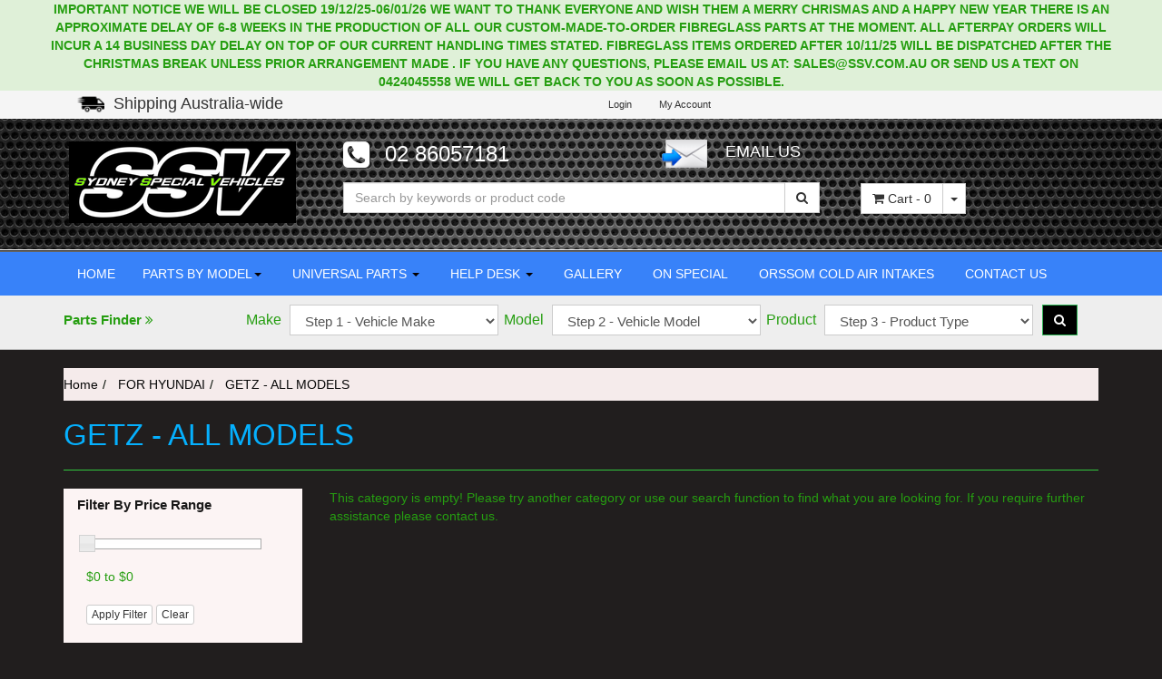

--- FILE ---
content_type: text/html; charset=utf-8
request_url: https://www.ssv.com.au/hyundai/getz-all-models/
body_size: 22074
content:
<!DOCTYPE html>
<html lang="en">
<head>
<meta http-equiv="Content-Type" content="text/html; charset=utf-8"/>
<meta name="keywords" content="FOR HYUNDAI GETZ - ALL MODELS"/>
<meta name="description" content="GETZ - ALL MODELS - FOR HYUNDAI GETZ - ALL MODELS"/>
<meta name="viewport" content="width=device-width, initial-scale=1.0"/>
<meta property="og:image" content="/assets/website_logo.png"/>
<meta property[="og:title" content="FOR HYUNDAI GETZ - ALL MODELS"/>
<meta property="og:site_name" content="Sydney Special Vehicles "/>

<title>FOR HYUNDAI GETZ - ALL MODELS</title>
<link rel="canonical" href="/hyundai/getz-all-models/"/>
<link rel="shortcut icon" href="https://www.ssv.com.au/assets/favicon_logo.png"/>
<link class="theme-selector" rel="stylesheet" type="text/css" href="/assets/themes/2018-02-16-AVTech-00610/css/app.css?1752461694" media="all"/>
<link rel="stylesheet" type="text/css" href="/assets/themes/2018-02-16-AVTech-00610/css/style.css?1752461694aa" media="all"/>
<link rel="stylesheet" type="text/css" href="/assets/themes/2018-02-16-AVTech-00610/plugins/fancybox/jquery.fancybox.css?1752461694"/>
<link href="//fonts.googleapis.com/css?family=Lato:400,300" rel="stylesheet" type="text/css">
<!--[if lte IE 8]>
	<script src="https://oss.maxcdn.com/libs/html5shiv/3.7.0/html5shiv.js"></script>
	<script src="https://oss.maxcdn.com/libs/respond.js/1.3.0/respond.min.js"></script>
<![endif]-->
<!-- Begin: Script 92 -->
<script async src="https://js.stripe.com/v3/"></script>
<!-- End: Script 92 -->
<!-- Begin: Script 101 -->
<script
src="https://www.paypal.com/sdk/js?client-id=AXirvlyw1HIZRm1QDD-XR82UzL6UOxS8a8xQegmZt_ZolGCNt4B93Sz6DAs9suE_it4NUprgdkGTM62A&currency=AUD&components=messages"
data-namespace="PayPalSDK">
</script>
<!-- End: Script 101 -->

</head>
<body id="n_category">
    <!-- Header Announcement -->
<div class="bg-success text-center py-2">
        <div class="container">
            <div class="row">
                <div class="col-12">
                    <strong>IMPORTANT NOTICE WE WILL BE CLOSED 19/12/25-06/01/26   WE WANT TO THANK EVERYONE  AND WISH THEM A  MERRY CHRISMAS AND A HAPPY NEW YEAR 
THERE IS AN APPROXIMATE DELAY OF 6-8 WEEKS IN THE PRODUCTION OF ALL OUR CUSTOM-MADE-TO-ORDER FIBREGLASS PARTS AT THE MOMENT.
ALL AFTERPAY ORDERS WILL INCUR A 14 BUSINESS DAY DELAY ON TOP OF OUR CURRENT HANDLING TIMES STATED.
FIBREGLASS ITEMS ORDERED AFTER 10/11/25 WILL BE DISPATCHED AFTER THE CHRISTMAS BREAK UNLESS PRIOR ARRANGEMENT MADE .
IF YOU HAVE ANY QUESTIONS, PLEASE EMAIL US AT: SALES@SSV.COM.AU OR SEND US A TEXT ON 0424045558 WE WILL GET BACK TO YOU AS SOON AS POSSIBLE. </strong>
                </div>
            </div>
        </div>
    </div>
<!-- Header top-->
<div class="full-width bar-top">
	<div class="container">
        <div class="visible-xs col-xs-12">
            <div class="phone-top">
                    <p><i class="fa fa-phone-square"></i> 02 86057181</p>
                </div>
        </div>
        <!--free shipping-->
        <div class="col-sm-12 col-md-6 shipping-top hidden-xs text-center">
             <img src="http://sydneyspecialvehicles.neto.com.au/assets/images/SHIPPING_logo.png"><p> Shipping Australia-wide</p>
        </div>
        <!-- endfree shipping-->
        <div class="hidden-xs col-sm-3 pull right">
        	<ul class="nav navbar-nav header-nav text-centered">
                    <li> <a href="https://www.ssv.com.au/_myacct/login" title="Login"><span class="visible-lg visible-inline-lg">Login</span></a> </li>
                    <li class="lv1-li dropdown dropdown-hover">
                        <a href="https://www.ssv.com.au/_myacct" ><span class="visible-lg visible-inline-lg"><span nloader-content-id="UBPopM_oPB7zzsuYhtjrJFkk5qztOlRUekcEySBeV_0J4uypyd1sDF8uSObcF85AUMugsUS5P6cEXLfBbeyWBY" nloader-content="SkoEQgZM4hZ0IardttkmLuV5m6upo93DY3C-LzNLWftDzFXBFhk4itQVbmzp4lEDFaq5De5pzcrRas08xrRx9-1cViDp8SHoW-dGmbD3N_o" nloader-data="dedjHd8xGTFwtK3yNPkeSje0o7P_l4r1s2BQxY4wiRg"></span>&nbsp;Account</span></a>
                                <ul class="dropdown-menu pull-right">
                                    <li><a href="https://www.ssv.com.au/_myacct">Account Home</a></li>
                                    <li><a href="https://www.ssv.com.au/_myacct#orders">Orders</a></li>
                                    <li><a href="https://www.ssv.com.au/_myacct#quotes">Quotes</a></li>
                                    <li><a href="https://www.ssv.com.au/_myacct/payrec">Pay Invoices</a></li>
                                    <li><a href="https://www.ssv.com.au/_myacct/favourites">Favourites</a></li>
                                    <li><a href="https://www.ssv.com.au/_myacct/wishlist">Wishlists</a></li>
                                    <li><a href="https://www.ssv.com.au/_myacct/warranty">Resolution Centre</a></li>
                                    <li><a href="https://www.ssv.com.au/_myacct/edit_account">Edit My Details</a></li>
                                    <li><a href="https://www.ssv.com.au/_myacct/edit_address">Edit My Address Book</a></li>
                                    <li class="divider"></li>
                                    <span nloader-content-id="kJj3qPJ48UM9qQDXZbS_tU2do29BQsV3bX318byKePwM2-DrjHb-k3XeYS4u7B-UiQcA_NKDnG_1e6Z9fhgZUE" nloader-content="[base64]" nloader-data="[base64]"></span>
                                </ul>
                        </li>
                  </ul>
        </div>
    </div>
</div>
<!-- end header top-->
<div class="full-width header2">
<div class="container">
	<div class="row row-padded">
		 <!-- logo-->
		<div class="col-sm-6 col-md-3">
        	<div class="wrapper-logo text-center">
				<a href="https://www.ssv.com.au" title="Sydney Special Vehicles">
					<img class="logo" src="/assets/website_logo.png" alt="Sydney Special Vehicles"/>
				</a>
       		</div>
		</div>
        <!-- end logo-->
        <div class="col-sm-6">
        	<!-- phone number -->
        	<div class="hidden-xs col-sm-12 col-md-6">
                 <div class="phone-top">
                	<p><i class="fa fa-phone-square"></i> 02 86057181</p>
            	</div>
            </div>
            <!-- end phone number -->
            <div class="hidden-xs hidden-sm col-md-6 email-top">

            <a href="mailto:sales@ssv.com.au"><img src="http://sydneyspecialvehicles.neto.com.au/assets/images/EMAILicon.png"><p>EMAIL US</p></a>
            </div>
            <!-- search -->
            <div class="col-xs-12 col-sm-12 search-top">
            	<form class="form-inline" name="productsearch" method="get" action="/">
                        <input type="hidden" name="rf" value="kw"/>
                        <div class="input-group">
                            <input class="form-control ajax_search search-box" value="" id="name_search" autocomplete="off" name="kw" placeholder="Search by keywords or product code" type="search"/>
                            <span class="input-group-btn">
                                <button type="submit" value="Search" class="btn btn-loads btn-default new-btn" data-loading-text="<i class='fa fa-spinner fa-spin' style='font-size: 14px'></i>"><i class="fa fa-search"></i></button>
                            </span>
                        </div>
            	</form>
            </div>
             <!-- end search -->
        </div>
        <!-- cart -->
        <div class="hidden-xs hidden-sm col-sm-3 cart-top">
                <div id="header-cart" class="btn-group">
                    <a href="https://www.ssv.com.au/_mycart?tkn=cart&ts=1768327687609883" class="btn new-btn" id="cartcontentsheader">
                        <i class="fa fa-shopping-cart"></i> <span class="visible-lg visible-inline-lg"> Cart</span> - <span rel="a2c_item_count">0</span>
                    </a>
                    <a href="#" class="btn new-btn dropdown-toggle" data-toggle="dropdown"><span class="caret"></span></a>
                    <ul class="dropdown-menu">
                        <li class="box" id="neto-dropdown">
                            <div class="body padding" id="cartcontents"></div>
                            <div class="footer"></div>
                        </li>
                    </ul>
                    </div>
        </div>
	</div>
   </div>
  </div>
  <div class="full-width main-nav">
  	<div class="container">
	<div class="row">
		<div class="">
			<!-- START MOBILE MENU -->
				<div class="navbar-header hidden-lg hidden-md">
					<ul class="navigation-list list-inline">
						<li>
							<a href="https://www.ssv.com.au">
								<span class="icon"><i class="fa fa-home"></i></span><br>
								Home
							</a>
						</li>
						<li>
							<a href="https://www.ssv.com.au#accordion">
								<span class="icon"><i class="fa fa-reorder"></i></span><br>
								Products
							</a>
						</li>
						<li>
							<a href="https://www.ssv.com.au/_mycart?tkn=cart&ts=1768327687840796">
								<span class="icon"><i class="fa fa-shopping-cart"></i></span><br>
								Cart (<span rel="a2c_item_count">0</span>)
							</a>
						</li>
						<li>
							<a href="/_myacct/">
								<span class="icon"><i class="fa fa-user"></i></span><br>
								Account
							</a>
						</li>
					</ul>
				</div>
				<div class="hidden-xs hidden-sm">
					<div class="navbar-collapse collapse navbar-responsive-collapse">
						<ul class="nav navbar-nav">
                         <!-- Home menu-->
                        <li class=""> <a href="/" > HOME </a>
									</li>
					<!-- End Home menu -->
                    <!-- PARTS BY MODEL menu-->
                    <li class="dropdown dropdown-hover">
                        	<a href="#" class="dropdown-toggle">PARTS BY MODEL<span class="caret"></span></a>
                            <ul class="dropdown-menu"><li class="dropdown dropdown-hover">
                                    <a href="https://www.ssv.com.au/parts-by-model/holden/">FOR HOLDEN <i class="fa fa-caret-right pull-right" aria-hidden="true"></i>
                        </a>
                        </a>
                                        <ul class="dropdown-menu dropdown-menu-horizontal">
                                                <li class="dropdown dropdown-hover">
                                        <a href="https://www.ssv.com.au/parts-by-model/holden/commodore-ve-ute/">COMMODORE VE UTE 2006-04/2013 <i class="fa fa-caret-right pull-right" aria-hidden="true"></i>
                        </a>
                        </a>
                                        <ul class="dropdown-menu dropdown-menu-horizontal">
                                                <li class="lv3-li">
                                        <a href="https://www.ssv.com.au/holden/commodore-ve-ute-2006-04-2013/tail-lights/">TAIL LIGHTS </a>
                        </a>
                                    </li><li class="lv3-li">
                                        <a href="https://www.ssv.com.au/holden/commodore-ve-ute-2006-04-2013/bonnet-garnishes/">BONNET GARNISHES </a>
                        </a>
                                    </li><li class="lv3-li">
                                        <a href="https://www.ssv.com.au/holden/commodore-ve-ute-2006-04-2013/bonnet-scoops/">BONNET SCOOPS </a>
                        </a>
                                    </li><li class="lv3-li">
                                        <a href="https://www.ssv.com.au/holden/commodore-ve-ute-2006-04-2013/bonnet-vents/">BONNET VENTS </a>
                        </a>
                                    </li><li class="lv3-li">
                                        <a href="https://www.ssv.com.au/holden/commodore-ve-ute-2006-04-2013/bonnets/">BONNETS </a>
                        </a>
                                    </li><li class="lv3-li">
                                        <a href="https://www.ssv.com.au/cold-air-intake/~-2316">COLD AIR INTAKE </a>
                        </a>
                                    </li><li class="lv3-li">
                                        <a href="https://www.ssv.com.au/holden/commodore-ve-ute-2006-04-2013/door-mirrors/">DOOR MIRRORS </a>
                        </a>
                                    </li><li class="lv3-li">
                                        <a href="https://www.ssv.com.au/holden/commodore-ve-ute-2006-04-2013/driving-lights/">DRIVING LIGHTS </a>
                        </a>
                                    </li><li class="lv3-li">
                                        <a href="https://www.ssv.com.au/drl-lights/~-2203">DRL LIGHTS </a>
                        </a>
                                    </li><li class="lv3-li">
                                        <a href="https://www.ssv.com.au/fog-light-covers/~-2211">FOG LIGHT COVERS </a>
                        </a>
                                    </li><li class="lv3-li">
                                        <a href="https://www.ssv.com.au/holden/commodore-ve-ute-2006-04-2013/front-bar-inserts/">FRONT BAR INSERTS </a>
                        </a>
                                    </li><li class="lv3-li">
                                        <a href="https://www.ssv.com.au/parts-by-model/holden/commodore-ve-ute/front-bars/">FRONT BARS </a>
                        </a>
                                    </li><li class="lv3-li">
                                        <a href="https://www.ssv.com.au/holden/commodore-ve-ute-2006-04-2013/front-guards/">FRONT GUARDS </a>
                        </a>
                                    </li><li class="lv3-li">
                                        <a href="https://www.ssv.com.au/holden/commodore-ve-ute-2006-04-2013/front-spoilers/">FRONT SPOILERS </a>
                        </a>
                                    </li><li class="lv3-li">
                                        <a href="https://www.ssv.com.au/holden/commodore-ve-ute-2006-04-2013/grilles/">GRILLES </a>
                        </a>
                                    </li><li class="lv3-li">
                                        <a href="https://www.ssv.com.au/parts-by-model/holden/commodore-ve-ute/hard-lids/">HARD LIDS </a>
                        </a>
                                    </li><li class="lv3-li">
                                        <a href="https://www.ssv.com.au/parts-by-model/holden/commodore-ve-ute/headlights/">HEADLIGHTS </a>
                        </a>
                                    </li><li class="lv3-li">
                                        <a href="https://www.ssv.com.au/mag-wheels/">MAG WHEELS </a>
                        </a>
                                    </li><li class="lv3-li">
                                        <a href="https://www.ssv.com.au/holden/commodore-ve-ute-2006-04-2013/rear-bars/">REAR BARS </a>
                        </a>
                                    </li><li class="lv3-li">
                                        <a href="https://www.ssv.com.au/holden/commodore-ve-ute-2006-04-2013/rear-spoilers/">REAR SPOILERS </a>
                        </a>
                                    </li><li class="lv3-li">
                                        <a href="https://www.ssv.com.au/holden/commodore-ve-ute-2006-04-2013/side-skirts/">SIDE SKIRTS </a>
                        </a>
                                    </li><li class="lv3-li">
                                        <a href="https://www.ssv.com.au/tailgate/">TAILGATE </a>
                        </a>
                                    </li>
                                            </ul>
                                    </li><li class="dropdown dropdown-hover">
                                        <a href="https://www.ssv.com.au/holden/astra-ah-coupe-9-2004-2011/">ASTRA AH COUPE 9/2004-2011 <i class="fa fa-caret-right pull-right" aria-hidden="true"></i>
                        </a>
                        </a>
                                        <ul class="dropdown-menu dropdown-menu-horizontal">
                                                <li class="lv3-li">
                                        <a href="https://www.ssv.com.au/holden/astra-ah-coupe-9-2004-2011/front-bars/">FRONT BARS </a>
                        </a>
                                    </li><li class="lv3-li">
                                        <a href="https://www.ssv.com.au/holden/astra-ah-coupe-9-2004-2011/front-spoilers/">FRONT SPOILERS </a>
                        </a>
                                    </li><li class="lv3-li">
                                        <a href="https://www.ssv.com.au/holden/astra-ah-coupe-9-2004-2011/headlights/">HEADLIGHTS </a>
                        </a>
                                    </li><li class="lv3-li">
                                        <a href="https://www.ssv.com.au/holden/astra-ah-coupe-9-2004-2011/rear-bars/">REAR BARS </a>
                        </a>
                                    </li><li class="lv3-li">
                                        <a href="https://www.ssv.com.au/holden/astra-ah-coupe-9-2004-2011/rear-skirts/">REAR SKIRTS </a>
                        </a>
                                    </li><li class="lv3-li">
                                        <a href="https://www.ssv.com.au/holden/astra-ah-coupe-9-2004-2011/rear-spoilers/">REAR SPOILERS </a>
                        </a>
                                    </li><li class="lv3-li">
                                        <a href="https://www.ssv.com.au/holden/astra-ah-coupe-9-2004-2011/side-skirts/">SIDE SKIRTS </a>
                        </a>
                                    </li><li class="lv3-li">
                                        <a href="https://www.ssv.com.au/holden/astra-ah-coupe-9-2004-2011/wheel-arch-flares/">WHEEL ARCH FLARES </a>
                        </a>
                                    </li>
                                            </ul>
                                    </li><li class="dropdown dropdown-hover">
                                        <a href="https://www.ssv.com.au/holden/astra-ah-hatch-9-2004-2011/">ASTRA AH HATCH 9/2004-2011 <i class="fa fa-caret-right pull-right" aria-hidden="true"></i>
                        </a>
                        </a>
                                        <ul class="dropdown-menu dropdown-menu-horizontal">
                                                <li class="lv3-li">
                                        <a href="https://www.ssv.com.au/holden/astra-ah-hatch-9-2004-2011/front-bars/">FRONT BARS </a>
                        </a>
                                    </li><li class="lv3-li">
                                        <a href="https://www.ssv.com.au/holden/astra-ah-hatch-9-2004-2011/front-spoilers/">FRONT SPOILERS </a>
                        </a>
                                    </li><li class="lv3-li">
                                        <a href="https://www.ssv.com.au/holden/astra-ah-hatch-9-2004-2011/headlights/">HEADLIGHTS </a>
                        </a>
                                    </li><li class="lv3-li">
                                        <a href="https://www.ssv.com.au/holden/astra-ah-hatch-9-2004-2011/rear-bars/">REAR BARS </a>
                        </a>
                                    </li><li class="lv3-li">
                                        <a href="https://www.ssv.com.au/holden/astra-ah-hatch-9-2004-2011/rear-skirts/">REAR SKIRTS </a>
                        </a>
                                    </li><li class="lv3-li">
                                        <a href="https://www.ssv.com.au/holden/astra-ah-hatch-9-2004-2011/rear-spoilers/">REAR SPOILERS </a>
                        </a>
                                    </li><li class="lv3-li">
                                        <a href="https://www.ssv.com.au/holden/astra-ah-hatch-9-2004-2011/side-skirts/">SIDE SKIRTS </a>
                        </a>
                                    </li><li class="lv3-li">
                                        <a href="https://www.ssv.com.au/holden/astra-ah-hatch-9-2004-2011/wheel-arch-flares/">WHEEL ARCH FLARES </a>
                        </a>
                                    </li>
                                            </ul>
                                    </li><li class="dropdown dropdown-hover">
                                        <a href="https://www.ssv.com.au/holden/astra-ts-convertible-10-1998-11-2004/">ASTRA TS CONVERTIBLE 10/1998-11/2004 <i class="fa fa-caret-right pull-right" aria-hidden="true"></i>
                        </a>
                        </a>
                                        <ul class="dropdown-menu dropdown-menu-horizontal">
                                                <li class="lv3-li">
                                        <a href="https://www.ssv.com.au/holden/astra-ts-convertible-10-1998-11-2004/front-bars/">FRONT BARS </a>
                        </a>
                                    </li><li class="lv3-li">
                                        <a href="https://www.ssv.com.au/holden/astra-ts-convertible-10-1998-11-2004/front-spoilers/">FRONT SPOILERS </a>
                        </a>
                                    </li><li class="lv3-li">
                                        <a href="https://www.ssv.com.au/holden/astra-ts-convertible-10-1998-11-2004/headlights/">HEADLIGHTS </a>
                        </a>
                                    </li><li class="lv3-li">
                                        <a href="https://www.ssv.com.au/holden/astra-ts-convertible-10-1998-11-2004/rear-bars/">REAR BARS </a>
                        </a>
                                    </li><li class="lv3-li">
                                        <a href="https://www.ssv.com.au/holden/astra-ts-convertible-10-1998-11-2004/rear-pods/">REAR PODS </a>
                        </a>
                                    </li><li class="lv3-li">
                                        <a href="https://www.ssv.com.au/holden/astra-ts-convertible-10-1998-11-2004/rear-spoilers/">REAR SPOILERS </a>
                        </a>
                                    </li><li class="lv3-li">
                                        <a href="https://www.ssv.com.au/holden/astra-ts-convertible-10-1998-11-2004/side-skirts/">SIDE SKIRTS </a>
                        </a>
                                    </li><li class="lv3-li">
                                        <a href="https://www.ssv.com.au/holden/astra-ts-convertible-10-1998-11-2004/tail-lights/">TAIL LIGHTS </a>
                        </a>
                                    </li>
                                            </ul>
                                    </li><li class="dropdown dropdown-hover">
                                        <a href="https://www.ssv.com.au/holden/astra-ts-hatch-10-1998-11-2004/">ASTRA TS HATCH 10/1998-11/2004 <i class="fa fa-caret-right pull-right" aria-hidden="true"></i>
                        </a>
                        </a>
                                        <ul class="dropdown-menu dropdown-menu-horizontal">
                                                <li class="lv3-li">
                                        <a href="https://www.ssv.com.au/holden/astra-ts-hatch-10-1998-11-2004/front-bars/">FRONT BARS </a>
                        </a>
                                    </li><li class="lv3-li">
                                        <a href="https://www.ssv.com.au/holden/astra-ts-hatch-10-1998-11-2004/front-spoilers/">FRONT SPOILERS </a>
                        </a>
                                    </li><li class="lv3-li">
                                        <a href="https://www.ssv.com.au/holden/astra-ts-hatch-10-1998-11-2004/headlights/">HEADLIGHTS </a>
                        </a>
                                    </li><li class="lv3-li">
                                        <a href="https://www.ssv.com.au/holden/astra-ts-hatch-10-1998-11-2004/rear-bars/">REAR BARS </a>
                        </a>
                                    </li><li class="lv3-li">
                                        <a href="https://www.ssv.com.au/holden/astra-ts-hatch-10-1998-11-2004/rear-skirts/">REAR SKIRTS </a>
                        </a>
                                    </li><li class="lv3-li">
                                        <a href="https://www.ssv.com.au/holden/astra-ts-hatch-10-1998-11-2004/rear-spoilers/">REAR SPOILERS </a>
                        </a>
                                    </li><li class="lv3-li">
                                        <a href="https://www.ssv.com.au/holden/astra-ts-hatch-10-1998-11-2004/side-skirts/">SIDE SKIRTS </a>
                        </a>
                                    </li><li class="lv3-li">
                                        <a href="https://www.ssv.com.au/holden/astra-ts-hatch-10-1998-11-2004/tail-lights/">TAIL LIGHTS </a>
                        </a>
                                    </li>
                                            </ul>
                                    </li><li class="dropdown dropdown-hover">
                                        <a href="https://www.ssv.com.au/holden/astra-ts-sedan-10-1998-11-2004/">ASTRA TS SEDAN 10/1998-11/2004 <i class="fa fa-caret-right pull-right" aria-hidden="true"></i>
                        </a>
                        </a>
                                        <ul class="dropdown-menu dropdown-menu-horizontal">
                                                <li class="lv3-li">
                                        <a href="https://www.ssv.com.au/holden/astra-ts-sedan-10-1998-11-2004/front-bars/">FRONT BARS </a>
                        </a>
                                    </li><li class="lv3-li">
                                        <a href="https://www.ssv.com.au/holden/astra-ts-sedan-10-1998-11-2004/front-spoilers/">FRONT SPOILERS </a>
                        </a>
                                    </li><li class="lv3-li">
                                        <a href="https://www.ssv.com.au/holden/astra-ts-sedan-10-1998-11-2004/headlights/">HEADLIGHTS </a>
                        </a>
                                    </li><li class="lv3-li">
                                        <a href="https://www.ssv.com.au/holden/astra-ts-sedan-10-1998-11-2004/rear-skirts/">REAR SKIRTS </a>
                        </a>
                                    </li><li class="lv3-li">
                                        <a href="https://www.ssv.com.au/holden/astra-ts-sedan-10-1998-11-2004/rear-spoilers/">REAR SPOILERS </a>
                        </a>
                                    </li><li class="lv3-li">
                                        <a href="https://www.ssv.com.au/holden/astra-ts-sedan-10-1998-11-2004/side-skirts/">SIDE SKIRTS </a>
                        </a>
                                    </li><li class="lv3-li">
                                        <a href="https://www.ssv.com.au/holden/astra-ts-sedan-10-1998-11-2004/tail-lights/">TAIL LIGHTS </a>
                        </a>
                                    </li>
                                            </ul>
                                    </li><li class="dropdown dropdown-hover">
                                        <a href="https://www.ssv.com.au/holden/barina-tm-sedan-2-2012-2015/">BARINA TM SEDAN 2/2012-2015 <i class="fa fa-caret-right pull-right" aria-hidden="true"></i>
                        </a>
                        </a>
                                        <ul class="dropdown-menu dropdown-menu-horizontal">
                                                <li class="lv3-li">
                                        <a href="https://www.ssv.com.au/holden/barina-tm-sedan-2-2012-2015/~-1540"> </a>
                        </a>
                                    </li><li class="lv3-li">
                                        <a href="https://www.ssv.com.au/rear-spoilers/~-2189">REAR SPOILERS </a>
                        </a>
                                    </li>
                                            </ul>
                                    </li><li class="dropdown dropdown-hover">
                                        <a href="https://www.ssv.com.au/calibra/">CALIBRA <i class="fa fa-caret-right pull-right" aria-hidden="true"></i>
                        </a>
                        </a>
                                        <ul class="dropdown-menu dropdown-menu-horizontal">
                                                <li class="lv3-li">
                                        <a href="https://www.ssv.com.au/tail-lights/~-2188">TAIL LIGHTS </a>
                        </a>
                                    </li>
                                            </ul>
                                    </li><li class="dropdown dropdown-hover">
                                        <a href="https://www.ssv.com.au/holden/commodore-vb-vc-vh-vk/">COMMODORE VB-VC-VH-VK <i class="fa fa-caret-right pull-right" aria-hidden="true"></i>
                        </a>
                        </a>
                                        <ul class="dropdown-menu dropdown-menu-horizontal">
                                                <li class="lv3-li">
                                        <a href="https://www.ssv.com.au/body-kit/~-2327">BODY KIT </a>
                        </a>
                                    </li><li class="lv3-li">
                                        <a href="https://www.ssv.com.au/holden/commodore-vb-vc-vh-vk/bonnet-scoops/">BONNET SCOOPS </a>
                        </a>
                                    </li><li class="lv3-li">
                                        <a href="https://www.ssv.com.au/holden/commodore-vb-vc-vh-vk/cold-air-intakes/">COLD AIR INTAKES </a>
                        </a>
                                    </li><li class="lv3-li">
                                        <a href="https://www.ssv.com.au/holden/commodore-vb-vc-vh-vk/door-panels/">DOOR PANELS </a>
                        </a>
                                    </li><li class="lv3-li">
                                        <a href="https://www.ssv.com.au/holden/commodore-vb-vc-vh-vk/front-bars/">FRONT BARS </a>
                        </a>
                                    </li><li class="lv3-li">
                                        <a href="https://www.ssv.com.au/holden/commodore-vb-vc-vh-vk/front-spoilers/">FRONT SPOILERS </a>
                        </a>
                                    </li><li class="lv3-li">
                                        <a href="https://www.ssv.com.au/holden/commodore-vb-vc-vh-vk/grilles/">GRILLES </a>
                        </a>
                                    </li><li class="lv3-li">
                                        <a href="https://www.ssv.com.au/headlights/~-2331">HEADLIGHTS </a>
                        </a>
                                    </li><li class="lv3-li">
                                        <a href="https://www.ssv.com.au/holden/commodore-vb-vc-vh-vk/rear-bar-inserts/">REAR BAR INSERTS </a>
                        </a>
                                    </li><li class="lv3-li">
                                        <a href="https://www.ssv.com.au/holden/commodore-vb-vc-vh-vk/rear-bars/">REAR BARS </a>
                        </a>
                                    </li><li class="lv3-li">
                                        <a href="https://www.ssv.com.au/holden/commodore-vb-vc-vh-vk/rear-skirts/">REAR SKIRTS </a>
                        </a>
                                    </li><li class="lv3-li">
                                        <a href="https://www.ssv.com.au/holden/commodore-vb-vc-vh-vk/rear-spoilers/">REAR SPOILERS </a>
                        </a>
                                    </li><li class="lv3-li">
                                        <a href="https://www.ssv.com.au/holden/commodore-vb-vc-vh-vk/side-skirts/">SIDE SKIRTS </a>
                        </a>
                                    </li><li class="lv3-li">
                                        <a href="https://www.ssv.com.au/holden/commodore-vb-vc-vh-vk/tail-lights/">TAIL LIGHTS </a>
                        </a>
                                    </li><li class="lv3-li">
                                        <a href="https://www.ssv.com.au/holden/commodore-vb-vc-vh-vk/wheel-arch-flares/">WHEEL ARCH FLARES </a>
                        </a>
                                    </li>
                                            </ul>
                                    </li><li class="dropdown dropdown-hover">
                                        <a href="https://www.ssv.com.au/commodore-ve-hsv-e1-e2-e3/">COMMODORE VE HSV E1 E2 & E3 <i class="fa fa-caret-right pull-right" aria-hidden="true"></i>
                        </a>
                        </a>
                                        <ul class="dropdown-menu dropdown-menu-horizontal">
                                                <li class="lv3-li">
                                        <a href="https://www.ssv.com.au/bonnet-garnish/">BONNET GARNISH </a>
                        </a>
                                    </li><li class="lv3-li">
                                        <a href="https://www.ssv.com.au/bonnet-scoops/~-2249">BONNET SCOOPS </a>
                        </a>
                                    </li><li class="lv3-li">
                                        <a href="https://www.ssv.com.au/bonnet-vents/~-2218">BONNET VENTS </a>
                        </a>
                                    </li><li class="lv3-li">
                                        <a href="https://www.ssv.com.au/bonnets/">BONNETS </a>
                        </a>
                                    </li><li class="lv3-li">
                                        <a href="https://www.ssv.com.au/drl-lights/~-2214">DRL LIGHTS </a>
                        </a>
                                    </li><li class="lv3-li">
                                        <a href="https://www.ssv.com.au/fog-light-covers/">FOG LIGHT COVERS </a>
                        </a>
                                    </li><li class="lv3-li">
                                        <a href="https://www.ssv.com.au/fog-lights/">FOG LIGHTS </a>
                        </a>
                                    </li><li class="lv3-li">
                                        <a href="https://www.ssv.com.au/front-bars/~-2208">FRONT BARS </a>
                        </a>
                                    </li><li class="lv3-li">
                                        <a href="https://www.ssv.com.au/grilles/~-2215">GRILLES </a>
                        </a>
                                    </li><li class="lv3-li">
                                        <a href="https://www.ssv.com.au/headlights/~-2240">HEADLIGHTS </a>
                        </a>
                                    </li><li class="lv3-li">
                                        <a href="https://www.ssv.com.au/side-skirts/~-2241">SIDE SKIRTS </a>
                        </a>
                                    </li>
                                            </ul>
                                    </li><li class="dropdown dropdown-hover">
                                        <a href="https://www.ssv.com.au/commodore-ve-sedan/">COMMODORE VE SEDAN 2006-04/2013 <i class="fa fa-caret-right pull-right" aria-hidden="true"></i>
                        </a>
                        </a>
                                        <ul class="dropdown-menu dropdown-menu-horizontal">
                                                <li class="lv3-li">
                                        <a href="https://www.ssv.com.au/body-kit/~-2326">BODY KIT </a>
                        </a>
                                    </li><li class="lv3-li">
                                        <a href="https://www.ssv.com.au/holden/commodore-ve-sedan-2006-04-2013/bonnet-garnishes/">BONNET GARNISHES </a>
                        </a>
                                    </li><li class="lv3-li">
                                        <a href="https://www.ssv.com.au/holden/commodore-ve-sedan-2006-04-2013/bonnet-scoops/">BONNET SCOOPS </a>
                        </a>
                                    </li><li class="lv3-li">
                                        <a href="https://www.ssv.com.au/holden/commodore-ve-sedan-2006-04-2013/bonnet-vents/">BONNET VENTS </a>
                        </a>
                                    </li><li class="lv3-li">
                                        <a href="https://www.ssv.com.au/holden/commodore-ve-sedan-2006-04-2013/bonnets/">BONNETS </a>
                        </a>
                                    </li><li class="lv3-li">
                                        <a href="https://www.ssv.com.au/cold-air-intake/">COLD AIR INTAKE </a>
                        </a>
                                    </li><li class="lv3-li">
                                        <a href="https://www.ssv.com.au/holden/commodore-ve-sedan-2006-04-2013/door-mirrors/">DOOR MIRRORS </a>
                        </a>
                                    </li><li class="lv3-li">
                                        <a href="https://www.ssv.com.au/holden/commodore-ve-sedan-2006-04-2013/driving-lights/">DRIVING LIGHTS </a>
                        </a>
                                    </li><li class="lv3-li">
                                        <a href="https://www.ssv.com.au/drl-lights/">DRL LIGHTS </a>
                        </a>
                                    </li><li class="lv3-li">
                                        <a href="https://www.ssv.com.au/fog-light-covers/~-2210">FOG LIGHT COVERS </a>
                        </a>
                                    </li><li class="lv3-li">
                                        <a href="https://www.ssv.com.au/holden/commodore-ve-sedan-2006-04-2013/front-bar-inserts/">FRONT BAR INSERTS </a>
                        </a>
                                    </li><li class="lv3-li">
                                        <a href="https://www.ssv.com.au/parts-by-model/holden/commodore-ve-sedan-2006-04-2013/front-bars/">FRONT BARS </a>
                        </a>
                                    </li><li class="lv3-li">
                                        <a href="https://www.ssv.com.au/holden/commodore-ve-sedan-2006-04-2013/front-guards/">FRONT GUARDS </a>
                        </a>
                                    </li><li class="lv3-li">
                                        <a href="https://www.ssv.com.au/holden/commodore-ve-sedan-2006-04-2013/front-spoilers/">FRONT SPOILERS </a>
                        </a>
                                    </li><li class="lv3-li">
                                        <a href="https://www.ssv.com.au/holden/commodore-ve-sedan-2006-04-2013/grilles/">GRILLES </a>
                        </a>
                                    </li><li class="lv3-li">
                                        <a href="https://www.ssv.com.au/parts-by-model/holden/commodore-ve-sedan-2006-04-2013/headlights/">HEADLIGHTS </a>
                        </a>
                                    </li><li class="lv3-li">
                                        <a href="https://www.ssv.com.au/mag-wheels/~-2260">MAG WHEELS </a>
                        </a>
                                    </li><li class="lv3-li">
                                        <a href="https://www.ssv.com.au/package-deal/">PACKAGE DEAL </a>
                        </a>
                                    </li><li class="lv3-li">
                                        <a href="https://www.ssv.com.au/holden/commodore-ve-sedan-2006-04-2013/rear-bar-inserts/">REAR BAR INSERTS </a>
                        </a>
                                    </li><li class="lv3-li">
                                        <a href="https://www.ssv.com.au/parts-by-model/holden/commodore-ve-sedan-2006-04-2013/rear-bars/">REAR BARS </a>
                        </a>
                                    </li><li class="lv3-li">
                                        <a href="https://www.ssv.com.au/parts-by-model/holden/commodore-ve-sedan-2006-04-2013/rear-spoilers/">REAR SPOILERS </a>
                        </a>
                                    </li><li class="lv3-li">
                                        <a href="https://www.ssv.com.au/holden/commodore-ve-sedan-2006-04-2013/side-skirts/">SIDE SKIRTS </a>
                        </a>
                                    </li><li class="lv3-li">
                                        <a href="https://www.ssv.com.au/holden/commodore-ve-sedan-2006-04-2013/tail-lights/">TAIL LIGHTS </a>
                        </a>
                                    </li>
                                            </ul>
                                    </li><li class="dropdown dropdown-hover">
                                        <a href="https://www.ssv.com.au/parts-by-model/holden/commodore-ve-wagon/">COMMODORE VE WAGON 2008-2013 <i class="fa fa-caret-right pull-right" aria-hidden="true"></i>
                        </a>
                        </a>
                                        <ul class="dropdown-menu dropdown-menu-horizontal">
                                                <li class="lv3-li">
                                        <a href="https://www.ssv.com.au/holden/commodore-ve-wagon-2008-2013/bonnet-garnishes/">BONNET GARNISHES </a>
                        </a>
                                    </li><li class="lv3-li">
                                        <a href="https://www.ssv.com.au/holden/commodore-ve-wagon-2008-2013/bonnet-scoops/">BONNET SCOOPS </a>
                        </a>
                                    </li><li class="lv3-li">
                                        <a href="https://www.ssv.com.au/holden/commodore-ve-wagon-2008-2013/bonnet-vents/">BONNET VENTS </a>
                        </a>
                                    </li><li class="lv3-li">
                                        <a href="https://www.ssv.com.au/holden/commodore-ve-wagon-2008-2013/bonnets/">BONNETS </a>
                        </a>
                                    </li><li class="lv3-li">
                                        <a href="https://www.ssv.com.au/cold-air-intake/~-2317">COLD AIR INTAKE </a>
                        </a>
                                    </li><li class="lv3-li">
                                        <a href="https://www.ssv.com.au/holden/commodore-ve-wagon-2008-2013/door-mirrors/">DOOR MIRRORS </a>
                        </a>
                                    </li><li class="lv3-li">
                                        <a href="https://www.ssv.com.au/holden/commodore-ve-wagon-2008-2013/driving-lights/">DRIVING LIGHTS </a>
                        </a>
                                    </li><li class="lv3-li">
                                        <a href="https://www.ssv.com.au/drl-lights/~-2204">DRL LIGHTS </a>
                        </a>
                                    </li><li class="lv3-li">
                                        <a href="https://www.ssv.com.au/fog-light-covers/~-2212">FOG LIGHT COVERS </a>
                        </a>
                                    </li><li class="lv3-li">
                                        <a href="https://www.ssv.com.au/holden/commodore-ve-wagon-2008-2013/front-bar-inserts/">FRONT BAR INSERTS </a>
                        </a>
                                    </li><li class="lv3-li">
                                        <a href="https://www.ssv.com.au/holden/commodore-ve-wagon-2008-2013/front-bars/">FRONT BARS </a>
                        </a>
                                    </li><li class="lv3-li">
                                        <a href="https://www.ssv.com.au/holden/commodore-ve-wagon-2008-2013/front-guards/">FRONT GUARDS </a>
                        </a>
                                    </li><li class="lv3-li">
                                        <a href="https://www.ssv.com.au/holden/commodore-ve-wagon-2008-2013/front-spoilers/">FRONT SPOILERS </a>
                        </a>
                                    </li><li class="lv3-li">
                                        <a href="https://www.ssv.com.au/holden/commodore-ve-wagon-2008-2013/grilles/">GRILLES </a>
                        </a>
                                    </li><li class="lv3-li">
                                        <a href="https://www.ssv.com.au/parts-by-model/holden/commodore-ve-wagon/headlights/">HEADLIGHTS </a>
                        </a>
                                    </li><li class="lv3-li">
                                        <a href="https://www.ssv.com.au/mag-wheels/~-2261">MAG WHEELS </a>
                        </a>
                                    </li><li class="lv3-li">
                                        <a href="https://www.ssv.com.au/holden/commodore-ve-wagon-2008-2013/rear-bars/">REAR BARS </a>
                        </a>
                                    </li><li class="lv3-li">
                                        <a href="https://www.ssv.com.au/holden/commodore-ve-wagon-2008-2013/side-skirts/">SIDE SKIRTS </a>
                        </a>
                                    </li><li class="lv3-li">
                                        <a href="https://www.ssv.com.au/holden/commodore-ve-wagon-2008-2013/tail-lights/">TAIL LIGHTS </a>
                        </a>
                                    </li>
                                            </ul>
                                    </li><li class="dropdown dropdown-hover">
                                        <a href="https://www.ssv.com.au/holden/commodore-vf-sedan-2013-2016/">COMMODORE VF SEDAN 2013-2017 <i class="fa fa-caret-right pull-right" aria-hidden="true"></i>
                        </a>
                        </a>
                                        <ul class="dropdown-menu dropdown-menu-horizontal">
                                                <li class="lv3-li">
                                        <a href="https://www.ssv.com.au/holden/commodore-vf-sedan-2013-2016/bonnet-scoops/">BONNET SCOOPS </a>
                        </a>
                                    </li><li class="lv3-li">
                                        <a href="https://www.ssv.com.au/bonnet-vents/">BONNET VENTS </a>
                        </a>
                                    </li><li class="lv3-li">
                                        <a href="https://www.ssv.com.au/holden/commodore-vf-sedan-2013-2016/bonnets/">BONNETS </a>
                        </a>
                                    </li><li class="lv3-li">
                                        <a href="https://www.ssv.com.au/cold-air-intake/~-2319">COLD AIR INTAKE </a>
                        </a>
                                    </li><li class="lv3-li">
                                        <a href="https://www.ssv.com.au/driving-lights/~-2313">DRIVING LIGHTS </a>
                        </a>
                                    </li><li class="lv3-li">
                                        <a href="https://www.ssv.com.au/drl-lights/~-2232">DRL LIGHTS </a>
                        </a>
                                    </li><li class="lv3-li">
                                        <a href="https://www.ssv.com.au/front-guard/">FRONT GUARD </a>
                        </a>
                                    </li><li class="lv3-li">
                                        <a href="https://www.ssv.com.au/holden/commodore-vf-sedan-2013-2016/grilles/">GRILLES </a>
                        </a>
                                    </li><li class="lv3-li">
                                        <a href="https://www.ssv.com.au/headlights/~-2298">HEADLIGHTS </a>
                        </a>
                                    </li><li class="lv3-li">
                                        <a href="https://www.ssv.com.au/mag-wheels/~-2262">MAG WHEELS </a>
                        </a>
                                    </li><li class="lv3-li">
                                        <a href="https://www.ssv.com.au/holden/commodore-vf-sedan-2013-2016/rear-spoilers/">REAR SPOILERS </a>
                        </a>
                                    </li><li class="lv3-li">
                                        <a href="https://www.ssv.com.au/side-mirrors/">SIDE MIRRORS </a>
                        </a>
                                    </li><li class="lv3-li">
                                        <a href="https://www.ssv.com.au/holden/commodore-vf-sedan-2013-2016/side-skirts/">SIDE SKIRTS </a>
                        </a>
                                    </li><li class="lv3-li">
                                        <a href="https://www.ssv.com.au/holden/commodore-vf-sedan-2013-2016/tail-lights/">TAIL LIGHTS </a>
                        </a>
                                    </li>
                                            </ul>
                                    </li><li class="dropdown dropdown-hover">
                                        <a href="https://www.ssv.com.au/holden/commodore-vf-ute-2013-2016/">COMMODORE VF UTE 2013-2017 <i class="fa fa-caret-right pull-right" aria-hidden="true"></i>
                        </a>
                        </a>
                                        <ul class="dropdown-menu dropdown-menu-horizontal">
                                                <li class="lv3-li">
                                        <a href="https://www.ssv.com.au/holden/commodore-vf-ute-2013-2016/bonnet-scoops/">BONNET SCOOPS </a>
                        </a>
                                    </li><li class="lv3-li">
                                        <a href="https://www.ssv.com.au/bonnet-vents/~-2099">BONNET VENTS </a>
                        </a>
                                    </li><li class="lv3-li">
                                        <a href="https://www.ssv.com.au/holden/commodore-vf-ute-2013-2016/bonnets/">BONNETS </a>
                        </a>
                                    </li><li class="lv3-li">
                                        <a href="https://www.ssv.com.au/cold-air-intake/~-2320">COLD AIR INTAKE </a>
                        </a>
                                    </li><li class="lv3-li">
                                        <a href="https://www.ssv.com.au/driving-lights/~-2314">DRIVING LIGHTS </a>
                        </a>
                                    </li><li class="lv3-li">
                                        <a href="https://www.ssv.com.au/drl-lights/~-2233">DRL LIGHTS </a>
                        </a>
                                    </li><li class="lv3-li">
                                        <a href="https://www.ssv.com.au/front-guard/~-2121">FRONT GUARD </a>
                        </a>
                                    </li><li class="lv3-li">
                                        <a href="https://www.ssv.com.au/holden/commodore-vf-ute-2013-2016/grilles/">GRILLES </a>
                        </a>
                                    </li><li class="lv3-li">
                                        <a href="https://www.ssv.com.au/hard-lid-spoiler/">HARD LID SPOILER </a>
                        </a>
                                    </li><li class="lv3-li">
                                        <a href="https://www.ssv.com.au/holden/commodore-vf-ute-2013-2016/hard-lids/">HARD LIDS </a>
                        </a>
                                    </li><li class="lv3-li">
                                        <a href="https://www.ssv.com.au/headlights/~-2299">HEADLIGHTS </a>
                        </a>
                                    </li><li class="lv3-li">
                                        <a href="https://www.ssv.com.au/mag-wheels/~-2263">MAG WHEELS </a>
                        </a>
                                    </li><li class="lv3-li">
                                        <a href="https://www.ssv.com.au/rear-bar/">REAR BAR </a>
                        </a>
                                    </li><li class="lv3-li">
                                        <a href="https://www.ssv.com.au/rear-spoiler/">REAR SPOILER </a>
                        </a>
                                    </li><li class="lv3-li">
                                        <a href="https://www.ssv.com.au/side-mirrors/~-2238">SIDE MIRRORS </a>
                        </a>
                                    </li><li class="lv3-li">
                                        <a href="https://www.ssv.com.au/side-skirts/~-2242">SIDE SKIRTS </a>
                        </a>
                                    </li><li class="lv3-li">
                                        <a href="https://www.ssv.com.au/holden/commodore-vf-ute-2013-2016/tail-lights/">TAIL LIGHTS </a>
                        </a>
                                    </li><li class="lv3-li">
                                        <a href="https://www.ssv.com.au/tailgate/~-2147">TAILGATE </a>
                        </a>
                                    </li>
                                            </ul>
                                    </li><li class="dropdown dropdown-hover">
                                        <a href="https://www.ssv.com.au/holden/commodore-vf-wagon-2013-2016/">COMMODORE VF WAGON 2013-2016 <i class="fa fa-caret-right pull-right" aria-hidden="true"></i>
                        </a>
                        </a>
                                        <ul class="dropdown-menu dropdown-menu-horizontal">
                                                <li class="lv3-li">
                                        <a href="https://www.ssv.com.au/holden/commodore-vf-wagon-2013-2016/bonnet-scoops/">BONNET SCOOPS </a>
                        </a>
                                    </li><li class="lv3-li">
                                        <a href="https://www.ssv.com.au/bonnet-vents/~-2100">BONNET VENTS </a>
                        </a>
                                    </li><li class="lv3-li">
                                        <a href="https://www.ssv.com.au/holden/commodore-vf-wagon-2013-2016/bonnets/">BONNETS </a>
                        </a>
                                    </li><li class="lv3-li">
                                        <a href="https://www.ssv.com.au/cold-air-intake/~-2321">COLD AIR INTAKE </a>
                        </a>
                                    </li><li class="lv3-li">
                                        <a href="https://www.ssv.com.au/driving-light/">DRIVING LIGHT </a>
                        </a>
                                    </li><li class="lv3-li">
                                        <a href="https://www.ssv.com.au/drl-lights/~-2234">DRL LIGHTS </a>
                        </a>
                                    </li><li class="lv3-li">
                                        <a href="https://www.ssv.com.au/front-guard/~-2122">FRONT GUARD </a>
                        </a>
                                    </li><li class="lv3-li">
                                        <a href="https://www.ssv.com.au/holden/commodore-vf-wagon-2013-2016/grilles/">GRILLES </a>
                        </a>
                                    </li><li class="lv3-li">
                                        <a href="https://www.ssv.com.au/headlights/~-2300">HEADLIGHTS </a>
                        </a>
                                    </li><li class="lv3-li">
                                        <a href="https://www.ssv.com.au/mag-wheels/~-2264">MAG WHEELS </a>
                        </a>
                                    </li><li class="lv3-li">
                                        <a href="https://www.ssv.com.au/side-mirrors/~-2239">SIDE MIRRORS </a>
                        </a>
                                    </li><li class="lv3-li">
                                        <a href="https://www.ssv.com.au/holden/commodore-vf-wagon-2013-2016/side-skirts/">SIDE SKIRTS </a>
                        </a>
                                    </li><li class="lv3-li">
                                        <a href="https://www.ssv.com.au/holden/commodore-vf-wagon-2013-2016/tail-lights/">TAIL LIGHTS </a>
                        </a>
                                    </li>
                                            </ul>
                                    </li><li class="dropdown dropdown-hover">
                                        <a href="https://www.ssv.com.au/holden/commodore-vg-vp-ute-8-88-6-93/">COMMODORE VG-VP UTE 8/88-6/93 <i class="fa fa-caret-right pull-right" aria-hidden="true"></i>
                        </a>
                        </a>
                                        <ul class="dropdown-menu dropdown-menu-horizontal">
                                                <li class="lv3-li">
                                        <a href="https://www.ssv.com.au/holden/commodore-vg-vp-ute-8-88-6-93/bonnet-scoops/">BONNET SCOOPS </a>
                        </a>
                                    </li><li class="lv3-li">
                                        <a href="https://www.ssv.com.au/holden/commodore-vg-vp-ute-8-88-6-93/bonnets/">BONNETS </a>
                        </a>
                                    </li><li class="lv3-li">
                                        <a href="https://www.ssv.com.au/holden/commodore-vg-vp-ute-8-88-6-93/door-panels/">DOOR PANELS </a>
                        </a>
                                    </li><li class="lv3-li">
                                        <a href="https://www.ssv.com.au/holden/commodore-vg-vp-ute-8-88-6-93/engine-covers/">ENGINE COVERS </a>
                        </a>
                                    </li><li class="lv3-li">
                                        <a href="https://www.ssv.com.au/holden/commodore-vg-vp-ute-8-88-6-93/front-bars/">FRONT BARS </a>
                        </a>
                                    </li><li class="lv3-li">
                                        <a href="https://www.ssv.com.au/holden/commodore-vg-vp-ute-8-88-6-93/front-spoilers/">FRONT SPOILERS </a>
                        </a>
                                    </li><li class="lv3-li">
                                        <a href="https://www.ssv.com.au/holden/commodore-vg-vp-ute-8-88-6-93/grilles/">GRILLES </a>
                        </a>
                                    </li><li class="lv3-li">
                                        <a href="https://www.ssv.com.au/holden/commodore-vg-vp-ute-8-88-6-93/hard-lids/">HARD LIDS </a>
                        </a>
                                    </li><li class="lv3-li">
                                        <a href="https://www.ssv.com.au/holden/commodore-vg-vp-ute-8-88-6-93/in-fill-panels/">IN-FILL PANELS </a>
                        </a>
                                    </li><li class="lv3-li">
                                        <a href="https://www.ssv.com.au/holden/commodore-vg-vp-ute-8-88-6-93/number-plate-holders/">NUMBER PLATE HOLDERS </a>
                        </a>
                                    </li><li class="lv3-li">
                                        <a href="https://www.ssv.com.au/holden/commodore-vg-vp-ute-8-88-6-93/rear-bars/">REAR BARS </a>
                        </a>
                                    </li><li class="lv3-li">
                                        <a href="https://www.ssv.com.au/holden/commodore-vg-vp-ute-8-88-6-93/rear-spoilers/">REAR SPOILERS </a>
                        </a>
                                    </li><li class="lv3-li">
                                        <a href="https://www.ssv.com.au/holden/commodore-vg-vp-ute-8-88-6-93/sailplanes/">SAILPLANES </a>
                        </a>
                                    </li><li class="lv3-li">
                                        <a href="https://www.ssv.com.au/holden/commodore-vg-vp-ute-8-88-6-93/side-skirts/">SIDE SKIRTS </a>
                        </a>
                                    </li><li class="lv3-li">
                                        <a href="https://www.ssv.com.au/holden/commodore-vg-vp-ute-8-88-6-93/tail-gate-bars/">TAIL GATE BARS </a>
                        </a>
                                    </li><li class="lv3-li">
                                        <a href="https://www.ssv.com.au/holden/commodore-vg-vp-ute-8-88-6-93/tail-lights/">TAIL LIGHTS </a>
                        </a>
                                    </li><li class="lv3-li">
                                        <a href="https://www.ssv.com.au/timber-dash-kit/~-2245">TIMBER DASH KIT </a>
                        </a>
                                    </li><li class="lv3-li">
                                        <a href="https://www.ssv.com.au/holden/commodore-vg-vp-ute-8-88-6-93/wheel-arch-flares/">WHEEL ARCH FLARES </a>
                        </a>
                                    </li>
                                            </ul>
                                    </li><li class="dropdown dropdown-hover">
                                        <a href="https://www.ssv.com.au/holden/commodore-vl-1-86-7-88/">COMMODORE VL 1/86-7/88 <i class="fa fa-caret-right pull-right" aria-hidden="true"></i>
                        </a>
                        </a>
                                        <ul class="dropdown-menu dropdown-menu-horizontal">
                                                <li class="lv3-li">
                                        <a href="https://www.ssv.com.au/body-kit/~-2194">BODY KIT </a>
                        </a>
                                    </li><li class="lv3-li">
                                        <a href="https://www.ssv.com.au/holden/commodore-vl-1-86-7-88/bonnet-scoops/">BONNET SCOOPS </a>
                        </a>
                                    </li><li class="lv3-li">
                                        <a href="https://www.ssv.com.au/holden/commodore-vl-1-86-7-88/door-panels/">DOOR PANELS </a>
                        </a>
                                    </li><li class="lv3-li">
                                        <a href="https://www.ssv.com.au/holden/commodore-vl-1-86-7-88/front-bars/">FRONT BARS </a>
                        </a>
                                    </li><li class="lv3-li">
                                        <a href="https://www.ssv.com.au/holden/commodore-vl-1-86-7-88/front-guard-pieces/">FRONT GUARD PIECES </a>
                        </a>
                                    </li><li class="lv3-li">
                                        <a href="https://www.ssv.com.au/holden/commodore-vl-1-86-7-88/front-pillar-covers/">FRONT PILLAR COVERS </a>
                        </a>
                                    </li><li class="lv3-li">
                                        <a href="https://www.ssv.com.au/holden/commodore-vl-1-86-7-88/front-spoilers/">FRONT SPOILERS </a>
                        </a>
                                    </li><li class="lv3-li">
                                        <a href="https://www.ssv.com.au/holden/commodore-vl-1-86-7-88/grilles/">GRILLES </a>
                        </a>
                                    </li><li class="lv3-li">
                                        <a href="https://www.ssv.com.au/head-lights/">HEAD LIGHTS </a>
                        </a>
                                    </li><li class="lv3-li">
                                        <a href="https://www.ssv.com.au/holden/commodore-vl-1-86-7-88/nose-cones/">NOSE CONES </a>
                        </a>
                                    </li><li class="lv3-li">
                                        <a href="https://www.ssv.com.au/holden/commodore-vl-1-86-7-88/rear-bar-inserts/">REAR BAR INSERTS </a>
                        </a>
                                    </li><li class="lv3-li">
                                        <a href="https://www.ssv.com.au/holden/commodore-vl-1-86-7-88/rear-bars/">REAR BARS </a>
                        </a>
                                    </li><li class="lv3-li">
                                        <a href="https://www.ssv.com.au/holden/commodore-vl-1-86-7-88/rear-skirts/">REAR SKIRTS </a>
                        </a>
                                    </li><li class="lv3-li">
                                        <a href="https://www.ssv.com.au/holden/commodore-vl-1-86-7-88/rear-spoilers/">REAR SPOILERS </a>
                        </a>
                                    </li><li class="lv3-li">
                                        <a href="https://www.ssv.com.au/holden/commodore-vl-1-86-7-88/rear-window-panels/">REAR WINDOW PANELS </a>
                        </a>
                                    </li><li class="lv3-li">
                                        <a href="https://www.ssv.com.au/holden/commodore-vl-1-86-7-88/side-skirts/">SIDE SKIRTS </a>
                        </a>
                                    </li><li class="lv3-li">
                                        <a href="https://www.ssv.com.au/holden/commodore-vl-1-86-7-88/tail-lights/">TAIL LIGHTS </a>
                        </a>
                                    </li>
                                            </ul>
                                    </li><li class="dropdown dropdown-hover">
                                        <a href="https://www.ssv.com.au/holden/commodore-vn-vp-sedan-8-88-6-93/">COMMODORE VN-VP SEDAN 8/88-6/93 <i class="fa fa-caret-right pull-right" aria-hidden="true"></i>
                        </a>
                        </a>
                                        <ul class="dropdown-menu dropdown-menu-horizontal">
                                                <li class="lv3-li">
                                        <a href="https://www.ssv.com.au/for-holden/commodore-vn-vp-sedan-8-88-6-93/body-kit/">BODY KIT </a>
                        </a>
                                    </li><li class="lv3-li">
                                        <a href="https://www.ssv.com.au/holden/commodore-vn-vp-sedan-8-88-6-93/bonnet-scoops/">BONNET SCOOPS </a>
                        </a>
                                    </li><li class="lv3-li">
                                        <a href="https://www.ssv.com.au/holden/commodore-vn-vp-sedan-8-88-6-93/bonnets/">BONNETS  </a>
                        </a>
                                    </li><li class="lv3-li">
                                        <a href="https://www.ssv.com.au/holden/commodore-vn-vp-sedan-8-88-6-93/door-panels/">DOOR PANELS </a>
                        </a>
                                    </li><li class="lv3-li">
                                        <a href="https://www.ssv.com.au/holden/commodore-vn-vp-sedan-8-88-6-93/engine-covers/">ENGINE COVERS </a>
                        </a>
                                    </li><li class="lv3-li">
                                        <a href="https://www.ssv.com.au/holden/commodore-vn-vp-sedan-8-88-6-93/front-bars/">FRONT BARS </a>
                        </a>
                                    </li><li class="lv3-li">
                                        <a href="https://www.ssv.com.au/holden/commodore-vn-vp-sedan-8-88-6-93/front-spoilers/">FRONT SPOILERS </a>
                        </a>
                                    </li><li class="lv3-li">
                                        <a href="https://www.ssv.com.au/holden/commodore-vn-vp-sedan-8-88-6-93/grilles/">GRILLES </a>
                        </a>
                                    </li><li class="lv3-li">
                                        <a href="https://www.ssv.com.au/holden/commodore-vn-vp-sedan-8-88-6-93/rear-bar-inserts/">REAR BAR INSERTS </a>
                        </a>
                                    </li><li class="lv3-li">
                                        <a href="https://www.ssv.com.au/holden/commodore-vn-vp-sedan-8-88-6-93/rear-bars/">REAR BARS </a>
                        </a>
                                    </li><li class="lv3-li">
                                        <a href="https://www.ssv.com.au/holden/commodore-vn-vp-sedan-8-88-6-93/rear-skirts/">REAR SKIRTS </a>
                        </a>
                                    </li><li class="lv3-li">
                                        <a href="https://www.ssv.com.au/holden/commodore-vn-vp-sedan-8-88-6-93/rear-spoilers/">REAR SPOILERS </a>
                        </a>
                                    </li><li class="lv3-li">
                                        <a href="https://www.ssv.com.au/holden/commodore-vn-vp-sedan-8-88-6-93/side-skirts/">SIDE SKIRTS </a>
                        </a>
                                    </li><li class="lv3-li">
                                        <a href="https://www.ssv.com.au/holden/commodore-vn-vp-sedan-8-88-6-93/tail-lights/">TAIL LIGHTS </a>
                        </a>
                                    </li><li class="lv3-li">
                                        <a href="https://www.ssv.com.au/timber-dash-kit/">TIMBER DASH KIT </a>
                        </a>
                                    </li><li class="lv3-li">
                                        <a href="https://www.ssv.com.au/holden/commodore-vn-vp-sedan-8-88-6-93/wheel-arch-flares/">WHEEL ARCH FLARES </a>
                        </a>
                                    </li>
                                            </ul>
                                    </li><li class="dropdown dropdown-hover">
                                        <a href="https://www.ssv.com.au/commodore-vn-vp-wagons/">COMMODORE VN-VP WAGONS 8/88-6/93 <i class="fa fa-caret-right pull-right" aria-hidden="true"></i>
                        </a>
                        </a>
                                        <ul class="dropdown-menu dropdown-menu-horizontal">
                                                <li class="lv3-li">
                                        <a href="https://www.ssv.com.au/front-bars/">FRONT BARS </a>
                        </a>
                                    </li><li class="lv3-li">
                                        <a href="https://www.ssv.com.au/front-spoilers/~-2281">Front spoilers </a>
                        </a>
                                    </li><li class="lv3-li">
                                        <a href="https://www.ssv.com.au/grilles/">GRILLES </a>
                        </a>
                                    </li><li class="lv3-li">
                                        <a href="https://www.ssv.com.au/tail-lights/">TAIL LIGHTS </a>
                        </a>
                                    </li><li class="lv3-li">
                                        <a href="https://www.ssv.com.au/timber-dash-kit/~-2244">Timber Dash Kit </a>
                        </a>
                                    </li>
                                            </ul>
                                    </li><li class="dropdown dropdown-hover">
                                        <a href="https://www.ssv.com.au/holden/commodore-vr-vs-sedan-7-93-8-97/">COMMODORE VR-VS SEDAN 7/93-8/97 <i class="fa fa-caret-right pull-right" aria-hidden="true"></i>
                        </a>
                        </a>
                                        <ul class="dropdown-menu dropdown-menu-horizontal">
                                                <li class="lv3-li">
                                        <a href="https://www.ssv.com.au/holden/commodore-vr-vs-sedan-7-93-8-97/bonnet-scoops/">BONNET SCOOPS </a>
                        </a>
                                    </li><li class="lv3-li">
                                        <a href="https://www.ssv.com.au/holden/commodore-vr-vs-sedan-7-93-8-97/bonnets/">BONNETS  </a>
                        </a>
                                    </li><li class="lv3-li">
                                        <a href="https://www.ssv.com.au/holden/commodore-vr-vs-sedan-7-93-8-97/door-panels/">DOOR PANELS </a>
                        </a>
                                    </li><li class="lv3-li">
                                        <a href="https://www.ssv.com.au/holden/commodore-vr-vs-sedan-7-93-8-97/engine-covers/">ENGINE COVERS </a>
                        </a>
                                    </li><li class="lv3-li">
                                        <a href="https://www.ssv.com.au/holden/commodore-vr-vs-sedan-7-93-8-97/front-bars/">FRONT BARS </a>
                        </a>
                                    </li><li class="lv3-li">
                                        <a href="https://www.ssv.com.au/front-guards/">FRONT GUARDS </a>
                        </a>
                                    </li><li class="lv3-li">
                                        <a href="https://www.ssv.com.au/holden/commodore-vr-vs-sedan-7-93-8-97/front-spoilers/">FRONT SPOILERS </a>
                        </a>
                                    </li><li class="lv3-li">
                                        <a href="https://www.ssv.com.au/holden/commodore-vr-vs-sedan-7-93-8-97/grilles/">GRILLES </a>
                        </a>
                                    </li><li class="lv3-li">
                                        <a href="https://www.ssv.com.au/holden/commodore-vr-vs-sedan-7-93-8-97/headlights/">HEADLIGHTS </a>
                        </a>
                                    </li><li class="lv3-li">
                                        <a href="https://www.ssv.com.au/mag-wheels/~-2267">MAG WHEELS </a>
                        </a>
                                    </li><li class="lv3-li">
                                        <a href="https://www.ssv.com.au/holden/commodore-vr-vs-sedan-7-93-8-97/rear-bars/">REAR BARS </a>
                        </a>
                                    </li><li class="lv3-li">
                                        <a href="https://www.ssv.com.au/holden/commodore-vr-vs-sedan-7-93-8-97/rear-skirts/">REAR SKIRTS </a>
                        </a>
                                    </li><li class="lv3-li">
                                        <a href="https://www.ssv.com.au/holden/commodore-vr-vs-sedan-7-93-8-97/rear-spoilers/">REAR SPOILERS </a>
                        </a>
                                    </li><li class="lv3-li">
                                        <a href="https://www.ssv.com.au/holden/commodore-vr-vs-sedan-7-93-8-97/side-skirts/">SIDE SKIRTS </a>
                        </a>
                                    </li><li class="lv3-li">
                                        <a href="https://www.ssv.com.au/holden/commodore-vr-vs-sedan-7-93-8-97/tail-lights/">TAIL LIGHTS </a>
                        </a>
                                    </li>
                                            </ul>
                                    </li><li class="dropdown dropdown-hover">
                                        <a href="https://www.ssv.com.au/holden/commodore-vr-vs-ute-7-93-9-00/">COMMODORE VR-VS UTE 7/93-9/00 <i class="fa fa-caret-right pull-right" aria-hidden="true"></i>
                        </a>
                        </a>
                                        <ul class="dropdown-menu dropdown-menu-horizontal">
                                                <li class="lv3-li">
                                        <a href="https://www.ssv.com.au/holden/commodore-vr-vs-ute-7-93-9-00/bonnet-scoops/">BONNET SCOOPS </a>
                        </a>
                                    </li><li class="lv3-li">
                                        <a href="https://www.ssv.com.au/holden/commodore-vr-vs-ute-7-93-9-00/bonnets/">BONNETS </a>
                        </a>
                                    </li><li class="lv3-li">
                                        <a href="https://www.ssv.com.au/holden/commodore-vr-vs-ute-7-93-9-00/door-panels/">DOOR PANELS </a>
                        </a>
                                    </li><li class="lv3-li">
                                        <a href="https://www.ssv.com.au/holden/commodore-vr-vs-ute-7-93-9-00/engine-covers/">ENGINE COVERS </a>
                        </a>
                                    </li><li class="lv3-li">
                                        <a href="https://www.ssv.com.au/holden/commodore-vr-vs-ute-7-93-9-00/front-bars/">FRONT BARS </a>
                        </a>
                                    </li><li class="lv3-li">
                                        <a href="https://www.ssv.com.au/front-guards/~-2278">FRONT GUARDS </a>
                        </a>
                                    </li><li class="lv3-li">
                                        <a href="https://www.ssv.com.au/holden/commodore-vr-vs-ute-7-93-9-00/front-spoilers/">FRONT SPOILERS </a>
                        </a>
                                    </li><li class="lv3-li">
                                        <a href="https://www.ssv.com.au/holden/commodore-vr-vs-ute-7-93-9-00/grilles/">GRILLES </a>
                        </a>
                                    </li><li class="lv3-li">
                                        <a href="https://www.ssv.com.au/holden/commodore-vr-vs-ute-7-93-9-00/hard-lids/">HARD LIDS </a>
                        </a>
                                    </li><li class="lv3-li">
                                        <a href="https://www.ssv.com.au/holden/commodore-vr-vs-ute-7-93-9-00/headlights/">HEADLIGHTS </a>
                        </a>
                                    </li><li class="lv3-li">
                                        <a href="https://www.ssv.com.au/holden/commodore-vr-vs-ute-7-93-9-00/in-fill-panels/">IN-FILL PANELS </a>
                        </a>
                                    </li><li class="lv3-li">
                                        <a href="https://www.ssv.com.au/mag-wheels/~-2303">MAG WHEELS </a>
                        </a>
                                    </li><li class="lv3-li">
                                        <a href="https://www.ssv.com.au/holden/commodore-vr-vs-ute-7-93-9-00/number-plate-holders/">NUMBER PLATE HOLDERS </a>
                        </a>
                                    </li><li class="lv3-li">
                                        <a href="https://www.ssv.com.au/holden/commodore-vr-vs-ute-7-93-9-00/rear-bars/">REAR BARS </a>
                        </a>
                                    </li><li class="lv3-li">
                                        <a href="https://www.ssv.com.au/holden/commodore-vr-vs-ute-7-93-9-00/rear-spoilers/">REAR SPOILERS </a>
                        </a>
                                    </li><li class="lv3-li">
                                        <a href="https://www.ssv.com.au/holden/commodore-vr-vs-ute-7-93-9-00/sailplanes/">SAILPLANES </a>
                        </a>
                                    </li><li class="lv3-li">
                                        <a href="https://www.ssv.com.au/holden/commodore-vr-vs-ute-7-93-9-00/side-skirts/">SIDE SKIRTS </a>
                        </a>
                                    </li><li class="lv3-li">
                                        <a href="https://www.ssv.com.au/holden/commodore-vr-vs-ute-7-93-9-00/tail-lights/">TAIL LIGHTS </a>
                        </a>
                                    </li>
                                            </ul>
                                    </li><li class="dropdown dropdown-hover">
                                        <a href="https://www.ssv.com.au/holden/commodore-vr-vs-wagon-7-93-8-97/">COMMODORE VR-VS WAGON 7/93-8/97 <i class="fa fa-caret-right pull-right" aria-hidden="true"></i>
                        </a>
                        </a>
                                        <ul class="dropdown-menu dropdown-menu-horizontal">
                                                <li class="lv3-li">
                                        <a href="https://www.ssv.com.au/holden/commodore-vr-vs-wagon-7-93-8-97/bonnet-scoops/">BONNET SCOOPS </a>
                        </a>
                                    </li><li class="lv3-li">
                                        <a href="https://www.ssv.com.au/holden/commodore-vr-vs-wagon-7-93-8-97/bonnets/">BONNETS  </a>
                        </a>
                                    </li><li class="lv3-li">
                                        <a href="https://www.ssv.com.au/holden/commodore-vr-vs-wagon-7-93-8-97/door-panels/">DOOR PANELS </a>
                        </a>
                                    </li><li class="lv3-li">
                                        <a href="https://www.ssv.com.au/holden/commodore-vr-vs-wagon-7-93-8-97/engine-covers/">ENGINE COVERS </a>
                        </a>
                                    </li><li class="lv3-li">
                                        <a href="https://www.ssv.com.au/holden/commodore-vr-vs-wagon-7-93-8-97/front-bars/">FRONT BARS </a>
                        </a>
                                    </li><li class="lv3-li">
                                        <a href="https://www.ssv.com.au/front-guards/~-2279">FRONT GUARDS </a>
                        </a>
                                    </li><li class="lv3-li">
                                        <a href="https://www.ssv.com.au/holden/commodore-vr-vs-wagon-7-93-8-97/front-spoilers/">FRONT SPOILERS </a>
                        </a>
                                    </li><li class="lv3-li">
                                        <a href="https://www.ssv.com.au/holden/commodore-vr-vs-wagon-7-93-8-97/grilles/">GRILLES </a>
                        </a>
                                    </li><li class="lv3-li">
                                        <a href="https://www.ssv.com.au/headlights/~-2139">HEADLIGHTS </a>
                        </a>
                                    </li><li class="lv3-li">
                                        <a href="https://www.ssv.com.au/holden/commodore-vr-vs-wagon-7-93-8-97/rear-bars/">REAR BARS </a>
                        </a>
                                    </li><li class="lv3-li">
                                        <a href="https://www.ssv.com.au/holden/commodore-vr-vs-wagon-7-93-8-97/rear-skirts/">REAR SKIRTS </a>
                        </a>
                                    </li><li class="lv3-li">
                                        <a href="https://www.ssv.com.au/holden/commodore-vr-vs-wagon-7-93-8-97/rear-spoilers/">REAR SPOILERS </a>
                        </a>
                                    </li><li class="lv3-li">
                                        <a href="https://www.ssv.com.au/holden/commodore-vr-vs-wagon-7-93-8-97/side-skirts/">SIDE SKIRTS </a>
                        </a>
                                    </li><li class="lv3-li">
                                        <a href="https://www.ssv.com.au/holden/commodore-vr-vs-wagon-7-93-8-97/tail-lights/">TAIL LIGHTS </a>
                        </a>
                                    </li>
                                            </ul>
                                    </li><li class="dropdown dropdown-hover">
                                        <a href="https://www.ssv.com.au/holden/commodore-vt-vx-sedan-7-97-9-02/">COMMODORE VT-VX SEDAN 7/97-9/02 <i class="fa fa-caret-right pull-right" aria-hidden="true"></i>
                        </a>
                        </a>
                                        <ul class="dropdown-menu dropdown-menu-horizontal">
                                                <li class="lv3-li">
                                        <a href="https://www.ssv.com.au/holden/commodore-vt-vx-sedan-7-97-9-02/bonnet-scoops/">BONNET SCOOPS </a>
                        </a>
                                    </li><li class="lv3-li">
                                        <a href="https://www.ssv.com.au/holden/commodore-vt-vx-sedan-7-97-9-02/bonnets/">BONNETS </a>
                        </a>
                                    </li><li class="lv3-li">
                                        <a href="https://www.ssv.com.au/driving-lights/~-2173">DRIVING LIGHTS </a>
                        </a>
                                    </li><li class="lv3-li">
                                        <a href="https://www.ssv.com.au/holden/commodore-vt-vx-sedan-7-97-9-02/engine-covers/">ENGINE COVERS </a>
                        </a>
                                    </li><li class="lv3-li">
                                        <a href="https://www.ssv.com.au/holden/commodore-vt-vx-sedan-7-97-9-02/front-bars/">FRONT BARS  </a>
                        </a>
                                    </li><li class="lv3-li">
                                        <a href="https://www.ssv.com.au/holden/commodore-vt-vx-sedan-7-97-9-02/front-guards/">FRONT GUARDS </a>
                        </a>
                                    </li><li class="lv3-li">
                                        <a href="https://www.ssv.com.au/holden/commodore-vt-vx-sedan-7-97-9-02/front-spoilers/">FRONT SPOILERS </a>
                        </a>
                                    </li><li class="lv3-li">
                                        <a href="https://www.ssv.com.au/holden/commodore-vt-vx-sedan-7-97-9-02/gear-knobs/">GEAR KNOBS </a>
                        </a>
                                    </li><li class="lv3-li">
                                        <a href="https://www.ssv.com.au/holden/commodore-vt-vx-sedan-7-97-9-02/grilles/">GRILLES </a>
                        </a>
                                    </li><li class="lv3-li">
                                        <a href="https://www.ssv.com.au/holden/commodore-vt-vx-sedan-7-97-9-02/guard-vents/">GUARD VENTS </a>
                        </a>
                                    </li><li class="lv3-li">
                                        <a href="https://www.ssv.com.au/holden/commodore-vt-vx-sedan-7-97-9-02/headlights/">HEADLIGHTS </a>
                        </a>
                                    </li><li class="lv3-li">
                                        <a href="https://www.ssv.com.au/mag-wheels/~-2265">MAG WHEELS </a>
                        </a>
                                    </li><li class="lv3-li">
                                        <a href="https://www.ssv.com.au/power-aerial/">POWER AERIAL </a>
                        </a>
                                    </li><li class="lv3-li">
                                        <a href="https://www.ssv.com.au/power-window-switch/">POWER WINDOW SWITCH </a>
                        </a>
                                    </li><li class="lv3-li">
                                        <a href="https://www.ssv.com.au/holden/commodore-vt-vx-sedan-7-97-9-02/rear-bars/">REAR BARS </a>
                        </a>
                                    </li><li class="lv3-li">
                                        <a href="https://www.ssv.com.au/holden/commodore-vt-vx-sedan-7-97-9-02/rear-skirts/">REAR SKIRTS </a>
                        </a>
                                    </li><li class="lv3-li">
                                        <a href="https://www.ssv.com.au/holden/commodore-vt-vx-sedan-7-97-9-02/rear-spoilers/">REAR SPOILERS </a>
                        </a>
                                    </li><li class="lv3-li">
                                        <a href="https://www.ssv.com.au/holden/commodore-vt-vx-sedan-7-97-9-02/side-skirts/">SIDE SKIRTS </a>
                        </a>
                                    </li><li class="lv3-li">
                                        <a href="https://www.ssv.com.au/speaker-cover/">SPEAKER COVER </a>
                        </a>
                                    </li><li class="lv3-li">
                                        <a href="https://www.ssv.com.au/holden/commodore-vt-vx-sedan-7-97-9-02/tail-lights/">TAIL LIGHTS </a>
                        </a>
                                    </li>
                                            </ul>
                                    </li><li class="dropdown dropdown-hover">
                                        <a href="https://www.ssv.com.au/holden/commodore-vt-vx-wagon-7-97-9-02/">COMMODORE VT-VX WAGON 7/97-9/02 <i class="fa fa-caret-right pull-right" aria-hidden="true"></i>
                        </a>
                        </a>
                                        <ul class="dropdown-menu dropdown-menu-horizontal">
                                                <li class="lv3-li">
                                        <a href="https://www.ssv.com.au/holden/commodore-vt-vx-wagon-7-97-9-02/bonnet-scoops/">BONNET SCOOPS </a>
                        </a>
                                    </li><li class="lv3-li">
                                        <a href="https://www.ssv.com.au/holden/commodore-vt-vx-wagon-7-97-9-02/bonnets/">BONNETS </a>
                        </a>
                                    </li><li class="lv3-li">
                                        <a href="https://www.ssv.com.au/driving-lights/~-2174">DRIVING LIGHTS </a>
                        </a>
                                    </li><li class="lv3-li">
                                        <a href="https://www.ssv.com.au/holden/commodore-vt-vx-wagon-7-97-9-02/engine-covers/">ENGINE COVERS </a>
                        </a>
                                    </li><li class="lv3-li">
                                        <a href="https://www.ssv.com.au/holden/commodore-vt-vx-wagon-7-97-9-02/front-bars/">FRONT BARS  </a>
                        </a>
                                    </li><li class="lv3-li">
                                        <a href="https://www.ssv.com.au/holden/commodore-vt-vx-wagon-7-97-9-02/front-guards/">FRONT GUARDS </a>
                        </a>
                                    </li><li class="lv3-li">
                                        <a href="https://www.ssv.com.au/holden/commodore-vt-vx-wagon-7-97-9-02/front-spoilers/">FRONT SPOILERS </a>
                        </a>
                                    </li><li class="lv3-li">
                                        <a href="https://www.ssv.com.au/holden/commodore-vt-vx-wagon-7-97-9-02/gear-knobs/">GEAR KNOBS </a>
                        </a>
                                    </li><li class="lv3-li">
                                        <a href="https://www.ssv.com.au/holden/commodore-vt-vx-wagon-7-97-9-02/grilles/">GRILLES </a>
                        </a>
                                    </li><li class="lv3-li">
                                        <a href="https://www.ssv.com.au/holden/commodore-vt-vx-wagon-7-97-9-02/headlights/">HEADLIGHTS </a>
                        </a>
                                    </li><li class="lv3-li">
                                        <a href="https://www.ssv.com.au/mag-wheels/~-2306">MAG WHEELS </a>
                        </a>
                                    </li><li class="lv3-li">
                                        <a href="https://www.ssv.com.au/power-aerial/~-2270">POWER AERIAL </a>
                        </a>
                                    </li><li class="lv3-li">
                                        <a href="https://www.ssv.com.au/power-window-switch/~-2177">POWER WINDOW SWITCH </a>
                        </a>
                                    </li><li class="lv3-li">
                                        <a href="https://www.ssv.com.au/holden/commodore-vt-vx-wagon-7-97-9-02/rear-bars/">REAR BARS </a>
                        </a>
                                    </li><li class="lv3-li">
                                        <a href="https://www.ssv.com.au/holden/commodore-vt-vx-wagon-7-97-9-02/rear-skirts/">REAR SKIRTS </a>
                        </a>
                                    </li><li class="lv3-li">
                                        <a href="https://www.ssv.com.au/holden/commodore-vt-vx-wagon-7-97-9-02/rear-spoilers/">REAR SPOILERS </a>
                        </a>
                                    </li><li class="lv3-li">
                                        <a href="https://www.ssv.com.au/holden/commodore-vt-vx-wagon-7-97-9-02/side-skirts/">SIDE SKIRTS </a>
                        </a>
                                    </li><li class="lv3-li">
                                        <a href="https://www.ssv.com.au/speaker-cover/~-2110">SPEAKER COVER </a>
                        </a>
                                    </li><li class="lv3-li">
                                        <a href="https://www.ssv.com.au/holden/commodore-vt-vx-wagon-7-97-9-02/tail-lights/">TAIL LIGHTS </a>
                        </a>
                                    </li>
                                            </ul>
                                    </li><li class="dropdown dropdown-hover">
                                        <a href="https://www.ssv.com.au/holden/commodore-vu-ute-10-00-9-02/">COMMODORE VU UTE 10/00-9/02 <i class="fa fa-caret-right pull-right" aria-hidden="true"></i>
                        </a>
                        </a>
                                        <ul class="dropdown-menu dropdown-menu-horizontal">
                                                <li class="lv3-li">
                                        <a href="https://www.ssv.com.au/holden/commodore-vu-ute-10-00-9-02/bonnet-scoops/">BONNET SCOOPS </a>
                        </a>
                                    </li><li class="lv3-li">
                                        <a href="https://www.ssv.com.au/holden/commodore-vu-ute-10-00-9-02/bonnets/">BONNETS </a>
                        </a>
                                    </li><li class="lv3-li">
                                        <a href="https://www.ssv.com.au/holden/commodore-vu-ute-10-00-9-02/driving-lights/">DRIVING LIGHTS </a>
                        </a>
                                    </li><li class="lv3-li">
                                        <a href="https://www.ssv.com.au/holden/commodore-vu-ute-10-00-9-02/engine-covers/">ENGINE COVERS </a>
                        </a>
                                    </li><li class="lv3-li">
                                        <a href="https://www.ssv.com.au/holden/commodore-vu-ute-10-00-9-02/front-bars/">FRONT BARS </a>
                        </a>
                                    </li><li class="lv3-li">
                                        <a href="https://www.ssv.com.au/holden/commodore-vu-ute-10-00-9-02/front-guards/">FRONT GUARDS </a>
                        </a>
                                    </li><li class="lv3-li">
                                        <a href="https://www.ssv.com.au/holden/commodore-vu-ute-10-00-9-02/front-spoilers/">FRONT SPOILERS </a>
                        </a>
                                    </li><li class="lv3-li">
                                        <a href="https://www.ssv.com.au/gear-knobs/">Gear knobs </a>
                        </a>
                                    </li><li class="lv3-li">
                                        <a href="https://www.ssv.com.au/holden/commodore-vu-ute-10-00-9-02/grilles/">GRILLES </a>
                        </a>
                                    </li><li class="lv3-li">
                                        <a href="https://www.ssv.com.au/holden/commodore-vu-ute-10-00-9-02/hard-lids/">HARD LIDS </a>
                        </a>
                                    </li><li class="lv3-li">
                                        <a href="https://www.ssv.com.au/holden/commodore-vu-ute-10-00-9-02/headlights/">HEADLIGHTS </a>
                        </a>
                                    </li><li class="lv3-li">
                                        <a href="https://www.ssv.com.au/holden/commodore-vu-ute-10-00-9-02/in-fill-panels/">IN-FILL PANELS </a>
                        </a>
                                    </li><li class="lv3-li">
                                        <a href="https://www.ssv.com.au/mag-wheels/~-2304">MAG WHEELS </a>
                        </a>
                                    </li><li class="lv3-li">
                                        <a href="https://www.ssv.com.au/holden/commodore-vu-ute-10-00-9-02/number-plate-holders/">NUMBER PLATE HOLDERS </a>
                        </a>
                                    </li><li class="lv3-li">
                                        <a href="https://www.ssv.com.au/power-aerial/~-2271">POWER AERIAL </a>
                        </a>
                                    </li><li class="lv3-li">
                                        <a href="https://www.ssv.com.au/holden/commodore-vu-ute-10-00-9-02/rear-bars/">REAR BARS </a>
                        </a>
                                    </li><li class="lv3-li">
                                        <a href="https://www.ssv.com.au/holden/commodore-vu-ute-10-00-9-02/rear-pods/">REAR PODS </a>
                        </a>
                                    </li><li class="lv3-li">
                                        <a href="https://www.ssv.com.au/holden/commodore-vu-ute-10-00-9-02/rear-spoilers/">REAR SPOILERS </a>
                        </a>
                                    </li><li class="lv3-li">
                                        <a href="https://www.ssv.com.au/holden/commodore-vu-ute-10-00-9-02/side-skirts/">SIDE SKIRTS </a>
                        </a>
                                    </li><li class="lv3-li">
                                        <a href="https://www.ssv.com.au/speaker-cover/~-2111">SPEAKER COVER </a>
                        </a>
                                    </li><li class="lv3-li">
                                        <a href="https://www.ssv.com.au/holden/commodore-vu-ute-10-00-9-02/tail-lights/">TAIL LIGHTS </a>
                        </a>
                                    </li><li class="lv3-li">
                                        <a href="https://www.ssv.com.au/tailgate/~-2179">TAILGATE </a>
                        </a>
                                    </li>
                                            </ul>
                                    </li><li class="dropdown dropdown-hover">
                                        <a href="https://www.ssv.com.au/holden/commodore-vy-vz-sedan-9-02-7-06/">COMMODORE VY-VZ SEDAN 9/02-7/06 <i class="fa fa-caret-right pull-right" aria-hidden="true"></i>
                        </a>
                        </a>
                                        <ul class="dropdown-menu dropdown-menu-horizontal">
                                                <li class="lv3-li">
                                        <a href="https://www.ssv.com.au/holden/commodore-vy-vz-sedan-9-02-7-06/bonnet-garnishes/">BONNET GARNISHES </a>
                        </a>
                                    </li><li class="lv3-li">
                                        <a href="https://www.ssv.com.au/holden/commodore-vy-vz-sedan-9-02-7-06/bonnet-scoops/">BONNET SCOOPS </a>
                        </a>
                                    </li><li class="lv3-li">
                                        <a href="https://www.ssv.com.au/bonnet-vents/~-2282">BONNET VENTS </a>
                        </a>
                                    </li><li class="lv3-li">
                                        <a href="https://www.ssv.com.au/holden/commodore-vy-vz-sedan-9-02-7-06/bonnets/">BONNETS </a>
                        </a>
                                    </li><li class="lv3-li">
                                        <a href="https://www.ssv.com.au/holden/commodore-vy-vz-sedan-9-02-7-06/driving-lights/">DRIVING LIGHTS </a>
                        </a>
                                    </li><li class="lv3-li">
                                        <a href="https://www.ssv.com.au/holden/commodore-vy-vz-sedan-9-02-7-06/engine-covers/">ENGINE COVERS </a>
                        </a>
                                    </li><li class="lv3-li">
                                        <a href="https://www.ssv.com.au/front-bar-reinforcement/">FRONT BAR REINFORCEMENT </a>
                        </a>
                                    </li><li class="lv3-li">
                                        <a href="https://www.ssv.com.au/holden/commodore-vy-vz-sedan-9-02-7-06/front-bars/">FRONT BARS  </a>
                        </a>
                                    </li><li class="lv3-li">
                                        <a href="https://www.ssv.com.au/front-guard-inserts/">FRONT GUARD INSERTS </a>
                        </a>
                                    </li><li class="lv3-li">
                                        <a href="https://www.ssv.com.au/holden/commodore-vy-vz-sedan-9-02-7-06/front-guards/">FRONT GUARDS </a>
                        </a>
                                    </li><li class="lv3-li">
                                        <a href="https://www.ssv.com.au/holden/commodore-vy-vz-sedan-9-02-7-06/front-spoilers/">FRONT SPOILERS </a>
                        </a>
                                    </li><li class="lv3-li">
                                        <a href="https://www.ssv.com.au/holden/commodore-vy-vz-sedan-9-02-7-06/grilles/">GRILLES </a>
                        </a>
                                    </li><li class="lv3-li">
                                        <a href="https://www.ssv.com.au/holden/commodore-vy-vz-sedan-9-02-7-06/guard-vents/">GUARD VENTS </a>
                        </a>
                                    </li><li class="lv3-li">
                                        <a href="https://www.ssv.com.au/holden/commodore-vy-vz-sedan-9-02-7-06/headlights/">HEADLIGHTS </a>
                        </a>
                                    </li><li class="lv3-li">
                                        <a href="https://www.ssv.com.au/mag-wheels/~-2266">MAG WHEELS </a>
                        </a>
                                    </li><li class="lv3-li">
                                        <a href="https://www.ssv.com.au/number-plate-holder/">NUMBER PLATE HOLDER </a>
                        </a>
                                    </li><li class="lv3-li">
                                        <a href="https://www.ssv.com.au/power-aerial/~-2272">POWER AERIAL </a>
                        </a>
                                    </li><li class="lv3-li">
                                        <a href="https://www.ssv.com.au/holden/commodore-vy-vz-sedan-9-02-7-06/rear-bars/">REAR BARS </a>
                        </a>
                                    </li><li class="lv3-li">
                                        <a href="https://www.ssv.com.au/holden/commodore-vy-vz-sedan-9-02-7-06/rear-pods/">REAR PODS </a>
                        </a>
                                    </li><li class="lv3-li">
                                        <a href="https://www.ssv.com.au/holden/commodore-vy-vz-sedan-9-02-7-06/rear-skirts/">REAR SKIRTS </a>
                        </a>
                                    </li><li class="lv3-li">
                                        <a href="https://www.ssv.com.au/holden/commodore-vy-vz-sedan-9-02-7-06/rear-spoilers/">REAR SPOILERS </a>
                        </a>
                                    </li><li class="lv3-li">
                                        <a href="https://www.ssv.com.au/holden/commodore-vy-vz-sedan-9-02-7-06/side-skirts/">SIDE SKIRTS </a>
                        </a>
                                    </li><li class="lv3-li">
                                        <a href="https://www.ssv.com.au/speaker-cover/~-2112">SPEAKER COVER </a>
                        </a>
                                    </li><li class="lv3-li">
                                        <a href="https://www.ssv.com.au/holden/commodore-vy-vz-sedan-9-02-7-06/tail-lights/">TAIL LIGHTS </a>
                        </a>
                                    </li>
                                            </ul>
                                    </li><li class="dropdown dropdown-hover">
                                        <a href="https://www.ssv.com.au/holden/commodore-vy-vz-ute-9-02-7-06/">COMMODORE VY-VZ UTE 9/02-7/06 <i class="fa fa-caret-right pull-right" aria-hidden="true"></i>
                        </a>
                        </a>
                                        <ul class="dropdown-menu dropdown-menu-horizontal">
                                                <li class="lv3-li">
                                        <a href="https://www.ssv.com.au/holden/commodore-vy-vz-ute-9-02-7-06/bonnet-garnishes/">BONNET GARNISHES </a>
                        </a>
                                    </li><li class="lv3-li">
                                        <a href="https://www.ssv.com.au/holden/commodore-vy-vz-ute-9-02-7-06/bonnet-scoops/">BONNET SCOOPS </a>
                        </a>
                                    </li><li class="lv3-li">
                                        <a href="https://www.ssv.com.au/holden/commodore-vy-vz-ute-9-02-7-06/bonnets/">BONNETS </a>
                        </a>
                                    </li><li class="lv3-li">
                                        <a href="https://www.ssv.com.au/holden/commodore-vy-vz-ute-9-02-7-06/driving-lights/">DRIVING LIGHTS </a>
                        </a>
                                    </li><li class="lv3-li">
                                        <a href="https://www.ssv.com.au/holden/commodore-vy-vz-ute-9-02-7-06/engine-covers/">ENGINE COVERS </a>
                        </a>
                                    </li><li class="lv3-li">
                                        <a href="https://www.ssv.com.au/front-bar-reinforcement/~-2247">FRONT BAR REINFORCEMENT </a>
                        </a>
                                    </li><li class="lv3-li">
                                        <a href="https://www.ssv.com.au/holden/commodore-vy-vz-ute-9-02-7-06/front-bars/">FRONT BARS </a>
                        </a>
                                    </li><li class="lv3-li">
                                        <a href="https://www.ssv.com.au/holden/commodore-vy-vz-ute-9-02-7-06/front-guards/">FRONT GUARDS </a>
                        </a>
                                    </li><li class="lv3-li">
                                        <a href="https://www.ssv.com.au/holden/commodore-vy-vz-ute-9-02-7-06/front-spoilers/">FRONT SPOILERS </a>
                        </a>
                                    </li><li class="lv3-li">
                                        <a href="https://www.ssv.com.au/holden/commodore-vy-vz-ute-9-02-7-06/grilles/">GRILLES </a>
                        </a>
                                    </li><li class="lv3-li">
                                        <a href="https://www.ssv.com.au/holden/commodore-vy-vz-ute-9-02-7-06/hard-lids/">HARD LIDS </a>
                        </a>
                                    </li><li class="lv3-li">
                                        <a href="https://www.ssv.com.au/holden/commodore-vy-vz-ute-9-02-7-06/headlights/">HEADLIGHTS </a>
                        </a>
                                    </li><li class="lv3-li">
                                        <a href="https://www.ssv.com.au/holden/commodore-vy-vz-ute-9-02-7-06/in-fill-panels/">IN-FILL PANELS </a>
                        </a>
                                    </li><li class="lv3-li">
                                        <a href="https://www.ssv.com.au/mag-wheels/~-2305">MAG WHEELS </a>
                        </a>
                                    </li><li class="lv3-li">
                                        <a href="https://www.ssv.com.au/holden/commodore-vy-vz-ute-9-02-7-06/number-plate-holders/">NUMBER PLATE HOLDERS </a>
                        </a>
                                    </li><li class="lv3-li">
                                        <a href="https://www.ssv.com.au/power-aerial/~-2273">POWER AERIAL </a>
                        </a>
                                    </li><li class="lv3-li">
                                        <a href="https://www.ssv.com.au/holden/commodore-vy-vz-ute-9-02-7-06/rear-bars/">REAR BARS </a>
                        </a>
                                    </li><li class="lv3-li">
                                        <a href="https://www.ssv.com.au/holden/commodore-vy-vz-ute-9-02-7-06/rear-pods/">REAR PODS </a>
                        </a>
                                    </li><li class="lv3-li">
                                        <a href="https://www.ssv.com.au/holden/commodore-vy-vz-ute-9-02-7-06/rear-spoilers/">REAR SPOILERS </a>
                        </a>
                                    </li><li class="lv3-li">
                                        <a href="https://www.ssv.com.au/holden/commodore-vy-vz-ute-9-02-7-06/side-skirts/">SIDE SKIRTS </a>
                        </a>
                                    </li><li class="lv3-li">
                                        <a href="https://www.ssv.com.au/speaker-cover/~-2113">SPEAKER COVER </a>
                        </a>
                                    </li><li class="lv3-li">
                                        <a href="https://www.ssv.com.au/holden/commodore-vy-vz-ute-9-02-7-06/tail-lights/">TAIL LIGHTS </a>
                        </a>
                                    </li><li class="lv3-li">
                                        <a href="https://www.ssv.com.au/tailgate/~-2180">TAILGATE </a>
                        </a>
                                    </li>
                                            </ul>
                                    </li><li class="dropdown dropdown-hover">
                                        <a href="https://www.ssv.com.au/holden/commodore-vy-vz-wagon-9-02-7-06/">COMMODORE VY-VZ WAGON 9/02-7/06 <i class="fa fa-caret-right pull-right" aria-hidden="true"></i>
                        </a>
                        </a>
                                        <ul class="dropdown-menu dropdown-menu-horizontal">
                                                <li class="lv3-li">
                                        <a href="https://www.ssv.com.au/holden/commodore-vy-vz-wagon-9-02-7-06/bonnet-garnishes/">BONNET GARNISHES </a>
                        </a>
                                    </li><li class="lv3-li">
                                        <a href="https://www.ssv.com.au/holden/commodore-vy-vz-wagon-9-02-7-06/bonnet-scoops/">BONNET SCOOPS </a>
                        </a>
                                    </li><li class="lv3-li">
                                        <a href="https://www.ssv.com.au/holden/commodore-vy-vz-wagon-9-02-7-06/bonnets/">BONNETS </a>
                        </a>
                                    </li><li class="lv3-li">
                                        <a href="https://www.ssv.com.au/driving-lights/">DRIVING LIGHTS </a>
                        </a>
                                    </li><li class="lv3-li">
                                        <a href="https://www.ssv.com.au/holden/commodore-vy-vz-wagon-9-02-7-06/engine-covers/">ENGINE COVERS </a>
                        </a>
                                    </li><li class="lv3-li">
                                        <a href="https://www.ssv.com.au/front-bar-reinforcement/~-2248">FRONT BAR REINFORCEMENT </a>
                        </a>
                                    </li><li class="lv3-li">
                                        <a href="https://www.ssv.com.au/holden/commodore-vy-vz-wagon-9-02-7-06/front-bars/">FRONT BARS  </a>
                        </a>
                                    </li><li class="lv3-li">
                                        <a href="https://www.ssv.com.au/holden/commodore-vy-vz-wagon-9-02-7-06/front-guards/">FRONT GUARDS </a>
                        </a>
                                    </li><li class="lv3-li">
                                        <a href="https://www.ssv.com.au/holden/commodore-vy-vz-wagon-9-02-7-06/front-spoilers/">FRONT SPOILERS </a>
                        </a>
                                    </li><li class="lv3-li">
                                        <a href="https://www.ssv.com.au/holden/commodore-vy-vz-wagon-9-02-7-06/grilles/">GRILLES </a>
                        </a>
                                    </li><li class="lv3-li">
                                        <a href="https://www.ssv.com.au/holden/commodore-vy-vz-wagon-9-02-7-06/headlights/">HEADLIGHTS </a>
                        </a>
                                    </li><li class="lv3-li">
                                        <a href="https://www.ssv.com.au/mag-wheels/~-2307">MAG WHEELS </a>
                        </a>
                                    </li><li class="lv3-li">
                                        <a href="https://www.ssv.com.au/holden/commodore-vy-vz-wagon-9-02-7-06/rear-bars/">REAR BARS </a>
                        </a>
                                    </li><li class="lv3-li">
                                        <a href="https://www.ssv.com.au/holden/commodore-vy-vz-wagon-9-02-7-06/rear-skirts/">REAR SKIRTS </a>
                        </a>
                                    </li><li class="lv3-li">
                                        <a href="https://www.ssv.com.au/holden/commodore-vy-vz-wagon-9-02-7-06/rear-spoilers/">REAR SPOILERS </a>
                        </a>
                                    </li><li class="lv3-li">
                                        <a href="https://www.ssv.com.au/holden/commodore-vy-vz-wagon-9-02-7-06/side-skirts/">SIDE SKIRTS </a>
                        </a>
                                    </li><li class="lv3-li">
                                        <a href="https://www.ssv.com.au/speaker-cover/~-2114">SPEAKER COVER </a>
                        </a>
                                    </li><li class="lv3-li">
                                        <a href="https://www.ssv.com.au/holden/commodore-vy-vz-wagon-9-02-7-06/tail-lights/">TAIL LIGHTS </a>
                        </a>
                                    </li>
                                            </ul>
                                    </li><li class="dropdown dropdown-hover">
                                        <a href="https://www.ssv.com.au/crewman-vy-vz/">CREWMAN VY-VZ <i class="fa fa-caret-right pull-right" aria-hidden="true"></i>
                        </a>
                        </a>
                                        <ul class="dropdown-menu dropdown-menu-horizontal">
                                                <li class="lv3-li">
                                        <a href="https://www.ssv.com.au/bonnets/~-2286">BONNETS </a>
                        </a>
                                    </li><li class="lv3-li">
                                        <a href="https://www.ssv.com.au/front-bars/~-2285">FRONT BARS </a>
                        </a>
                                    </li><li class="lv3-li">
                                        <a href="https://www.ssv.com.au/front-bars/~-2287">FRONT BARS </a>
                        </a>
                                    </li><li class="lv3-li">
                                        <a href="https://www.ssv.com.au/headlights/~-2288">HEADLIGHTS </a>
                        </a>
                                    </li><li class="lv3-li">
                                        <a href="https://www.ssv.com.au/tail-lights/~-2284">TAIL LIGHTS </a>
                        </a>
                                    </li>
                                            </ul>
                                    </li><li class="dropdown dropdown-hover">
                                        <a href="https://www.ssv.com.au/holden/cruze-hatch-jh-2011-2016/">CRUZE HATCH JH 2011-2016 <i class="fa fa-caret-right pull-right" aria-hidden="true"></i>
                        </a>
                        </a>
                                        <ul class="dropdown-menu dropdown-menu-horizontal">
                                                <li class="lv3-li">
                                        <a href="https://www.ssv.com.au/holden/cruze-hatch-jh-2011-2016/front-bars/">FRONT BARS </a>
                        </a>
                                    </li><li class="lv3-li">
                                        <a href="https://www.ssv.com.au/holden/cruze-hatch-jh-2011-2016/front-spoilers/">FRONT SPOILERS </a>
                        </a>
                                    </li><li class="lv3-li">
                                        <a href="https://www.ssv.com.au/holden/cruze-hatch-jh-2011-2016/headlights/">HEADLIGHTS </a>
                        </a>
                                    </li><li class="lv3-li">
                                        <a href="https://www.ssv.com.au/rear-bar-insert/~-2144">rear bar insert </a>
                        </a>
                                    </li><li class="lv3-li">
                                        <a href="https://www.ssv.com.au/holden/cruze-hatch-jh-2011-2016/rear-skirts/">REAR SKIRTS </a>
                        </a>
                                    </li><li class="lv3-li">
                                        <a href="https://www.ssv.com.au/holden/cruze-hatch-jh-2011-2016/rear-spoilers/">REAR SPOILERS </a>
                        </a>
                                    </li><li class="lv3-li">
                                        <a href="https://www.ssv.com.au/holden/cruze-hatch-jh-2011-2016/side-skirts/">SIDE SKIRTS </a>
                        </a>
                                    </li>
                                            </ul>
                                    </li><li class="dropdown dropdown-hover">
                                        <a href="https://www.ssv.com.au/holden/cruze-sedan-jg-jh-2009-2016/">CRUZE SEDAN JG-JH 2009-2016 <i class="fa fa-caret-right pull-right" aria-hidden="true"></i>
                        </a>
                        </a>
                                        <ul class="dropdown-menu dropdown-menu-horizontal">
                                                <li class="lv3-li">
                                        <a href="https://www.ssv.com.au/body-kit/~-2142">BODY KIT </a>
                        </a>
                                    </li><li class="lv3-li">
                                        <a href="https://www.ssv.com.au/holden/cruze-sedan-jg-jh-2009-2016/front-bars/">FRONT BARS </a>
                        </a>
                                    </li><li class="lv3-li">
                                        <a href="https://www.ssv.com.au/holden/cruze-sedan-jg-jh-2009-2016/front-spoilers/">FRONT SPOILERS </a>
                        </a>
                                    </li><li class="lv3-li">
                                        <a href="https://www.ssv.com.au/holden/cruze-sedan-jg-jh-2009-2016/headlights/">HEADLIGHTS </a>
                        </a>
                                    </li><li class="lv3-li">
                                        <a href="https://www.ssv.com.au/rear-bar-insert/">REAR BAR INSERT </a>
                        </a>
                                    </li><li class="lv3-li">
                                        <a href="https://www.ssv.com.au/holden/cruze-sedan-jg-jh-2009-2016/rear-bar-inserts/">REAR BAR INSERTS </a>
                        </a>
                                    </li><li class="lv3-li">
                                        <a href="https://www.ssv.com.au/rear-skirt/~-2141">REAR SKIRT </a>
                        </a>
                                    </li><li class="lv3-li">
                                        <a href="https://www.ssv.com.au/holden/cruze-sedan-jg-jh-2009-2016/rear-spoilers/">REAR SPOILERS </a>
                        </a>
                                    </li><li class="lv3-li">
                                        <a href="https://www.ssv.com.au/holden/cruze-sedan-jg-jh-2009-2016/side-skirts/">SIDE SKIRTS </a>
                        </a>
                                    </li>
                                            </ul>
                                    </li><li class="dropdown dropdown-hover">
                                        <a href="https://www.ssv.com.au/front-guard-insert/">FRONT GUARD INSERT </a>
                        </a>
                                        
                                    </li><li class="dropdown dropdown-hover">
                                        <a href="https://www.ssv.com.au/grange-gen-f/">GRANGE GEN-F <i class="fa fa-caret-right pull-right" aria-hidden="true"></i>
                        </a>
                        </a>
                                        <ul class="dropdown-menu dropdown-menu-horizontal">
                                                <li class="lv3-li">
                                        <a href="https://www.ssv.com.au/drl-light/">DRL LIGHT </a>
                        </a>
                                    </li>
                                            </ul>
                                    </li><li class="dropdown dropdown-hover">
                                        <a href="https://www.ssv.com.au/hd-hr-holden/">HD /HR HOLDEN <i class="fa fa-caret-right pull-right" aria-hidden="true"></i>
                        </a>
                        </a>
                                        <ul class="dropdown-menu dropdown-menu-horizontal">
                                                <li class="lv3-li">
                                        <a href="https://www.ssv.com.au/front-spoilers/~-2251">FRONT SPOILERS </a>
                        </a>
                                    </li>
                                            </ul>
                                    </li><li class="dropdown dropdown-hover">
                                        <a href="https://www.ssv.com.au/holden/kingswood-hj-hx-hz/">KINGSWOOD HJ-HX-HZ <i class="fa fa-caret-right pull-right" aria-hidden="true"></i>
                        </a>
                        </a>
                                        <ul class="dropdown-menu dropdown-menu-horizontal">
                                                <li class="lv3-li">
                                        <a href="https://www.ssv.com.au/holden/kingswood-hj-hx-hz/front-bars/">FRONT BARS </a>
                        </a>
                                    </li><li class="lv3-li">
                                        <a href="https://www.ssv.com.au/holden/kingswood-hj-hx-hz/front-spoilers/">FRONT SPOILERS </a>
                        </a>
                                    </li><li class="lv3-li">
                                        <a href="https://www.ssv.com.au/holden/kingswood-hj-hx-hz/rear-spoilers/">REAR SPOILERS </a>
                        </a>
                                    </li>
                                            </ul>
                                    </li><li class="dropdown dropdown-hover">
                                        <a href="https://www.ssv.com.au/kingswood-hk-hg/">KINGSWOOD HK-HG <i class="fa fa-caret-right pull-right" aria-hidden="true"></i>
                        </a>
                        </a>
                                        <ul class="dropdown-menu dropdown-menu-horizontal">
                                                <li class="lv3-li">
                                        <a href="https://www.ssv.com.au/front-spoiler/~-2297">FRONT SPOILER </a>
                        </a>
                                    </li>
                                            </ul>
                                    </li><li class="dropdown dropdown-hover">
                                        <a href="https://www.ssv.com.au/kingswood-hq/">KINGSWOOD HQ <i class="fa fa-caret-right pull-right" aria-hidden="true"></i>
                        </a>
                        </a>
                                        <ul class="dropdown-menu dropdown-menu-horizontal">
                                                <li class="lv3-li">
                                        <a href="https://www.ssv.com.au/front-spoilers/~-2293">FRONT SPOILERS </a>
                        </a>
                                    </li>
                                            </ul>
                                    </li><li class="dropdown dropdown-hover">
                                        <a href="https://www.ssv.com.au/holden/malibu/">MALIBU <i class="fa fa-caret-right pull-right" aria-hidden="true"></i>
                        </a>
                        </a>
                                        <ul class="dropdown-menu dropdown-menu-horizontal">
                                                <li class="lv3-li">
                                        <a href="https://www.ssv.com.au/holden/malibu/rear-spoilers/">REAR SPOILERS </a>
                        </a>
                                    </li>
                                            </ul>
                                    </li><li class="dropdown dropdown-hover">
                                        <a href="https://www.ssv.com.au/holden/monaro-2001-2005/">MONARO 2001-2005 <i class="fa fa-caret-right pull-right" aria-hidden="true"></i>
                        </a>
                        </a>
                                        <ul class="dropdown-menu dropdown-menu-horizontal">
                                                <li class="lv3-li">
                                        <a href="https://www.ssv.com.au/holden/monaro-2001-2005/bonnet-scoops/">BONNET SCOOPS </a>
                        </a>
                                    </li><li class="lv3-li">
                                        <a href="https://www.ssv.com.au/holden/monaro-2001-2005/bonnets/">BONNETS </a>
                        </a>
                                    </li><li class="lv3-li">
                                        <a href="https://www.ssv.com.au/holden/monaro-2001-2005/front-bars/">FRONT BARS </a>
                        </a>
                                    </li><li class="lv3-li">
                                        <a href="https://www.ssv.com.au/holden/monaro-2001-2005/front-guards/">FRONT GUARDS </a>
                        </a>
                                    </li><li class="lv3-li">
                                        <a href="https://www.ssv.com.au/holden/monaro-2001-2005/headlights/">HEADLIGHTS </a>
                        </a>
                                    </li><li class="lv3-li">
                                        <a href="https://www.ssv.com.au/holden/monaro-2001-2005/rear-bars/">REAR BARS </a>
                        </a>
                                    </li><li class="lv3-li">
                                        <a href="https://www.ssv.com.au/holden/monaro-2001-2005/rear-spoilers/">REAR SPOILERS </a>
                        </a>
                                    </li><li class="lv3-li">
                                        <a href="https://www.ssv.com.au/holden/monaro-2001-2005/side-skirts/">SIDE SKIRTS </a>
                        </a>
                                    </li><li class="lv3-li">
                                        <a href="https://www.ssv.com.au/holden/monaro-2001-2005/tail-lights/">TAIL LIGHTS </a>
                        </a>
                                    </li>
                                            </ul>
                                    </li><li class="dropdown dropdown-hover">
                                        <a href="https://www.ssv.com.au/holden/statesman-caprice-all-models/">STATESMAN / CAPRICE - ALL MODELS <i class="fa fa-caret-right pull-right" aria-hidden="true"></i>
                        </a>
                        </a>
                                        <ul class="dropdown-menu dropdown-menu-horizontal">
                                                <li class="lv3-li">
                                        <a href="https://www.ssv.com.au/holden/statesman-caprice-all-models/bonnet-scoops/">BONNET SCOOPS </a>
                        </a>
                                    </li><li class="lv3-li">
                                        <a href="https://www.ssv.com.au/bonnets/~-2222">BONNETS </a>
                        </a>
                                    </li><li class="lv3-li">
                                        <a href="https://www.ssv.com.au/holden/statesman-caprice-all-models/engine-covers/">ENGINE COVERS </a>
                        </a>
                                    </li><li class="lv3-li">
                                        <a href="https://www.ssv.com.au/holden/statesman-caprice-all-models/front-guards/">FRONT GUARDS </a>
                        </a>
                                    </li><li class="lv3-li">
                                        <a href="https://www.ssv.com.au/holden/statesman-caprice-all-models/front-spoilers/">FRONT SPOILERS </a>
                        </a>
                                    </li><li class="lv3-li">
                                        <a href="https://www.ssv.com.au/holden/statesman-caprice-all-models/grilles/">GRILLES </a>
                        </a>
                                    </li><li class="lv3-li">
                                        <a href="https://www.ssv.com.au/holden/statesman-caprice-all-models/headlights/">HEADLIGHTS </a>
                        </a>
                                    </li><li class="lv3-li">
                                        <a href="https://www.ssv.com.au/holden/statesman-caprice-all-models/rear-skirts/">REAR SKIRTS </a>
                        </a>
                                    </li><li class="lv3-li">
                                        <a href="https://www.ssv.com.au/holden/statesman-caprice-all-models/rear-spoilers/">REAR SPOILERS </a>
                        </a>
                                    </li><li class="lv3-li">
                                        <a href="https://www.ssv.com.au/holden/statesman-caprice-all-models/side-skirts/">SIDE SKIRTS </a>
                        </a>
                                    </li>
                                            </ul>
                                    </li><li class="dropdown dropdown-hover">
                                        <a href="https://www.ssv.com.au/torana-lc-lj/">TORANA LC-LJ </a>
                        </a>
                                        
                                    </li><li class="dropdown dropdown-hover">
                                        <a href="https://www.ssv.com.au/holden/torana-lh-lx/">TORANA LH-LX <i class="fa fa-caret-right pull-right" aria-hidden="true"></i>
                        </a>
                        </a>
                                        <ul class="dropdown-menu dropdown-menu-horizontal">
                                                <li class="lv3-li">
                                        <a href="https://www.ssv.com.au/holden/torana-lh-lx/bonnet-scoops/">BONNET SCOOPS </a>
                        </a>
                                    </li><li class="lv3-li">
                                        <a href="https://www.ssv.com.au/holden/torana-lh-lx/front-spoilers/">FRONT SPOILERS </a>
                        </a>
                                    </li><li class="lv3-li">
                                        <a href="https://www.ssv.com.au/holden/torana-lh-lx/rear-spoilers/">REAR SPOILERS </a>
                        </a>
                                    </li><li class="lv3-li">
                                        <a href="https://www.ssv.com.au/holden/torana-lh-lx/wheel-arch-flares/">WHEEL ARCH FLARES </a>
                        </a>
                                    </li>
                                            </ul>
                                    </li><li class="dropdown dropdown-hover">
                                        <a href="https://www.ssv.com.au/holden/vectra-all-models/">VECTRA - ALL MODELS <i class="fa fa-caret-right pull-right" aria-hidden="true"></i>
                        </a>
                        </a>
                                        <ul class="dropdown-menu dropdown-menu-horizontal">
                                                <li class="lv3-li">
                                        <a href="https://www.ssv.com.au/holden/vectra-all-models/front-spoilers/">FRONT SPOILERS </a>
                        </a>
                                    </li><li class="lv3-li">
                                        <a href="https://www.ssv.com.au/holden/vectra-all-models/rear-skirts/">REAR SKIRTS </a>
                        </a>
                                    </li><li class="lv3-li">
                                        <a href="https://www.ssv.com.au/holden/vectra-all-models/rear-spoilers/">REAR SPOILERS </a>
                        </a>
                                    </li><li class="lv3-li">
                                        <a href="https://www.ssv.com.au/holden/vectra-all-models/side-skirts/">SIDE SKIRTS </a>
                        </a>
                                    </li><li class="lv3-li">
                                        <a href="https://www.ssv.com.au/holden/vectra-all-models/tail-lights/">TAIL LIGHTS </a>
                        </a>
                                    </li>
                                            </ul>
                                    </li><li class="dropdown dropdown-hover">
                                        <a href="https://www.ssv.com.au/holden/viva-hatch-sedan/">VIVA HATCH & SEDAN <i class="fa fa-caret-right pull-right" aria-hidden="true"></i>
                        </a>
                        </a>
                                        <ul class="dropdown-menu dropdown-menu-horizontal">
                                                <li class="lv3-li">
                                        <a href="https://www.ssv.com.au/holden/viva-hatch-sedan/bonnet-scoops/">BONNET SCOOPS </a>
                        </a>
                                    </li><li class="lv3-li">
                                        <a href="https://www.ssv.com.au/holden/viva-hatch-sedan/front-spoilers/">FRONT SPOILERS </a>
                        </a>
                                    </li><li class="lv3-li">
                                        <a href="https://www.ssv.com.au/holden/viva-hatch-sedan/rear-skirts/">REAR SKIRTS </a>
                        </a>
                                    </li><li class="lv3-li">
                                        <a href="https://www.ssv.com.au/holden/viva-hatch-sedan/rear-spoilers/">REAR SPOILERS </a>
                        </a>
                                    </li><li class="lv3-li">
                                        <a href="https://www.ssv.com.au/holden/viva-hatch-sedan/side-skirts/">SIDE SKIRTS </a>
                        </a>
                                    </li>
                                            </ul>
                                    </li>
                                            </ul>
                                    </li><li class="dropdown dropdown-hover">
                                    <a href="https://www.ssv.com.au/cold-air-intake/~-2322">COLD AIR INTAKE </a>
                        </a>
                                        
                                    </li><li class="dropdown dropdown-hover">
                                    <a href="https://www.ssv.com.au/bmw/">FOR BMW <i class="fa fa-caret-right pull-right" aria-hidden="true"></i>
                        </a>
                        </a>
                                        <ul class="dropdown-menu dropdown-menu-horizontal">
                                                <li class="dropdown dropdown-hover">
                                        <a href="https://www.ssv.com.au/3-series-f30-2012-17-sedan/">3 SERIES F30 2012-17 SEDAN <i class="fa fa-caret-right pull-right" aria-hidden="true"></i>
                        </a>
                        </a>
                                        <ul class="dropdown-menu dropdown-menu-horizontal">
                                                <li class="lv3-li">
                                        <a href="https://www.ssv.com.au/rear-spoilers/~-2164">Rear spoilers </a>
                        </a>
                                    </li>
                                            </ul>
                                    </li><li class="dropdown dropdown-hover">
                                        <a href="https://www.ssv.com.au/f10-2010-2016/">F10 2010-2016 <i class="fa fa-caret-right pull-right" aria-hidden="true"></i>
                        </a>
                        </a>
                                        <ul class="dropdown-menu dropdown-menu-horizontal">
                                                <li class="lv3-li">
                                        <a href="https://www.ssv.com.au/rear-spoilers/~-2154">Rear spoilers </a>
                        </a>
                                    </li>
                                            </ul>
                                    </li>
                                            </ul>
                                    </li><li class="dropdown dropdown-hover">
                                    <a href="https://www.ssv.com.au/datsun/">FOR DATSUN <i class="fa fa-caret-right pull-right" aria-hidden="true"></i>
                        </a>
                        </a>
                                        <ul class="dropdown-menu dropdown-menu-horizontal">
                                                <li class="dropdown dropdown-hover">
                                        <a href="https://www.ssv.com.au/1200-ute-1970-01974/">1200 UTE 1970-01974 <i class="fa fa-caret-right pull-right" aria-hidden="true"></i>
                        </a>
                        </a>
                                        <ul class="dropdown-menu dropdown-menu-horizontal">
                                                <li class="lv3-li">
                                        <a href="https://www.ssv.com.au/tail-lights/~-2334">TAIL LIGHTS </a>
                        </a>
                                    </li>
                                            </ul>
                                    </li>
                                            </ul>
                                    </li><li class="dropdown dropdown-hover">
                                    <a href="https://www.ssv.com.au/parts-by-model/ford/">FOR FORD <i class="fa fa-caret-right pull-right" aria-hidden="true"></i>
                        </a>
                        </a>
                                        <ul class="dropdown-menu dropdown-menu-horizontal">
                                                <li class="dropdown dropdown-hover">
                                        <a href="https://www.ssv.com.au/ford/capri-1989-94/">CAPRI 1989-94 <i class="fa fa-caret-right pull-right" aria-hidden="true"></i>
                        </a>
                        </a>
                                        <ul class="dropdown-menu dropdown-menu-horizontal">
                                                <li class="lv3-li">
                                        <a href="https://www.ssv.com.au/ford/capri-1989-94/front-bars/">FRONT BARS </a>
                        </a>
                                    </li><li class="lv3-li">
                                        <a href="https://www.ssv.com.au/ford/capri-1989-94/rear-bars/">REAR BARS </a>
                        </a>
                                    </li><li class="lv3-li">
                                        <a href="https://www.ssv.com.au/ford/capri-1989-94/rear-spoilers/">REAR SPOILERS </a>
                        </a>
                                    </li><li class="lv3-li">
                                        <a href="https://www.ssv.com.au/ford/capri-1989-94/roadster-covers/">ROADSTER COVERS </a>
                        </a>
                                    </li>
                                            </ul>
                                    </li><li class="dropdown dropdown-hover">
                                        <a href="https://www.ssv.com.au/ford/falcon-au-sedan-9-1998-09-2002/">FALCON AU SEDAN 9/1998-09/2002 <i class="fa fa-caret-right pull-right" aria-hidden="true"></i>
                        </a>
                        </a>
                                        <ul class="dropdown-menu dropdown-menu-horizontal">
                                                <li class="lv3-li">
                                        <a href="https://www.ssv.com.au/ford/falcon-au-sedan-9-1998-09-2002/bonnet-scoops/">BONNET SCOOPS </a>
                        </a>
                                    </li><li class="lv3-li">
                                        <a href="https://www.ssv.com.au/ford/falcon-au-sedan-9-1998-09-2002/bonnets/">BONNETS </a>
                        </a>
                                    </li><li class="lv3-li">
                                        <a href="https://www.ssv.com.au/ford/falcon-au-sedan-9-1998-09-2002/front-bars/">FRONT BARS </a>
                        </a>
                                    </li><li class="lv3-li">
                                        <a href="https://www.ssv.com.au/ford/falcon-au-sedan-9-1998-09-2002/front-spoilers/">FRONT SPOILERS </a>
                        </a>
                                    </li><li class="lv3-li">
                                        <a href="https://www.ssv.com.au/ford/falcon-au-sedan-9-1998-09-2002/grilles/">GRILLES </a>
                        </a>
                                    </li><li class="lv3-li">
                                        <a href="https://www.ssv.com.au/ford/falcon-au-sedan-9-1998-09-2002/headlights/">HEADLIGHTS </a>
                        </a>
                                    </li><li class="lv3-li">
                                        <a href="https://www.ssv.com.au/ford/falcon-au-sedan-9-1998-09-2002/rear-bar/">REAR BAR </a>
                        </a>
                                    </li><li class="lv3-li">
                                        <a href="https://www.ssv.com.au/ford/falcon-au-sedan-9-1998-09-2002/rear-door-pieces/">REAR DOOR PIECES </a>
                        </a>
                                    </li><li class="lv3-li">
                                        <a href="https://www.ssv.com.au/ford/falcon-au-sedan-9-1998-09-2002/rear-skirts/">REAR SKIRTS </a>
                        </a>
                                    </li><li class="lv3-li">
                                        <a href="https://www.ssv.com.au/ford/falcon-au-sedan-9-1998-09-2002/rear-spoilers/">REAR SPOILERS </a>
                        </a>
                                    </li><li class="lv3-li">
                                        <a href="https://www.ssv.com.au/ford/falcon-au-sedan-9-1998-09-2002/sideskirts/">SIDESKIRTS </a>
                        </a>
                                    </li><li class="lv3-li">
                                        <a href="https://www.ssv.com.au/ford/falcon-au-sedan-9-1998-09-2002/tail-lights/">TAIL LIGHTS </a>
                        </a>
                                    </li>
                                            </ul>
                                    </li><li class="dropdown dropdown-hover">
                                        <a href="https://www.ssv.com.au/ford/falcon-au-ute-9-1998-09-2002/">FALCON AU UTE 9/1998-09/2002 <i class="fa fa-caret-right pull-right" aria-hidden="true"></i>
                        </a>
                        </a>
                                        <ul class="dropdown-menu dropdown-menu-horizontal">
                                                <li class="lv3-li">
                                        <a href="https://www.ssv.com.au/ford/falcon-au-ute-9-1998-09-2002/bonnet-scoops/">BONNET SCOOPS </a>
                        </a>
                                    </li><li class="lv3-li">
                                        <a href="https://www.ssv.com.au/ford/falcon-au-ute-9-1998-09-2002/bonnets/">BONNETS </a>
                        </a>
                                    </li><li class="lv3-li">
                                        <a href="https://www.ssv.com.au/ford/falcon-au-ute-9-1998-09-2002/front-bars/">FRONT BARS </a>
                        </a>
                                    </li><li class="lv3-li">
                                        <a href="https://www.ssv.com.au/ford/falcon-au-ute-9-1998-09-2002/front-spoilers/">FRONT SPOILERS </a>
                        </a>
                                    </li><li class="lv3-li">
                                        <a href="https://www.ssv.com.au/ford/falcon-au-ute-9-1998-09-2002/grilles/">GRILLES </a>
                        </a>
                                    </li><li class="lv3-li">
                                        <a href="https://www.ssv.com.au/ford/falcon-au-ute-9-1998-09-2002/hard-lids/">HARD LIDS </a>
                        </a>
                                    </li><li class="lv3-li">
                                        <a href="https://www.ssv.com.au/ford/falcon-au-ute-9-1998-09-2002/headlights/">HEADLIGHTS </a>
                        </a>
                                    </li><li class="lv3-li">
                                        <a href="https://www.ssv.com.au/ford/falcon-au-ute-9-1998-09-2002/rear-bars/">REAR BARS </a>
                        </a>
                                    </li><li class="lv3-li">
                                        <a href="https://www.ssv.com.au/ford/falcon-au-ute-9-1998-09-2002/rear-bar-insert/">REAR BAR INSERT </a>
                        </a>
                                    </li><li class="lv3-li">
                                        <a href="https://www.ssv.com.au/ford/falcon-au-ute-9-1998-09-2002/rear-pods/">REAR PODS </a>
                        </a>
                                    </li><li class="lv3-li">
                                        <a href="https://www.ssv.com.au/ford/falcon-au-ute-9-1998-09-2002/rear-skirts/">REAR SKIRTS </a>
                        </a>
                                    </li><li class="lv3-li">
                                        <a href="https://www.ssv.com.au/ford/falcon-au-ute-9-1998-09-2002/rear-spoilers/">REAR SPOILERS </a>
                        </a>
                                    </li><li class="lv3-li">
                                        <a href="https://www.ssv.com.au/ford/falcon-au-ute-9-1998-09-2002/sideskirts/">SIDESKIRTS </a>
                        </a>
                                    </li><li class="lv3-li">
                                        <a href="https://www.ssv.com.au/ford/falcon-au-ute-9-1998-09-2002/tail-lights/">TAIL LIGHTS </a>
                        </a>
                                    </li>
                                            </ul>
                                    </li><li class="dropdown dropdown-hover">
                                        <a href="https://www.ssv.com.au/parts-by-model/falcon-ba-bf-sedan/">FALCON BA-BF SEDAN 10/2002-2/2008 <i class="fa fa-caret-right pull-right" aria-hidden="true"></i>
                        </a>
                        </a>
                                        <ul class="dropdown-menu dropdown-menu-horizontal">
                                                <li class="lv3-li">
                                        <a href="https://www.ssv.com.au/ford/falcon-ba-bf-sedan-10-2002-2-2008/bonnet-scoops/">BONNET SCOOPS </a>
                        </a>
                                    </li><li class="lv3-li">
                                        <a href="https://www.ssv.com.au/ford/falcon-ba-bf-sedan-10-2002-2-2008/bonnets/">BONNETS </a>
                        </a>
                                    </li><li class="lv3-li">
                                        <a href="https://www.ssv.com.au/ford/falcon-ba-bf-sedan-10-2002-2-2008/driving-lights/">DRIVING LIGHTS </a>
                        </a>
                                    </li><li class="lv3-li">
                                        <a href="https://www.ssv.com.au/parts-by-model/ford/falcon-ba-bf-sedan/front-bars/">FRONT BARS </a>
                        </a>
                                    </li><li class="lv3-li">
                                        <a href="https://www.ssv.com.au/ford/falcon-ba-bf-sedan-10-2002-2-2008/front-bar-inserts/">FRONT BAR INSERTS </a>
                        </a>
                                    </li><li class="lv3-li">
                                        <a href="https://www.ssv.com.au/ford/falcon-ba-bf-sedan-10-2002-2-2008/front-guards/">FRONT GUARDS </a>
                        </a>
                                    </li><li class="lv3-li">
                                        <a href="https://www.ssv.com.au/ford/falcon-ba-bf-sedan-10-2002-2-2008/front-spoilers/">FRONT SPOILERS </a>
                        </a>
                                    </li><li class="lv3-li">
                                        <a href="https://www.ssv.com.au/ford/falcon-ba-bf-sedan-10-2002-2-2008/grilles/">GRILLES </a>
                        </a>
                                    </li><li class="lv3-li">
                                        <a href="https://www.ssv.com.au/ford/falcon-ba-bf-sedan-10-2002-2-2008/headlights/">HEADLIGHTS </a>
                        </a>
                                    </li><li class="lv3-li">
                                        <a href="https://www.ssv.com.au/ford/falcon-ba-bf-sedan-10-2002-2-2008/rear-bars/">REAR BARS </a>
                        </a>
                                    </li><li class="lv3-li">
                                        <a href="https://www.ssv.com.au/ford/falcon-ba-bf-sedan-10-2002-2-2008/rear-skirts/">REAR SKIRTS </a>
                        </a>
                                    </li><li class="lv3-li">
                                        <a href="https://www.ssv.com.au/parts-by-model/ford/falcon-ba-bf-sedan/rear-spoilers/">REAR SPOILERS </a>
                        </a>
                                    </li><li class="lv3-li">
                                        <a href="https://www.ssv.com.au/ford/falcon-ba-bf-sedan-10-2002-2-2008/side-skirts/">SIDE SKIRTS </a>
                        </a>
                                    </li><li class="lv3-li">
                                        <a href="https://www.ssv.com.au/ford/falcon-ba-bf-sedan-10-2002-2-2008/tail-lights/">TAIL LIGHTS </a>
                        </a>
                                    </li><li class="lv3-li">
                                        <a href="https://www.ssv.com.au/bonnet-vents/~-2191">BONNET VENTS </a>
                        </a>
                                    </li><li class="lv3-li">
                                        <a href="https://www.ssv.com.au/dashboard-cover/">DASHBOARD COVER </a>
                        </a>
                                    </li><li class="lv3-li">
                                        <a href="https://www.ssv.com.au/package-deal/~-2229">PACKAGE DEAL </a>
                        </a>
                                    </li>
                                            </ul>
                                    </li><li class="dropdown dropdown-hover">
                                        <a href="https://www.ssv.com.au/ford/falcon-ba-bf-ute-10-2002-2-2008/">FALCON BA-BF UTE 10/2002-2/2008 <i class="fa fa-caret-right pull-right" aria-hidden="true"></i>
                        </a>
                        </a>
                                        <ul class="dropdown-menu dropdown-menu-horizontal">
                                                <li class="lv3-li">
                                        <a href="https://www.ssv.com.au/ford/falcon-ba-bf-ute-10-2002-2-2008/bonnet-scoops/">BONNET SCOOPS </a>
                        </a>
                                    </li><li class="lv3-li">
                                        <a href="https://www.ssv.com.au/ford/falcon-ba-bf-ute-10-2002-2-2008/bonnets/">BONNETS </a>
                        </a>
                                    </li><li class="lv3-li">
                                        <a href="https://www.ssv.com.au/ford/falcon-ba-bf-ute-10-2002-2-2008/driving-lights/">DRIVING LIGHTS </a>
                        </a>
                                    </li><li class="lv3-li">
                                        <a href="https://www.ssv.com.au/ford/falcon-ba-bf-ute-10-2002-2-2008/front-bars/">FRONT BARS </a>
                        </a>
                                    </li><li class="lv3-li">
                                        <a href="https://www.ssv.com.au/ford/falcon-ba-bf-ute-10-2002-2-2008/front-bar-inserts/">FRONT BAR INSERTS </a>
                        </a>
                                    </li><li class="lv3-li">
                                        <a href="https://www.ssv.com.au/ford/falcon-ba-bf-ute-10-2002-2-2008/front-guards/">FRONT GUARDS </a>
                        </a>
                                    </li><li class="lv3-li">
                                        <a href="https://www.ssv.com.au/ford/falcon-ba-bf-ute-10-2002-2-2008/front-spoilers/">FRONT SPOILERS </a>
                        </a>
                                    </li><li class="lv3-li">
                                        <a href="https://www.ssv.com.au/ford/falcon-ba-bf-ute-10-2002-2-2008/grilles/">GRILLES </a>
                        </a>
                                    </li><li class="lv3-li">
                                        <a href="https://www.ssv.com.au/ford/falcon-ba-bf-ute-10-2002-2-2008/hard-lids/">HARD LIDS </a>
                        </a>
                                    </li><li class="lv3-li">
                                        <a href="https://www.ssv.com.au/ford/falcon-ba-bf-ute-10-2002-2-2008/headlights/">HEADLIGHTS </a>
                        </a>
                                    </li><li class="lv3-li">
                                        <a href="https://www.ssv.com.au/ford/falcon-ba-bf-ute-10-2002-2-2008/rear-bar-inserts/">REAR BAR INSERTS </a>
                        </a>
                                    </li><li class="lv3-li">
                                        <a href="https://www.ssv.com.au/ford/falcon-ba-bf-ute-10-2002-2-2008/rear-bars/">REAR BARS </a>
                        </a>
                                    </li><li class="lv3-li">
                                        <a href="https://www.ssv.com.au/ford/falcon-ba-bf-ute-10-2002-2-2008/rear-pods/">REAR PODS </a>
                        </a>
                                    </li><li class="lv3-li">
                                        <a href="https://www.ssv.com.au/ford/falcon-ba-bf-ute-10-2002-2-2008/rear-skirts/">REAR SKIRTS </a>
                        </a>
                                    </li><li class="lv3-li">
                                        <a href="https://www.ssv.com.au/ford/falcon-ba-bf-ute-10-2002-2-2008/rear-spoilers/">REAR SPOILERS </a>
                        </a>
                                    </li><li class="lv3-li">
                                        <a href="https://www.ssv.com.au/ford/falcon-ba-bf-ute-10-2002-2-2008/side-skirts/">SIDE SKIRTS </a>
                        </a>
                                    </li><li class="lv3-li">
                                        <a href="https://www.ssv.com.au/ford/falcon-ba-bf-ute-10-2002-2-2008/tail-lights/">TAIL LIGHTS </a>
                        </a>
                                    </li><li class="lv3-li">
                                        <a href="https://www.ssv.com.au/dasboardcover/">DASBOARDCOVER </a>
                        </a>
                                    </li><li class="lv3-li">
                                        <a href="https://www.ssv.com.au/dashboard-cover/~-2108">DASHBOARD COVER </a>
                        </a>
                                    </li><li class="lv3-li">
                                        <a href="https://www.ssv.com.au/package-deals/">PACKAGE DEALS </a>
                        </a>
                                    </li>
                                            </ul>
                                    </li><li class="dropdown dropdown-hover">
                                        <a href="https://www.ssv.com.au/ford/falcon-ea-eb-ed-sedan-2-88-8-94/">FALCON EA-EB-ED SEDAN 2/88-8/94 <i class="fa fa-caret-right pull-right" aria-hidden="true"></i>
                        </a>
                        </a>
                                        <ul class="dropdown-menu dropdown-menu-horizontal">
                                                <li class="lv3-li">
                                        <a href="https://www.ssv.com.au/ford/falcon-ea-eb-ed-sedan-2-88-8-94/bonnet-scoops/">BONNET SCOOPS </a>
                        </a>
                                    </li><li class="lv3-li">
                                        <a href="https://www.ssv.com.au/bonnet-vents/~-2172">BONNET VENTS </a>
                        </a>
                                    </li><li class="lv3-li">
                                        <a href="https://www.ssv.com.au/ford/falcon-ea-eb-ed-sedan-2-88-8-94/bonnets/">BONNETS </a>
                        </a>
                                    </li><li class="lv3-li">
                                        <a href="https://www.ssv.com.au/ford/falcon-ea-eb-ed-sedan-2-88-8-94/front-bars/">FRONT BARS </a>
                        </a>
                                    </li><li class="lv3-li">
                                        <a href="https://www.ssv.com.au/ford/falcon-ea-eb-ed-sedan-2-88-8-94/front-guards/">FRONT GUARDS </a>
                        </a>
                                    </li><li class="lv3-li">
                                        <a href="https://www.ssv.com.au/ford/falcon-ea-eb-ed-sedan-2-88-8-94/front-spoilers/">FRONT SPOILERS </a>
                        </a>
                                    </li><li class="lv3-li">
                                        <a href="https://www.ssv.com.au/ford/falcon-ea-eb-ed-sedan-2-88-8-94/grilles/">GRILLES </a>
                        </a>
                                    </li><li class="lv3-li">
                                        <a href="https://www.ssv.com.au/ford/falcon-ea-eb-ed-sedan-2-88-8-94/headlights/">HEADLIGHTS </a>
                        </a>
                                    </li><li class="lv3-li">
                                        <a href="https://www.ssv.com.au/nose-panel/">NOSE PANEL </a>
                        </a>
                                    </li><li class="lv3-li">
                                        <a href="https://www.ssv.com.au/ford/falcon-ea-eb-ed-sedan-2-88-8-94/rear-bars/">REAR BARS </a>
                        </a>
                                    </li><li class="lv3-li">
                                        <a href="https://www.ssv.com.au/ford/falcon-ea-eb-ed-sedan-2-88-8-94/rear-skirts/">REAR SKIRTS </a>
                        </a>
                                    </li><li class="lv3-li">
                                        <a href="https://www.ssv.com.au/ford/falcon-ea-eb-ed-sedan-2-88-8-94/rear-spoilers/">REAR SPOILERS </a>
                        </a>
                                    </li><li class="lv3-li">
                                        <a href="https://www.ssv.com.au/ford/falcon-ea-eb-ed-sedan-2-88-8-94/side-skirts/">SIDE SKIRTS </a>
                        </a>
                                    </li><li class="lv3-li">
                                        <a href="https://www.ssv.com.au/ford/falcon-ea-eb-ed-sedan-2-88-8-94/tail-lights/">TAIL LIGHTS </a>
                        </a>
                                    </li>
                                            </ul>
                                    </li><li class="dropdown dropdown-hover">
                                        <a href="https://www.ssv.com.au/ford/falcon-ef-el-sedan-8-1994-8-1998/">FALCON EF-EL SEDAN 8/1994-8/1998 <i class="fa fa-caret-right pull-right" aria-hidden="true"></i>
                        </a>
                        </a>
                                        <ul class="dropdown-menu dropdown-menu-horizontal">
                                                <li class="lv3-li">
                                        <a href="https://www.ssv.com.au/ford/falcon-ef-el-sedan-8-1994-8-1998/bonnet-scoops/">BONNET SCOOPS </a>
                        </a>
                                    </li><li class="lv3-li">
                                        <a href="https://www.ssv.com.au/ford/falcon-ef-el-sedan-8-1994-8-1998/bonnet-vents/">BONNET VENTS </a>
                        </a>
                                    </li><li class="lv3-li">
                                        <a href="https://www.ssv.com.au/ford/falcon-ef-el-sedan-8-1994-8-1998/bonnets/">BONNETS </a>
                        </a>
                                    </li><li class="lv3-li">
                                        <a href="https://www.ssv.com.au/exhaust-cover/">EXHAUST COVER </a>
                        </a>
                                    </li><li class="lv3-li">
                                        <a href="https://www.ssv.com.au/ford/falcon-ef-el-sedan-8-1994-8-1998/front-bars/">FRONT BARS </a>
                        </a>
                                    </li><li class="lv3-li">
                                        <a href="https://www.ssv.com.au/ford/falcon-ef-el-sedan-8-1994-8-1998/front-spoilers/">FRONT SPOILERS </a>
                        </a>
                                    </li><li class="lv3-li">
                                        <a href="https://www.ssv.com.au/ford/falcon-ef-el-sedan-8-1994-8-1998/grilles/">GRILLES </a>
                        </a>
                                    </li><li class="lv3-li">
                                        <a href="https://www.ssv.com.au/ford/falcon-ef-el-sedan-8-1994-8-1998/headlights/">HEADLIGHTS </a>
                        </a>
                                    </li><li class="lv3-li">
                                        <a href="https://www.ssv.com.au/ford/falcon-ef-el-sedan-8-1994-8-1998/rear-bars/">REAR BARS </a>
                        </a>
                                    </li><li class="lv3-li">
                                        <a href="https://www.ssv.com.au/ford/falcon-ef-el-sedan-8-1994-8-1998/rear-skirts/">REAR SKIRTS </a>
                        </a>
                                    </li><li class="lv3-li">
                                        <a href="https://www.ssv.com.au/ford/falcon-ef-el-sedan-8-1994-8-1998/rear-spoilers/">REAR SPOILERS </a>
                        </a>
                                    </li><li class="lv3-li">
                                        <a href="https://www.ssv.com.au/ford/falcon-ef-el-sedan-8-1994-8-1998/side-skirts/">SIDE SKIRTS </a>
                        </a>
                                    </li><li class="lv3-li">
                                        <a href="https://www.ssv.com.au/ford/falcon-ef-el-sedan-8-1994-8-1998/tail-lights/">TAIL LIGHTS </a>
                        </a>
                                    </li>
                                            </ul>
                                    </li><li class="dropdown dropdown-hover">
                                        <a href="https://www.ssv.com.au/ford/falcon-fg-sedan-2-2008-10-2014/">FALCON FG SEDAN 2/2008-10/2014 <i class="fa fa-caret-right pull-right" aria-hidden="true"></i>
                        </a>
                        </a>
                                        <ul class="dropdown-menu dropdown-menu-horizontal">
                                                <li class="lv3-li">
                                        <a href="https://www.ssv.com.au/ford/falcon-fg-sedan-2-2008-10-2014/bonnet-scoops/">BONNET SCOOPS </a>
                        </a>
                                    </li><li class="lv3-li">
                                        <a href="https://www.ssv.com.au/bonnet-vents/~-2192">BONNET VENTS </a>
                        </a>
                                    </li><li class="lv3-li">
                                        <a href="https://www.ssv.com.au/ford/falcon-fg-sedan-2-2008-10-2014/bonnets/">BONNETS </a>
                        </a>
                                    </li><li class="lv3-li">
                                        <a href="https://www.ssv.com.au/ford/falcon-fg-sedan-2-2008-10-2014/door-mirrors/">DOOR MIRRORS </a>
                        </a>
                                    </li><li class="lv3-li">
                                        <a href="https://www.ssv.com.au/ford/falcon-fg-sedan-2-2008-10-2014/driving-light-covers/">DRIVING LIGHT COVERS </a>
                        </a>
                                    </li><li class="lv3-li">
                                        <a href="https://www.ssv.com.au/ford/falcon-fg-sedan-2-2008-10-2014/driving-lights/">DRIVING LIGHTS </a>
                        </a>
                                    </li><li class="lv3-li">
                                        <a href="https://www.ssv.com.au/ford/falcon-fg-sedan-2-2008-10-2014/front-bar-inserts/">FRONT BAR INSERTS </a>
                        </a>
                                    </li><li class="lv3-li">
                                        <a href="https://www.ssv.com.au/ford/falcon-fg-sedan-2-2008-10-2014/front-bars/">FRONT BARS </a>
                        </a>
                                    </li><li class="lv3-li">
                                        <a href="https://www.ssv.com.au/ford/falcon-fg-sedan-2-2008-10-2014/front-guards/">FRONT GUARDS </a>
                        </a>
                                    </li><li class="lv3-li">
                                        <a href="https://www.ssv.com.au/ford/falcon-fg-sedan-2-2008-10-2014/grilles/">GRILLES </a>
                        </a>
                                    </li><li class="lv3-li">
                                        <a href="https://www.ssv.com.au/ford/falcon-fg-sedan-2-2008-10-2014/headlights/">HEADLIGHTS </a>
                        </a>
                                    </li><li class="lv3-li">
                                        <a href="https://www.ssv.com.au/ford/falcon-fg-sedan-2-2008-10-2014/rear-bar-inserts/">REAR BAR INSERTS </a>
                        </a>
                                    </li><li class="lv3-li">
                                        <a href="https://www.ssv.com.au/ford/falcon-fg-sedan-2-2008-10-2014/rear-bars/">REAR BARS </a>
                        </a>
                                    </li><li class="lv3-li">
                                        <a href="https://www.ssv.com.au/ford/falcon-fg-sedan-2-2008-10-2014/rear-spoilers/">REAR SPOILERS </a>
                        </a>
                                    </li><li class="lv3-li">
                                        <a href="https://www.ssv.com.au/ford/falcon-fg-sedan-2-2008-10-2014/side-skirts/">SIDE SKIRTS </a>
                        </a>
                                    </li><li class="lv3-li">
                                        <a href="https://www.ssv.com.au/ford/falcon-fg-sedan-2-2008-10-2014/tail-lights/">TAIL LIGHTS </a>
                        </a>
                                    </li>
                                            </ul>
                                    </li><li class="dropdown dropdown-hover">
                                        <a href="https://www.ssv.com.au/ford/falcon-fg-ute-2-2008-10-2014/">FALCON FG UTE 2/2008-10/2014 <i class="fa fa-caret-right pull-right" aria-hidden="true"></i>
                        </a>
                        </a>
                                        <ul class="dropdown-menu dropdown-menu-horizontal">
                                                <li class="lv3-li">
                                        <a href="https://www.ssv.com.au/ford/falcon-fg-ute-2-2008-10-2014/bonnet-scoops/">BONNET SCOOPS </a>
                        </a>
                                    </li><li class="lv3-li">
                                        <a href="https://www.ssv.com.au/ford/falcon-fg-ute-2-2008-10-2014/bonnets/">BONNETS </a>
                        </a>
                                    </li><li class="lv3-li">
                                        <a href="https://www.ssv.com.au/ford/falcon-fg-ute-2-2008-10-2014/door-mirrors/">DOOR MIRRORS </a>
                        </a>
                                    </li><li class="lv3-li">
                                        <a href="https://www.ssv.com.au/ford/falcon-fg-ute-2-2008-10-2014/driving-light-covers/">DRIVING LIGHT COVERS </a>
                        </a>
                                    </li><li class="lv3-li">
                                        <a href="https://www.ssv.com.au/ford/falcon-fg-ute-2-2008-10-2014/driving-lights/">DRIVING LIGHTS </a>
                        </a>
                                    </li><li class="lv3-li">
                                        <a href="https://www.ssv.com.au/ford/falcon-fg-ute-2-2008-10-2014/front-bar-inserts/">FRONT BAR INSERTS </a>
                        </a>
                                    </li><li class="lv3-li">
                                        <a href="https://www.ssv.com.au/ford/falcon-fg-ute-2-2008-10-2014/front-bars/">FRONT BARS </a>
                        </a>
                                    </li><li class="lv3-li">
                                        <a href="https://www.ssv.com.au/ford/falcon-fg-ute-2-2008-10-2014/front-guards/">FRONT GUARDS </a>
                        </a>
                                    </li><li class="lv3-li">
                                        <a href="https://www.ssv.com.au/ford/falcon-fg-ute-2-2008-10-2014/grilles/">GRILLES </a>
                        </a>
                                    </li><li class="lv3-li">
                                        <a href="https://www.ssv.com.au/ford/falcon-fg-ute-2-2008-10-2014/hard-lids/">HARD LIDS </a>
                        </a>
                                    </li><li class="lv3-li">
                                        <a href="https://www.ssv.com.au/ford/falcon-fg-ute-2-2008-10-2014/headlights/">HEADLIGHTS </a>
                        </a>
                                    </li><li class="lv3-li">
                                        <a href="https://www.ssv.com.au/ford/falcon-fg-ute-2-2008-10-2014/rear-bars/">REAR BARS </a>
                        </a>
                                    </li><li class="lv3-li">
                                        <a href="https://www.ssv.com.au/ford/falcon-fg-ute-2-2008-10-2014/rear-spoilers/">REAR SPOILERS </a>
                        </a>
                                    </li><li class="lv3-li">
                                        <a href="https://www.ssv.com.au/ford/falcon-fg-ute-2-2008-10-2014/side-skirts/">SIDE SKIRTS </a>
                        </a>
                                    </li><li class="lv3-li">
                                        <a href="https://www.ssv.com.au/tail-gates/">TAIL GATES </a>
                        </a>
                                    </li><li class="lv3-li">
                                        <a href="https://www.ssv.com.au/ford/falcon-fg-ute-2-2008-10-2014/tail-lights/">TAIL LIGHTS </a>
                        </a>
                                    </li>
                                            </ul>
                                    </li><li class="dropdown dropdown-hover">
                                        <a href="https://www.ssv.com.au/ford/falcon-fg-x-sedan-11-2014-2016/">FALCON FG X SEDAN 11/2014-2017 <i class="fa fa-caret-right pull-right" aria-hidden="true"></i>
                        </a>
                        </a>
                                        <ul class="dropdown-menu dropdown-menu-horizontal">
                                                <li class="lv3-li">
                                        <a href="https://www.ssv.com.au/front-bars/~-2274">FRONT BARS </a>
                        </a>
                                    </li><li class="lv3-li">
                                        <a href="https://www.ssv.com.au/rear-bars/~-2276">REAR BARS </a>
                        </a>
                                    </li><li class="lv3-li">
                                        <a href="https://www.ssv.com.au/ford/falcon-fg-x-sedan-11-2014-2016/rear-spoilers/">REAR SPOILERS </a>
                        </a>
                                    </li>
                                            </ul>
                                    </li><li class="dropdown dropdown-hover">
                                        <a href="https://www.ssv.com.au/ford/falcon-fg-x-ute-11-2014-2016/">FALCON FG X UTE 11/2014-2017 <i class="fa fa-caret-right pull-right" aria-hidden="true"></i>
                        </a>
                        </a>
                                        <ul class="dropdown-menu dropdown-menu-horizontal">
                                                <li class="lv3-li">
                                        <a href="https://www.ssv.com.au/front-bars/~-2275">FRONT BARS </a>
                        </a>
                                    </li><li class="lv3-li">
                                        <a href="https://www.ssv.com.au/hard-lids/">Hard Lids </a>
                        </a>
                                    </li><li class="lv3-li">
                                        <a href="https://www.ssv.com.au/rear-bars/">REAR BARS </a>
                        </a>
                                    </li><li class="lv3-li">
                                        <a href="https://www.ssv.com.au/ford/falcon-fg-x-ute-11-2014-2016/tail-lights/">TAIL LIGHTS </a>
                        </a>
                                    </li><li class="lv3-li">
                                        <a href="https://www.ssv.com.au/tailgates/">Tailgates </a>
                        </a>
                                    </li>
                                            </ul>
                                    </li><li class="dropdown dropdown-hover">
                                        <a href="https://www.ssv.com.au/falcon-xa/">FALCON XA <i class="fa fa-caret-right pull-right" aria-hidden="true"></i>
                        </a>
                        </a>
                                        <ul class="dropdown-menu dropdown-menu-horizontal">
                                                <li class="lv3-li">
                                        <a href="https://www.ssv.com.au/front-spoiler/~-2296">FRONT SPOILER </a>
                        </a>
                                    </li>
                                            </ul>
                                    </li><li class="dropdown dropdown-hover">
                                        <a href="https://www.ssv.com.au/ford/falcon-xc/">FALCON XC <i class="fa fa-caret-right pull-right" aria-hidden="true"></i>
                        </a>
                        </a>
                                        <ul class="dropdown-menu dropdown-menu-horizontal">
                                                <li class="lv3-li">
                                        <a href="https://www.ssv.com.au/ford/falcon-xc/bonnet-scoops/">BONNET SCOOPS </a>
                        </a>
                                    </li>
                                            </ul>
                                    </li><li class="dropdown dropdown-hover">
                                        <a href="https://www.ssv.com.au/ford/falcon-xd-xe-xf/">FALCON XD-XE-XF <i class="fa fa-caret-right pull-right" aria-hidden="true"></i>
                        </a>
                        </a>
                                        <ul class="dropdown-menu dropdown-menu-horizontal">
                                                <li class="lv3-li">
                                        <a href="https://www.ssv.com.au/ford/falcon-xd-xe-xf/bonnet-scoops/">BONNET SCOOPS </a>
                        </a>
                                    </li><li class="lv3-li">
                                        <a href="https://www.ssv.com.au/front-spoiler/~-2183">FRONT SPOILER </a>
                        </a>
                                    </li><li class="lv3-li">
                                        <a href="https://www.ssv.com.au/grille/">GRILLE </a>
                        </a>
                                    </li><li class="lv3-li">
                                        <a href="https://www.ssv.com.au/tail-lights/~-2236">TAIL LIGHTS </a>
                        </a>
                                    </li>
                                            </ul>
                                    </li><li class="dropdown dropdown-hover">
                                        <a href="https://www.ssv.com.au/ford/falcon-xh-ute-panel-van-4-96-6-99/">FALCON XH UTE & PANEL VAN 4/96-6/99 <i class="fa fa-caret-right pull-right" aria-hidden="true"></i>
                        </a>
                        </a>
                                        <ul class="dropdown-menu dropdown-menu-horizontal">
                                                <li class="lv3-li">
                                        <a href="https://www.ssv.com.au/ford/falcon-xh-ute-panel-van-4-96-6-99/bonnet-scoops/">BONNET SCOOPS </a>
                        </a>
                                    </li><li class="lv3-li">
                                        <a href="https://www.ssv.com.au/ford/falcon-xh-ute-panel-van-4-96-6-99/bonnet-vents/">BONNET VENTS </a>
                        </a>
                                    </li><li class="lv3-li">
                                        <a href="https://www.ssv.com.au/ford/falcon-xh-ute-panel-van-4-96-6-99/front-bars/">FRONT BARS </a>
                        </a>
                                    </li><li class="lv3-li">
                                        <a href="https://www.ssv.com.au/ford/falcon-xh-ute-panel-van-4-96-6-99/front-spoilers/">FRONT SPOILERS </a>
                        </a>
                                    </li><li class="lv3-li">
                                        <a href="https://www.ssv.com.au/ford/falcon-xh-ute-panel-van-4-96-6-99/grilles/">GRILLES </a>
                        </a>
                                    </li><li class="lv3-li">
                                        <a href="https://www.ssv.com.au/ford/falcon-xh-ute-panel-van-4-96-6-99/rear-pods/">REAR PODS </a>
                        </a>
                                    </li><li class="lv3-li">
                                        <a href="https://www.ssv.com.au/ford/falcon-xh-ute-panel-van-4-96-6-99/side-skirts/">SIDE SKIRTS </a>
                        </a>
                                    </li><li class="lv3-li">
                                        <a href="https://www.ssv.com.au/ford/falcon-xh-ute-panel-van-4-96-6-99/tail-lights/">TAIL LIGHTS </a>
                        </a>
                                    </li>
                                            </ul>
                                    </li><li class="dropdown dropdown-hover">
                                        <a href="https://www.ssv.com.au/ford/focus-lr-hatch-9-2002-5-2005/">FOCUS LR HATCH 9/2002-5/2005 <i class="fa fa-caret-right pull-right" aria-hidden="true"></i>
                        </a>
                        </a>
                                        <ul class="dropdown-menu dropdown-menu-horizontal">
                                                <li class="lv3-li">
                                        <a href="https://www.ssv.com.au/ford/focus-lr-hatch-9-2002-5-2005/front-spoilers/">FRONT SPOILERS </a>
                        </a>
                                    </li><li class="lv3-li">
                                        <a href="https://www.ssv.com.au/ford/focus-lr-hatch-9-2002-5-2005/rear-skirts/">REAR SKIRTS </a>
                        </a>
                                    </li><li class="lv3-li">
                                        <a href="https://www.ssv.com.au/ford/focus-lr-hatch-9-2002-5-2005/rear-spoilers/">REAR SPOILERS </a>
                        </a>
                                    </li><li class="lv3-li">
                                        <a href="https://www.ssv.com.au/ford/focus-lr-hatch-9-2002-5-2005/side-skirts/">SIDE SKIRTS </a>
                        </a>
                                    </li>
                                            </ul>
                                    </li><li class="dropdown dropdown-hover">
                                        <a href="https://www.ssv.com.au/ford/focus-ls-lt-hatch-6-2005-03-2009/">FOCUS LS-LT HATCH 6/2005-03/2009 <i class="fa fa-caret-right pull-right" aria-hidden="true"></i>
                        </a>
                        </a>
                                        <ul class="dropdown-menu dropdown-menu-horizontal">
                                                <li class="lv3-li">
                                        <a href="https://www.ssv.com.au/ford/focus-ls-lt-hatch-6-2005-03-2009/front-bars/">FRONT BARS </a>
                        </a>
                                    </li><li class="lv3-li">
                                        <a href="https://www.ssv.com.au/ford/focus-ls-lt-hatch-6-2005-03-2009/front-spoilers/">FRONT SPOILERS </a>
                        </a>
                                    </li><li class="lv3-li">
                                        <a href="https://www.ssv.com.au/ford/focus-ls-lt-hatch-6-2005-03-2009/rear-skirts/">REAR SKIRTS </a>
                        </a>
                                    </li><li class="lv3-li">
                                        <a href="https://www.ssv.com.au/ford/focus-ls-lt-hatch-6-2005-03-2009/rear-spoilers/">REAR SPOILERS </a>
                        </a>
                                    </li><li class="lv3-li">
                                        <a href="https://www.ssv.com.au/ford/focus-ls-lt-hatch-6-2005-03-2009/side-skirts/">SIDE SKIRTS </a>
                        </a>
                                    </li><li class="lv3-li">
                                        <a href="https://www.ssv.com.au/ford/focus-ls-lt-hatch-6-2005-03-2009/tail-lights/">TAIL LIGHTS </a>
                        </a>
                                    </li>
                                            </ul>
                                    </li><li class="dropdown dropdown-hover">
                                        <a href="https://www.ssv.com.au/ford/focus-ls-lt-sedan-6-2005-03-2009/">FOCUS LS-LT SEDAN 6/2005-03/2009 <i class="fa fa-caret-right pull-right" aria-hidden="true"></i>
                        </a>
                        </a>
                                        <ul class="dropdown-menu dropdown-menu-horizontal">
                                                <li class="lv3-li">
                                        <a href="https://www.ssv.com.au/ford/focus-ls-lt-sedan-6-2005-03-2009/front-bars/">FRONT BARS </a>
                        </a>
                                    </li><li class="lv3-li">
                                        <a href="https://www.ssv.com.au/ford/focus-ls-lt-sedan-6-2005-03-2009/rear-spoilers/">REAR SPOILERS </a>
                        </a>
                                    </li><li class="lv3-li">
                                        <a href="https://www.ssv.com.au/side-skirts/~-2231">SIDE SKIRTS </a>
                        </a>
                                    </li>
                                            </ul>
                                    </li><li class="dropdown dropdown-hover">
                                        <a href="https://www.ssv.com.au/grilles/~-2308">GRILLES </a>
                        </a>
                                        
                                    </li><li class="dropdown dropdown-hover">
                                        <a href="https://www.ssv.com.au/grilles/~-2309">GRILLES </a>
                        </a>
                                        
                                    </li><li class="dropdown dropdown-hover">
                                        <a href="https://www.ssv.com.au/ford/laser-kn-kq-11-1998-to-9-2002/">LASER KN-KQ 11/1998 to 9/2002 <i class="fa fa-caret-right pull-right" aria-hidden="true"></i>
                        </a>
                        </a>
                                        <ul class="dropdown-menu dropdown-menu-horizontal">
                                                <li class="lv3-li">
                                        <a href="https://www.ssv.com.au/ford/laser-kn-kq-11-1998-to-9-2002/front-spoilers/">FRONT SPOILERS </a>
                        </a>
                                    </li><li class="lv3-li">
                                        <a href="https://www.ssv.com.au/ford/laser-kn-kq-11-1998-to-9-2002/rear-skirts/">REAR SKIRTS </a>
                        </a>
                                    </li><li class="lv3-li">
                                        <a href="https://www.ssv.com.au/ford/laser-kn-kq-11-1998-to-9-2002/rear-spoilers/">REAR SPOILERS </a>
                        </a>
                                    </li><li class="lv3-li">
                                        <a href="https://www.ssv.com.au/ford/laser-kn-kq-11-1998-to-9-2002/side-skirts/">SIDE SKIRTS </a>
                        </a>
                                    </li>
                                            </ul>
                                    </li><li class="dropdown dropdown-hover">
                                        <a href="https://www.ssv.com.au/ford/mustang-2016-on/">MUSTANG 2016- ON <i class="fa fa-caret-right pull-right" aria-hidden="true"></i>
                        </a>
                        </a>
                                        <ul class="dropdown-menu dropdown-menu-horizontal">
                                                <li class="lv3-li">
                                        <a href="https://www.ssv.com.au/ford/mustang-2016-on/rear-spoilers/">REAR SPOILERS </a>
                        </a>
                                    </li>
                                            </ul>
                                    </li><li class="dropdown dropdown-hover">
                                        <a href="https://www.ssv.com.au/ranger-px-mark-1/">RANGER PX MARK 1 <i class="fa fa-caret-right pull-right" aria-hidden="true"></i>
                        </a>
                        </a>
                                        <ul class="dropdown-menu dropdown-menu-horizontal">
                                                <li class="lv3-li">
                                        <a href="https://www.ssv.com.au/wheel-arch-flares/~-2221">WHEEL ARCH FLARES </a>
                        </a>
                                    </li>
                                            </ul>
                                    </li><li class="dropdown dropdown-hover">
                                        <a href="https://www.ssv.com.au/ranger-px-mark-2/">RANGER PX MARK 2 <i class="fa fa-caret-right pull-right" aria-hidden="true"></i>
                        </a>
                        </a>
                                        <ul class="dropdown-menu dropdown-menu-horizontal">
                                                <li class="lv3-li">
                                        <a href="https://www.ssv.com.au/wheel-arch-flares/~-2228">WHEEL ARCH FLARES </a>
                        </a>
                                    </li>
                                            </ul>
                                    </li><li class="dropdown dropdown-hover">
                                        <a href="https://www.ssv.com.au/ford/territory-sx-sy-5-2004-5-2009/">TERRITORY SX-SY 5/2004 - 5/2009  <i class="fa fa-caret-right pull-right" aria-hidden="true"></i>
                        </a>
                        </a>
                                        <ul class="dropdown-menu dropdown-menu-horizontal">
                                                <li class="lv3-li">
                                        <a href="https://www.ssv.com.au/ford/territory-sx-sy-5-2004-5-2009/bonnet-scoops/">BONNET SCOOPS </a>
                        </a>
                                    </li><li class="lv3-li">
                                        <a href="https://www.ssv.com.au/ford/territory-sx-sy-5-2004-5-2009/door-mirrors/">DOOR MIRRORS </a>
                        </a>
                                    </li><li class="lv3-li">
                                        <a href="https://www.ssv.com.au/fog-lights/~-2219">FOG LIGHTS </a>
                        </a>
                                    </li><li class="lv3-li">
                                        <a href="https://www.ssv.com.au/ford/territory-sx-sy-5-2004-5-2009/front-spoilers/">FRONT SPOILERS </a>
                        </a>
                                    </li><li class="lv3-li">
                                        <a href="https://www.ssv.com.au/ford/territory-sx-sy-5-2004-5-2009/grilles/">GRILLES </a>
                        </a>
                                    </li><li class="lv3-li">
                                        <a href="https://www.ssv.com.au/ford/territory-sx-sy-5-2004-5-2009/headlights/">HEADLIGHTS </a>
                        </a>
                                    </li><li class="lv3-li">
                                        <a href="https://www.ssv.com.au/ford/territory-sx-sy-5-2004-5-2009/power-window-switches/">POWER WINDOW SWITCHES </a>
                        </a>
                                    </li><li class="lv3-li">
                                        <a href="https://www.ssv.com.au/ford/territory-sx-sy-5-2004-5-2009/rear-skirts/">REAR SKIRTS </a>
                        </a>
                                    </li><li class="lv3-li">
                                        <a href="https://www.ssv.com.au/ford/territory-sx-sy-5-2004-5-2009/rear-spoilers/">REAR SPOILERS </a>
                        </a>
                                    </li><li class="lv3-li">
                                        <a href="https://www.ssv.com.au/ford/territory-sx-sy-5-2004-5-2009/side-skirts/">SIDE SKIRTS </a>
                        </a>
                                    </li>
                                            </ul>
                                    </li><li class="dropdown dropdown-hover">
                                        <a href="https://www.ssv.com.au/territory-sy2-5-009-4-2011/">TERRITORY SY2 5/2009-4/2011 <i class="fa fa-caret-right pull-right" aria-hidden="true"></i>
                        </a>
                        </a>
                                        <ul class="dropdown-menu dropdown-menu-horizontal">
                                                <li class="lv3-li">
                                        <a href="https://www.ssv.com.au/headlights/">HEADLIGHTS </a>
                        </a>
                                    </li>
                                            </ul>
                                    </li>
                                            </ul>
                                    </li><li class="dropdown dropdown-hover">
                                    <a href="https://www.ssv.com.au/parts-by-model/honda/">FOR HONDA <i class="fa fa-caret-right pull-right" aria-hidden="true"></i>
                        </a>
                        </a>
                                        <ul class="dropdown-menu dropdown-menu-horizontal">
                                                <li class="dropdown dropdown-hover">
                                        <a href="https://www.ssv.com.au/honda/accord-all-models/">ACCORD - ALL MODELS <i class="fa fa-caret-right pull-right" aria-hidden="true"></i>
                        </a>
                        </a>
                                        <ul class="dropdown-menu dropdown-menu-horizontal">
                                                <li class="lv3-li">
                                        <a href="https://www.ssv.com.au/honda/accord-all-models/rear-spoilers/">REAR SPOILERS </a>
                        </a>
                                    </li>
                                            </ul>
                                    </li><li class="dropdown dropdown-hover">
                                        <a href="https://www.ssv.com.au/honda/civic-all-models/">CIVIC - ALL MODELS <i class="fa fa-caret-right pull-right" aria-hidden="true"></i>
                        </a>
                        </a>
                                        <ul class="dropdown-menu dropdown-menu-horizontal">
                                                <li class="lv3-li">
                                        <a href="https://www.ssv.com.au/led-brake-lights/">LED BRAKE LIGHTS </a>
                        </a>
                                    </li><li class="lv3-li">
                                        <a href="https://www.ssv.com.au/honda/civic-all-models/rear-spoilers/">REAR SPOILERS </a>
                        </a>
                                    </li>
                                            </ul>
                                    </li><li class="dropdown dropdown-hover">
                                        <a href="https://www.ssv.com.au/honda/integra-all-models/">INTEGRA - ALL MODELS <i class="fa fa-caret-right pull-right" aria-hidden="true"></i>
                        </a>
                        </a>
                                        <ul class="dropdown-menu dropdown-menu-horizontal">
                                                <li class="lv3-li">
                                        <a href="https://www.ssv.com.au/honda/integra-all-models/rear-spoilers/">REAR SPOILERS </a>
                        </a>
                                    </li>
                                            </ul>
                                    </li><li class="dropdown dropdown-hover">
                                        <a href="https://www.ssv.com.au/honda/jazz-all-models/">JAZZ - ALL MODELS <i class="fa fa-caret-right pull-right" aria-hidden="true"></i>
                        </a>
                        </a>
                                        <ul class="dropdown-menu dropdown-menu-horizontal">
                                                <li class="lv3-li">
                                        <a href="https://www.ssv.com.au/honda/jazz-all-models/rear-spoilers/">REAR SPOILERS </a>
                        </a>
                                    </li>
                                            </ul>
                                    </li><li class="dropdown dropdown-hover">
                                        <a href="https://www.ssv.com.au/honda/prelude-all-models/">PRELUDE - ALL MODELS <i class="fa fa-caret-right pull-right" aria-hidden="true"></i>
                        </a>
                        </a>
                                        <ul class="dropdown-menu dropdown-menu-horizontal">
                                                <li class="lv3-li">
                                        <a href="https://www.ssv.com.au/honda/prelude-all-models/rear-spoilers/">REAR SPOILERS </a>
                        </a>
                                    </li>
                                            </ul>
                                    </li>
                                            </ul>
                                    </li><li class="dropdown dropdown-hover">
                                    <a href="https://www.ssv.com.au/hyundai/">FOR HYUNDAI <i class="fa fa-caret-right pull-right" aria-hidden="true"></i>
                        </a>
                        </a>
                                        <ul class="dropdown-menu dropdown-menu-horizontal">
                                                <li class="dropdown dropdown-hover">
                                        <a href="https://www.ssv.com.au/hyundai/accent-all-models/">ACCENT - ALL MODELS <i class="fa fa-caret-right pull-right" aria-hidden="true"></i>
                        </a>
                        </a>
                                        <ul class="dropdown-menu dropdown-menu-horizontal">
                                                <li class="lv3-li">
                                        <a href="https://www.ssv.com.au/hyundai/accent-all-models/bonnet-scoops/">BONNET SCOOPS </a>
                        </a>
                                    </li><li class="lv3-li">
                                        <a href="https://www.ssv.com.au/hyundai/accent-all-models/front-spoilers/">FRONT SPOILERS </a>
                        </a>
                                    </li><li class="lv3-li">
                                        <a href="https://www.ssv.com.au/hyundai/accent-all-models/rear-skirts/">REAR SKIRTS </a>
                        </a>
                                    </li><li class="lv3-li">
                                        <a href="https://www.ssv.com.au/hyundai/accent-all-models/rear-spoilers/">REAR SPOILERS </a>
                        </a>
                                    </li><li class="lv3-li">
                                        <a href="https://www.ssv.com.au/hyundai/accent-all-models/side-skirts/">SIDE SKIRTS </a>
                        </a>
                                    </li>
                                            </ul>
                                    </li><li class="dropdown dropdown-hover">
                                        <a href="https://www.ssv.com.au/hyundai/elantra-all-models/">ELANTRA - ALL MODELS <i class="fa fa-caret-right pull-right" aria-hidden="true"></i>
                        </a>
                        </a>
                                        <ul class="dropdown-menu dropdown-menu-horizontal">
                                                <li class="lv3-li">
                                        <a href="https://www.ssv.com.au/hyundai/elantra-all-models/bonnet-scoops/">BONNET SCOOPS </a>
                        </a>
                                    </li><li class="lv3-li">
                                        <a href="https://www.ssv.com.au/hyundai/elantra-all-models/front-spoilers/">FRONT SPOILERS </a>
                        </a>
                                    </li><li class="lv3-li">
                                        <a href="https://www.ssv.com.au/hyundai/elantra-all-models/rear-pods/">REAR PODS </a>
                        </a>
                                    </li><li class="lv3-li">
                                        <a href="https://www.ssv.com.au/hyundai/elantra-all-models/rear-skirts/">REAR SKIRTS </a>
                        </a>
                                    </li><li class="lv3-li">
                                        <a href="https://www.ssv.com.au/hyundai/elantra-all-models/rear-spoilers/">REAR SPOILERS </a>
                        </a>
                                    </li><li class="lv3-li">
                                        <a href="https://www.ssv.com.au/hyundai/elantra-all-models/side-skirts/">SIDE SKIRTS </a>
                        </a>
                                    </li>
                                            </ul>
                                    </li><li class="dropdown dropdown-hover">
                                        <a href="https://www.ssv.com.au/hyundai/excel-all-models/">EXCEL - ALL MODELS <i class="fa fa-caret-right pull-right" aria-hidden="true"></i>
                        </a>
                        </a>
                                        <ul class="dropdown-menu dropdown-menu-horizontal">
                                                <li class="lv3-li">
                                        <a href="https://www.ssv.com.au/bonnet-scoops/">BONNET SCOOPS </a>
                        </a>
                                    </li><li class="lv3-li">
                                        <a href="https://www.ssv.com.au/hyundai/excel-all-models/rear-spoilers/">REAR SPOILERS </a>
                        </a>
                                    </li>
                                            </ul>
                                    </li><li class="dropdown dropdown-hover">
                                        <a href="https://www.ssv.com.au/hyundai/getz-all-models/">GETZ - ALL MODELS <i class="fa fa-caret-right pull-right" aria-hidden="true"></i>
                        </a>
                        </a>
                                        <ul class="dropdown-menu dropdown-menu-horizontal">
                                                <li class="lv3-li">
                                        <a href="https://www.ssv.com.au/hyundai/getz-all-models/rear-spoilers/">REAR SPOILERS </a>
                        </a>
                                    </li>
                                            </ul>
                                    </li><li class="dropdown dropdown-hover">
                                        <a href="https://www.ssv.com.au/hyundai/i30-2007-2012/">i30 2007-2012 <i class="fa fa-caret-right pull-right" aria-hidden="true"></i>
                        </a>
                        </a>
                                        <ul class="dropdown-menu dropdown-menu-horizontal">
                                                <li class="lv3-li">
                                        <a href="https://www.ssv.com.au/hyundai/i30-2007-2012/rear-spoilers/">REAR SPOILERS </a>
                        </a>
                                    </li>
                                            </ul>
                                    </li><li class="dropdown dropdown-hover">
                                        <a href="https://www.ssv.com.au/i30-2017-2018/">i30 2017-2018 <i class="fa fa-caret-right pull-right" aria-hidden="true"></i>
                        </a>
                        </a>
                                        <ul class="dropdown-menu dropdown-menu-horizontal">
                                                <li class="lv3-li">
                                        <a href="https://www.ssv.com.au/rear-spoilers/~-2257">REAR SPOILERS </a>
                        </a>
                                    </li>
                                            </ul>
                                    </li><li class="dropdown dropdown-hover">
                                        <a href="https://www.ssv.com.au/hyundai/i45-2010-2013/">i45 2010-2013 <i class="fa fa-caret-right pull-right" aria-hidden="true"></i>
                        </a>
                        </a>
                                        <ul class="dropdown-menu dropdown-menu-horizontal">
                                                <li class="lv3-li">
                                        <a href="https://www.ssv.com.au/hyundai/i45-2010-2013/rear-spoilers/">REAR SPOILERS </a>
                        </a>
                                    </li>
                                            </ul>
                                    </li><li class="dropdown dropdown-hover">
                                        <a href="https://www.ssv.com.au/hyundai/sonata-all-models/">SONATA - ALL MODELS <i class="fa fa-caret-right pull-right" aria-hidden="true"></i>
                        </a>
                        </a>
                                        <ul class="dropdown-menu dropdown-menu-horizontal">
                                                <li class="lv3-li">
                                        <a href="https://www.ssv.com.au/hyundai/sonata-all-models/rear-spoilers/">REAR SPOILERS </a>
                        </a>
                                    </li>
                                            </ul>
                                    </li>
                                            </ul>
                                    </li><li class="dropdown dropdown-hover">
                                    <a href="https://www.ssv.com.au/kia/">FOR KIA <i class="fa fa-caret-right pull-right" aria-hidden="true"></i>
                        </a>
                        </a>
                                        <ul class="dropdown-menu dropdown-menu-horizontal">
                                                <li class="dropdown dropdown-hover">
                                        <a href="https://www.ssv.com.au/kia/cerato-all-models/">CERATO - ALL MODELS <i class="fa fa-caret-right pull-right" aria-hidden="true"></i>
                        </a>
                        </a>
                                        <ul class="dropdown-menu dropdown-menu-horizontal">
                                                <li class="lv3-li">
                                        <a href="https://www.ssv.com.au/headlight-eye-lids/">HEADLIGHT EYE LIDS </a>
                        </a>
                                    </li><li class="lv3-li">
                                        <a href="https://www.ssv.com.au/kia/cerato-all-models/rear-spoilers/">REAR SPOILERS </a>
                        </a>
                                    </li>
                                            </ul>
                                    </li><li class="dropdown dropdown-hover">
                                        <a href="https://www.ssv.com.au/kia/rio-all-models/">RIO - ALL MODELS <i class="fa fa-caret-right pull-right" aria-hidden="true"></i>
                        </a>
                        </a>
                                        <ul class="dropdown-menu dropdown-menu-horizontal">
                                                <li class="lv3-li">
                                        <a href="https://www.ssv.com.au/kia/rio-all-models/bonnet-scoops/">BONNET SCOOPS </a>
                        </a>
                                    </li><li class="lv3-li">
                                        <a href="https://www.ssv.com.au/kia/rio-all-models/rear-spoilers/">REAR SPOILERS </a>
                        </a>
                                    </li>
                                            </ul>
                                    </li>
                                            </ul>
                                    </li><li class="dropdown dropdown-hover">
                                    <a href="https://www.ssv.com.au/mazda/">FOR MAZDA <i class="fa fa-caret-right pull-right" aria-hidden="true"></i>
                        </a>
                        </a>
                                        <ul class="dropdown-menu dropdown-menu-horizontal">
                                                <li class="dropdown dropdown-hover">
                                        <a href="https://www.ssv.com.au/mazda/astina/">ASTINA </a>
                        </a>
                                        
                                    </li><li class="dropdown dropdown-hover">
                                        <a href="https://www.ssv.com.au/mazda/mazda-2/">MAZDA 2 <i class="fa fa-caret-right pull-right" aria-hidden="true"></i>
                        </a>
                        </a>
                                        <ul class="dropdown-menu dropdown-menu-horizontal">
                                                <li class="lv3-li">
                                        <a href="https://www.ssv.com.au/mazda/mazda-2/rear-spoilers/">REAR SPOILERS </a>
                        </a>
                                    </li>
                                            </ul>
                                    </li><li class="dropdown dropdown-hover">
                                        <a href="https://www.ssv.com.au/mazda/mazda-3-all-models/">MAZDA 3 - ALL MODELS <i class="fa fa-caret-right pull-right" aria-hidden="true"></i>
                        </a>
                        </a>
                                        <ul class="dropdown-menu dropdown-menu-horizontal">
                                                <li class="lv3-li">
                                        <a href="https://www.ssv.com.au/mazda/mazda-3-all-models/rear-spoilers/">REAR SPOILERS </a>
                        </a>
                                    </li>
                                            </ul>
                                    </li><li class="dropdown dropdown-hover">
                                        <a href="https://www.ssv.com.au/mazda/mazda-6-all-models/">MAZDA 6 - ALL MODELS <i class="fa fa-caret-right pull-right" aria-hidden="true"></i>
                        </a>
                        </a>
                                        <ul class="dropdown-menu dropdown-menu-horizontal">
                                                <li class="lv3-li">
                                        <a href="https://www.ssv.com.au/mazda/mazda-6-all-models/rear-spoilers/">REAR SPOILERS </a>
                        </a>
                                    </li>
                                            </ul>
                                    </li><li class="dropdown dropdown-hover">
                                        <a href="https://www.ssv.com.au/mazda/mx5-all-models/">MX5 - ALL MODELS <i class="fa fa-caret-right pull-right" aria-hidden="true"></i>
                        </a>
                        </a>
                                        <ul class="dropdown-menu dropdown-menu-horizontal">
                                                <li class="lv3-li">
                                        <a href="https://www.ssv.com.au/mazda/mx5-all-models/boot-panels/">BOOT PANELS </a>
                        </a>
                                    </li><li class="lv3-li">
                                        <a href="https://www.ssv.com.au/mazda/mx5-all-models/rear-spoilers/">REAR SPOILERS </a>
                        </a>
                                    </li>
                                            </ul>
                                    </li><li class="dropdown dropdown-hover">
                                        <a href="https://www.ssv.com.au/mazda/protege/">PROTEGE <i class="fa fa-caret-right pull-right" aria-hidden="true"></i>
                        </a>
                        </a>
                                        <ul class="dropdown-menu dropdown-menu-horizontal">
                                                <li class="lv3-li">
                                        <a href="https://www.ssv.com.au/mazda/protege/~-1890"> </a>
                        </a>
                                    </li>
                                            </ul>
                                    </li><li class="dropdown dropdown-hover">
                                        <a href="https://www.ssv.com.au/mazda/rx7-all-models/">RX7 - ALL MODELS <i class="fa fa-caret-right pull-right" aria-hidden="true"></i>
                        </a>
                        </a>
                                        <ul class="dropdown-menu dropdown-menu-horizontal">
                                                <li class="lv3-li">
                                        <a href="https://www.ssv.com.au/mazda/rx7-all-models/front-bars/">FRONT BARS </a>
                        </a>
                                    </li>
                                            </ul>
                                    </li><li class="dropdown dropdown-hover">
                                        <a href="https://www.ssv.com.au/mazda/rx8/">RX8 <i class="fa fa-caret-right pull-right" aria-hidden="true"></i>
                        </a>
                        </a>
                                        <ul class="dropdown-menu dropdown-menu-horizontal">
                                                <li class="lv3-li">
                                        <a href="https://www.ssv.com.au/mazda/rx8/front-bars/">FRONT BARS </a>
                        </a>
                                    </li><li class="lv3-li">
                                        <a href="https://www.ssv.com.au/mazda/rx8/rear-spoilers/">REAR SPOILERS </a>
                        </a>
                                    </li>
                                            </ul>
                                    </li>
                                            </ul>
                                    </li><li class="dropdown dropdown-hover">
                                    <a href="https://www.ssv.com.au/mercedes/">FOR MERCEDES <i class="fa fa-caret-right pull-right" aria-hidden="true"></i>
                        </a>
                        </a>
                                        <ul class="dropdown-menu dropdown-menu-horizontal">
                                                <li class="dropdown dropdown-hover">
                                        <a href="https://www.ssv.com.au/c-class-sedan-2008-2012/">C-Class sedan 2008-2012 <i class="fa fa-caret-right pull-right" aria-hidden="true"></i>
                        </a>
                        </a>
                                        <ul class="dropdown-menu dropdown-menu-horizontal">
                                                <li class="lv3-li">
                                        <a href="https://www.ssv.com.au/rear-spoilers/~-2151">Rear spoilers </a>
                        </a>
                                    </li>
                                            </ul>
                                    </li><li class="dropdown dropdown-hover">
                                        <a href="https://www.ssv.com.au/e-class-coupe-2010-2014/">E Class Coupe 2010-2014 <i class="fa fa-caret-right pull-right" aria-hidden="true"></i>
                        </a>
                        </a>
                                        <ul class="dropdown-menu dropdown-menu-horizontal">
                                                <li class="lv3-li">
                                        <a href="https://www.ssv.com.au/rear-spoilers/~-2163">Rear spoilers </a>
                        </a>
                                    </li>
                                            </ul>
                                    </li><li class="dropdown dropdown-hover">
                                        <a href="https://www.ssv.com.au/s-class-1999-2006/">S Class 1999-2006 <i class="fa fa-caret-right pull-right" aria-hidden="true"></i>
                        </a>
                        </a>
                                        <ul class="dropdown-menu dropdown-menu-horizontal">
                                                <li class="lv3-li">
                                        <a href="https://www.ssv.com.au/rear-spoilers/~-2157">Rear spoilers </a>
                        </a>
                                    </li>
                                            </ul>
                                    </li><li class="dropdown dropdown-hover">
                                        <a href="https://www.ssv.com.au/s-class-2007-2013/">S Class 2007-2013 <i class="fa fa-caret-right pull-right" aria-hidden="true"></i>
                        </a>
                        </a>
                                        <ul class="dropdown-menu dropdown-menu-horizontal">
                                                <li class="lv3-li">
                                        <a href="https://www.ssv.com.au/rear-spoiler/~-2162">Rear spoiler </a>
                        </a>
                                    </li>
                                            </ul>
                                    </li>
                                            </ul>
                                    </li><li class="dropdown dropdown-hover">
                                    <a href="https://www.ssv.com.au/mitsubishi/">FOR MITSUBISHI  <i class="fa fa-caret-right pull-right" aria-hidden="true"></i>
                        </a>
                        </a>
                                        <ul class="dropdown-menu dropdown-menu-horizontal">
                                                <li class="dropdown dropdown-hover">
                                        <a href="https://www.ssv.com.au/3000-gt/">3000 GT <i class="fa fa-caret-right pull-right" aria-hidden="true"></i>
                        </a>
                        </a>
                                        <ul class="dropdown-menu dropdown-menu-horizontal">
                                                <li class="lv3-li">
                                        <a href="https://www.ssv.com.au/side-skirts/~-2197">SIDE SKIRTS </a>
                        </a>
                                    </li>
                                            </ul>
                                    </li><li class="dropdown dropdown-hover">
                                        <a href="https://www.ssv.com.au/mitsubishi/380/">380 <i class="fa fa-caret-right pull-right" aria-hidden="true"></i>
                        </a>
                        </a>
                                        <ul class="dropdown-menu dropdown-menu-horizontal">
                                                <li class="lv3-li">
                                        <a href="https://www.ssv.com.au/mitsubishi/380/rear-spoilers/">REAR SPOILERS </a>
                        </a>
                                    </li>
                                            </ul>
                                    </li><li class="dropdown dropdown-hover">
                                        <a href="https://www.ssv.com.au/mitsubishi/lancer-ce-coupe-8-1996-2004/">LANCER CE COUPE 8/1996 -2004 <i class="fa fa-caret-right pull-right" aria-hidden="true"></i>
                        </a>
                        </a>
                                        <ul class="dropdown-menu dropdown-menu-horizontal">
                                                <li class="lv3-li">
                                        <a href="https://www.ssv.com.au/mitsubishi/lancer-ce-coupe-8-1996-2004/bonnet-scoops/">BONNET SCOOPS </a>
                        </a>
                                    </li><li class="lv3-li">
                                        <a href="https://www.ssv.com.au/mitsubishi/lancer-ce-coupe-8-1996-2004/bonnet-vents/">BONNET VENTS </a>
                        </a>
                                    </li><li class="lv3-li">
                                        <a href="https://www.ssv.com.au/mitsubishi/lancer-ce-coupe-8-1996-2004/bonnets/">BONNETS </a>
                        </a>
                                    </li><li class="lv3-li">
                                        <a href="https://www.ssv.com.au/mitsubishi/lancer-ce-coupe-8-1996-2004/driving-lights/">DRIVING LIGHTS </a>
                        </a>
                                    </li><li class="lv3-li">
                                        <a href="https://www.ssv.com.au/mitsubishi/lancer-ce-coupe-8-1996-2004/front-bars/">FRONT BARS </a>
                        </a>
                                    </li><li class="lv3-li">
                                        <a href="https://www.ssv.com.au/mitsubishi/lancer-ce-coupe-8-1996-2004/front-spoilers/">FRONT SPOILERS </a>
                        </a>
                                    </li><li class="lv3-li">
                                        <a href="https://www.ssv.com.au/mitsubishi/lancer-ce-coupe-8-1996-2004/led-brake-lights/">LED BRAKE LIGHTS </a>
                        </a>
                                    </li><li class="lv3-li">
                                        <a href="https://www.ssv.com.au/mitsubishi/lancer-ce-coupe-8-1996-2004/rear-pods/">REAR PODS </a>
                        </a>
                                    </li><li class="lv3-li">
                                        <a href="https://www.ssv.com.au/mitsubishi/lancer-ce-coupe-8-1996-2004/rear-skirts/">REAR SKIRTS </a>
                        </a>
                                    </li><li class="lv3-li">
                                        <a href="https://www.ssv.com.au/mitsubishi/lancer-ce-coupe-8-1996-2004/rear-spoilers/">REAR SPOILERS </a>
                        </a>
                                    </li><li class="lv3-li">
                                        <a href="https://www.ssv.com.au/mitsubishi/lancer-ce-coupe-8-1996-2004/side-skirts/">SIDE SKIRTS </a>
                        </a>
                                    </li>
                                            </ul>
                                    </li><li class="dropdown dropdown-hover">
                                        <a href="https://www.ssv.com.au/mitsubishi/lancer-ce-sedan-8-1996-5-2003/">LANCER CE SEDAN 8/1996 - 5/2003 <i class="fa fa-caret-right pull-right" aria-hidden="true"></i>
                        </a>
                        </a>
                                        <ul class="dropdown-menu dropdown-menu-horizontal">
                                                <li class="lv3-li">
                                        <a href="https://www.ssv.com.au/mitsubishi/lancer-ce-sedan-8-1996-5-2003/bonnet-scoops/">BONNET SCOOPS </a>
                        </a>
                                    </li><li class="lv3-li">
                                        <a href="https://www.ssv.com.au/mitsubishi/lancer-ce-sedan-8-1996-5-2003/bonnet-vents/">BONNET VENTS </a>
                        </a>
                                    </li><li class="lv3-li">
                                        <a href="https://www.ssv.com.au/mitsubishi/lancer-ce-sedan-8-1996-5-2003/bonnets/">BONNETS </a>
                        </a>
                                    </li><li class="lv3-li">
                                        <a href="https://www.ssv.com.au/mitsubishi/lancer-ce-sedan-8-1996-5-2003/driving-lights/">DRIVING LIGHTS </a>
                        </a>
                                    </li><li class="lv3-li">
                                        <a href="https://www.ssv.com.au/mitsubishi/lancer-ce-sedan-8-1996-5-2003/front-bars/">FRONT BARS </a>
                        </a>
                                    </li><li class="lv3-li">
                                        <a href="https://www.ssv.com.au/mitsubishi/lancer-ce-sedan-8-1996-5-2003/front-spoilers/">FRONT SPOILERS </a>
                        </a>
                                    </li><li class="lv3-li">
                                        <a href="https://www.ssv.com.au/mitsubishi/lancer-ce-sedan-8-1996-5-2003/led-brake-lights/">LED BRAKE LIGHTS </a>
                        </a>
                                    </li><li class="lv3-li">
                                        <a href="https://www.ssv.com.au/mitsubishi/lancer-ce-sedan-8-1996-5-2003/rear-pods/">REAR PODS </a>
                        </a>
                                    </li><li class="lv3-li">
                                        <a href="https://www.ssv.com.au/mitsubishi/lancer-ce-sedan-8-1996-5-2003/rear-skirts/">REAR SKIRTS </a>
                        </a>
                                    </li><li class="lv3-li">
                                        <a href="https://www.ssv.com.au/mitsubishi/lancer-ce-sedan-8-1996-5-2003/rear-spoilers/">REAR SPOILERS </a>
                        </a>
                                    </li><li class="lv3-li">
                                        <a href="https://www.ssv.com.au/mitsubishi/lancer-ce-sedan-8-1996-5-2003/side-skirts/">SIDE SKIRTS </a>
                        </a>
                                    </li>
                                            </ul>
                                    </li><li class="dropdown dropdown-hover">
                                        <a href="https://www.ssv.com.au/mitsubishi/lancer-cg-sedan-7-2002-5-2003/">LANCER CG SEDAN 7/2002-5/2003 <i class="fa fa-caret-right pull-right" aria-hidden="true"></i>
                        </a>
                        </a>
                                        <ul class="dropdown-menu dropdown-menu-horizontal">
                                                <li class="lv3-li">
                                        <a href="https://www.ssv.com.au/mitsubishi/lancer-cg-sedan-7-2002-5-2003/bonnet-vents/">BONNET VENTS </a>
                        </a>
                                    </li><li class="lv3-li">
                                        <a href="https://www.ssv.com.au/mitsubishi/lancer-cg-sedan-7-2002-5-2003/bonnets/">BONNETS </a>
                        </a>
                                    </li><li class="lv3-li">
                                        <a href="https://www.ssv.com.au/mitsubishi/lancer-cg-sedan-7-2002-5-2003/front-bars/">FRONT BARS </a>
                        </a>
                                    </li><li class="lv3-li">
                                        <a href="https://www.ssv.com.au/mitsubishi/lancer-cg-sedan-7-2002-5-2003/front-spoilers/">FRONT SPOILERS </a>
                        </a>
                                    </li><li class="lv3-li">
                                        <a href="https://www.ssv.com.au/mitsubishi/lancer-cg-sedan-7-2002-5-2003/rear-skirts/">REAR SKIRTS </a>
                        </a>
                                    </li><li class="lv3-li">
                                        <a href="https://www.ssv.com.au/mitsubishi/lancer-cg-sedan-7-2002-5-2003/rear-spoilers/">REAR SPOILERS </a>
                        </a>
                                    </li><li class="lv3-li">
                                        <a href="https://www.ssv.com.au/mitsubishi/lancer-cg-sedan-7-2002-5-2003/side-skirts/">SIDE SKIRTS </a>
                        </a>
                                    </li>
                                            </ul>
                                    </li><li class="dropdown dropdown-hover">
                                        <a href="https://www.ssv.com.au/mitsubishi/lancer-ch-sedan-6-2003-8-2007/">LANCER CH SEDAN 6/2003-8/2007 <i class="fa fa-caret-right pull-right" aria-hidden="true"></i>
                        </a>
                        </a>
                                        <ul class="dropdown-menu dropdown-menu-horizontal">
                                                <li class="lv3-li">
                                        <a href="https://www.ssv.com.au/mitsubishi/lancer-ch-sedan-6-2003-8-2007/bonnet-vents/">BONNET VENTS </a>
                        </a>
                                    </li><li class="lv3-li">
                                        <a href="https://www.ssv.com.au/mitsubishi/lancer-ch-sedan-6-2003-8-2007/front-bars/">FRONT BARS </a>
                        </a>
                                    </li><li class="lv3-li">
                                        <a href="https://www.ssv.com.au/mitsubishi/lancer-ch-sedan-6-2003-8-2007/front-spoilers/">FRONT SPOILERS </a>
                        </a>
                                    </li><li class="lv3-li">
                                        <a href="https://www.ssv.com.au/mitsubishi/lancer-ch-sedan-6-2003-8-2007/rear-bars/">REAR BARS </a>
                        </a>
                                    </li><li class="lv3-li">
                                        <a href="https://www.ssv.com.au/mitsubishi/lancer-ch-sedan-6-2003-8-2007/rear-skirts/">REAR SKIRTS </a>
                        </a>
                                    </li><li class="lv3-li">
                                        <a href="https://www.ssv.com.au/mitsubishi/lancer-ch-sedan-6-2003-8-2007/rear-spoilers/">REAR SPOILERS </a>
                        </a>
                                    </li>
                                            </ul>
                                    </li><li class="dropdown dropdown-hover">
                                        <a href="https://www.ssv.com.au/mitsubishi/lancer-cj-sedan-09-2007-2016/">LANCER CJ SEDAN 09/2007-2016 <i class="fa fa-caret-right pull-right" aria-hidden="true"></i>
                        </a>
                        </a>
                                        <ul class="dropdown-menu dropdown-menu-horizontal">
                                                <li class="lv3-li">
                                        <a href="https://www.ssv.com.au/mitsubishi/lancer-cj-sedan-09-2007-2016/bonnet-vents/">BONNET VENTS </a>
                        </a>
                                    </li><li class="lv3-li">
                                        <a href="https://www.ssv.com.au/mitsubishi/lancer-cj-sedan-09-2007-2016/bonnets/">BONNETS </a>
                        </a>
                                    </li><li class="lv3-li">
                                        <a href="https://www.ssv.com.au/mitsubishi/lancer-cj-sedan-09-2007-2016/front-bar-inserts/">FRONT BAR INSERTS </a>
                        </a>
                                    </li><li class="lv3-li">
                                        <a href="https://www.ssv.com.au/mitsubishi/lancer-cj-sedan-09-2007-2016/front-bars/">FRONT BARS </a>
                        </a>
                                    </li><li class="lv3-li">
                                        <a href="https://www.ssv.com.au/mitsubishi/lancer-cj-sedan-09-2007-2016/front-guards/">FRONT GUARDS </a>
                        </a>
                                    </li><li class="lv3-li">
                                        <a href="https://www.ssv.com.au/front-spoilers/">FRONT SPOILERS </a>
                        </a>
                                    </li><li class="lv3-li">
                                        <a href="https://www.ssv.com.au/mitsubishi/lancer-cj-sedan-09-2007-2016/headlights/">HEADLIGHTS </a>
                        </a>
                                    </li><li class="lv3-li">
                                        <a href="https://www.ssv.com.au/mitsubishi/lancer-cj-sedan-09-2007-2016/rear-bars/">REAR BARS </a>
                        </a>
                                    </li><li class="lv3-li">
                                        <a href="https://www.ssv.com.au/mitsubishi/lancer-cj-sedan-09-2007-2016/rear-skirts/">REAR SKIRTS </a>
                        </a>
                                    </li><li class="lv3-li">
                                        <a href="https://www.ssv.com.au/mitsubishi/lancer-cj-sedan-09-2007-2016/rear-spoilers/">REAR SPOILERS </a>
                        </a>
                                    </li><li class="lv3-li">
                                        <a href="https://www.ssv.com.au/mitsubishi/lancer-cj-sedan-09-2007-2016/side-skirts/">SIDE SKIRTS </a>
                        </a>
                                    </li><li class="lv3-li">
                                        <a href="https://www.ssv.com.au/mitsubishi/lancer-cj-sedan-09-2007-2016/tail-lights/">TAIL LIGHTS </a>
                        </a>
                                    </li>
                                            </ul>
                                    </li><li class="dropdown dropdown-hover">
                                        <a href="https://www.ssv.com.au/mitsubishi/lancer-cj-sportback-2008-2016/">LANCER CJ SPORTBACK 2008-2016 <i class="fa fa-caret-right pull-right" aria-hidden="true"></i>
                        </a>
                        </a>
                                        <ul class="dropdown-menu dropdown-menu-horizontal">
                                                <li class="lv3-li">
                                        <a href="https://www.ssv.com.au/mitsubishi/lancer-cj-sportback-2008-2016/bonnet-vents/">BONNET VENTS </a>
                        </a>
                                    </li><li class="lv3-li">
                                        <a href="https://www.ssv.com.au/mitsubishi/lancer-cj-sportback-2008-2016/bonnets/">BONNETS </a>
                        </a>
                                    </li><li class="lv3-li">
                                        <a href="https://www.ssv.com.au/mitsubishi/lancer-cj-sportback-2008-2016/front-bar-inserts/">FRONT BAR INSERTS </a>
                        </a>
                                    </li><li class="lv3-li">
                                        <a href="https://www.ssv.com.au/mitsubishi/lancer-cj-sportback-2008-2016/front-bars/">FRONT BARS </a>
                        </a>
                                    </li><li class="lv3-li">
                                        <a href="https://www.ssv.com.au/mitsubishi/lancer-cj-sportback-2008-2016/front-guards/">FRONT GUARDS </a>
                        </a>
                                    </li><li class="lv3-li">
                                        <a href="https://www.ssv.com.au/front-spoilers/~-2127">FRONT SPOILERS </a>
                        </a>
                                    </li><li class="lv3-li">
                                        <a href="https://www.ssv.com.au/mitsubishi/lancer-cj-sportback-2008-2016/headlights/">HEADLIGHTS </a>
                        </a>
                                    </li><li class="lv3-li">
                                        <a href="https://www.ssv.com.au/mitsubishi/lancer-cj-sportback-2008-2016/rear-skirts/">REAR SKIRTS </a>
                        </a>
                                    </li><li class="lv3-li">
                                        <a href="https://www.ssv.com.au/mitsubishi/lancer-cj-sportback-2008-2016/rear-spoilers/">REAR SPOILERS </a>
                        </a>
                                    </li><li class="lv3-li">
                                        <a href="https://www.ssv.com.au/mitsubishi/lancer-cj-sportback-2008-2016/side-skirts/">SIDE SKIRTS </a>
                        </a>
                                    </li>
                                            </ul>
                                    </li><li class="dropdown dropdown-hover">
                                        <a href="https://www.ssv.com.au/mitsubishi/magna-all-models/">MAGNA - ALL MODELS <i class="fa fa-caret-right pull-right" aria-hidden="true"></i>
                        </a>
                        </a>
                                        <ul class="dropdown-menu dropdown-menu-horizontal">
                                                <li class="lv3-li">
                                        <a href="https://www.ssv.com.au/mitsubishi/magna-all-models/rear-spoilers/">REAR SPOILERS </a>
                        </a>
                                    </li>
                                            </ul>
                                    </li><li class="dropdown dropdown-hover">
                                        <a href="https://www.ssv.com.au/mitsubishi/mirage-hatch-1996-2003/">MIRAGE HATCH - 1996-2003 <i class="fa fa-caret-right pull-right" aria-hidden="true"></i>
                        </a>
                        </a>
                                        <ul class="dropdown-menu dropdown-menu-horizontal">
                                                <li class="lv3-li">
                                        <a href="https://www.ssv.com.au/mitsubishi/mirage-hatch-1996-2003/bonnet-scoops/">BONNET SCOOPS </a>
                        </a>
                                    </li><li class="lv3-li">
                                        <a href="https://www.ssv.com.au/mitsubishi/mirage-hatch-1996-2003/bonnet-vents/">BONNET VENTS </a>
                        </a>
                                    </li><li class="lv3-li">
                                        <a href="https://www.ssv.com.au/mitsubishi/mirage-hatch-1996-2003/bonnets/">BONNETS </a>
                        </a>
                                    </li><li class="lv3-li">
                                        <a href="https://www.ssv.com.au/mitsubishi/mirage-hatch-1996-2003/driving-lights/">DRIVING LIGHTS </a>
                        </a>
                                    </li><li class="lv3-li">
                                        <a href="https://www.ssv.com.au/mitsubishi/mirage-hatch-1996-2003/front-bars/">FRONT BARS </a>
                        </a>
                                    </li><li class="lv3-li">
                                        <a href="https://www.ssv.com.au/mitsubishi/mirage-hatch-1996-2003/front-spoilers/">FRONT SPOILERS </a>
                        </a>
                                    </li><li class="lv3-li">
                                        <a href="https://www.ssv.com.au/mitsubishi/mirage-hatch-1996-2003/rear-skirts/">REAR SKIRTS </a>
                        </a>
                                    </li><li class="lv3-li">
                                        <a href="https://www.ssv.com.au/mitsubishi/mirage-hatch-1996-2003/rear-spoilers/">REAR SPOILERS </a>
                        </a>
                                    </li><li class="lv3-li">
                                        <a href="https://www.ssv.com.au/mitsubishi/mirage-hatch-1996-2003/side-skirts/">SIDE SKIRTS </a>
                        </a>
                                    </li>
                                            </ul>
                                    </li><li class="dropdown dropdown-hover">
                                        <a href="https://www.ssv.com.au/side-skirts/~-2196">SIDE SKIRTS </a>
                        </a>
                                        
                                    </li>
                                            </ul>
                                    </li><li class="dropdown dropdown-hover">
                                    <a href="https://www.ssv.com.au/nissan/">FOR NISSAN <i class="fa fa-caret-right pull-right" aria-hidden="true"></i>
                        </a>
                        </a>
                                        <ul class="dropdown-menu dropdown-menu-horizontal">
                                                <li class="dropdown dropdown-hover">
                                        <a href="https://www.ssv.com.au/nissan/180sx/">180SX <i class="fa fa-caret-right pull-right" aria-hidden="true"></i>
                        </a>
                        </a>
                                        <ul class="dropdown-menu dropdown-menu-horizontal">
                                                <li class="lv3-li">
                                        <a href="https://www.ssv.com.au/nissan/180sx/front-bars/">FRONT BARS </a>
                        </a>
                                    </li><li class="lv3-li">
                                        <a href="https://www.ssv.com.au/nissan/180sx/rear-bars/">REAR BARS </a>
                        </a>
                                    </li><li class="lv3-li">
                                        <a href="https://www.ssv.com.au/nissan/180sx/tail-lights/">TAIL LIGHTS </a>
                        </a>
                                    </li>
                                            </ul>
                                    </li><li class="dropdown dropdown-hover">
                                        <a href="https://www.ssv.com.au/nissan/200sx-s14/">200SX S14 <i class="fa fa-caret-right pull-right" aria-hidden="true"></i>
                        </a>
                        </a>
                                        <ul class="dropdown-menu dropdown-menu-horizontal">
                                                <li class="lv3-li">
                                        <a href="https://www.ssv.com.au/nissan/200sx-s14/front-bars/">FRONT BARS </a>
                        </a>
                                    </li><li class="lv3-li">
                                        <a href="https://www.ssv.com.au/nissan/200sx-s14/rear-bars/">REAR BARS </a>
                        </a>
                                    </li><li class="lv3-li">
                                        <a href="https://www.ssv.com.au/nissan/200sx-s14/rear-spoilers/">REAR SPOILERS </a>
                        </a>
                                    </li><li class="lv3-li">
                                        <a href="https://www.ssv.com.au/nissan/200sx-s14/side-skirts/">SIDE SKIRTS </a>
                        </a>
                                    </li>
                                            </ul>
                                    </li><li class="dropdown dropdown-hover">
                                        <a href="https://www.ssv.com.au/nissan/200sx-s15/">200SX S15 <i class="fa fa-caret-right pull-right" aria-hidden="true"></i>
                        </a>
                        </a>
                                        <ul class="dropdown-menu dropdown-menu-horizontal">
                                                <li class="lv3-li">
                                        <a href="https://www.ssv.com.au/nissan/200sx-s15/front-bars/">FRONT BARS </a>
                        </a>
                                    </li><li class="lv3-li">
                                        <a href="https://www.ssv.com.au/nissan/200sx-s15/rear-bars/">REAR BARS </a>
                        </a>
                                    </li><li class="lv3-li">
                                        <a href="https://www.ssv.com.au/nissan/200sx-s15/rear-spoilers/">REAR SPOILERS </a>
                        </a>
                                    </li><li class="lv3-li">
                                        <a href="https://www.ssv.com.au/nissan/200sx-s15/side-skirts/">SIDE SKIRTS </a>
                        </a>
                                    </li>
                                            </ul>
                                    </li><li class="dropdown dropdown-hover">
                                        <a href="https://www.ssv.com.au/nissan/300zx/">300ZX <i class="fa fa-caret-right pull-right" aria-hidden="true"></i>
                        </a>
                        </a>
                                        <ul class="dropdown-menu dropdown-menu-horizontal">
                                                <li class="lv3-li">
                                        <a href="https://www.ssv.com.au/nissan/300zx/rear-spoilers/">REAR SPOILERS </a>
                        </a>
                                    </li>
                                            </ul>
                                    </li><li class="dropdown dropdown-hover">
                                        <a href="https://www.ssv.com.au/nissan/370z/">370Z <i class="fa fa-caret-right pull-right" aria-hidden="true"></i>
                        </a>
                        </a>
                                        <ul class="dropdown-menu dropdown-menu-horizontal">
                                                <li class="lv3-li">
                                        <a href="https://www.ssv.com.au/nissan/370z/rear-spoilers/">REAR SPOILERS </a>
                        </a>
                                    </li>
                                            </ul>
                                    </li><li class="dropdown dropdown-hover">
                                        <a href="https://www.ssv.com.au/nissan/almera/">ALMERA <i class="fa fa-caret-right pull-right" aria-hidden="true"></i>
                        </a>
                        </a>
                                        <ul class="dropdown-menu dropdown-menu-horizontal">
                                                <li class="lv3-li">
                                        <a href="https://www.ssv.com.au/nissan/almera/rear-spoilers/">REAR SPOILERS </a>
                        </a>
                                    </li>
                                            </ul>
                                    </li><li class="dropdown dropdown-hover">
                                        <a href="https://www.ssv.com.au/nissan/juke/">JUKE <i class="fa fa-caret-right pull-right" aria-hidden="true"></i>
                        </a>
                        </a>
                                        <ul class="dropdown-menu dropdown-menu-horizontal">
                                                <li class="lv3-li">
                                        <a href="https://www.ssv.com.au/nissan/juke/~-1975"> </a>
                        </a>
                                    </li>
                                            </ul>
                                    </li><li class="dropdown dropdown-hover">
                                        <a href="https://www.ssv.com.au/nissan/maxima/">MAXIMA </a>
                        </a>
                                        
                                    </li><li class="dropdown dropdown-hover">
                                        <a href="https://www.ssv.com.au/nissan/maxima-all-models/">MAXIMA - ALL MODELS <i class="fa fa-caret-right pull-right" aria-hidden="true"></i>
                        </a>
                        </a>
                                        <ul class="dropdown-menu dropdown-menu-horizontal">
                                                <li class="lv3-li">
                                        <a href="https://www.ssv.com.au/nissan/maxima-all-models/~-1977"> </a>
                        </a>
                                    </li>
                                            </ul>
                                    </li><li class="dropdown dropdown-hover">
                                        <a href="https://www.ssv.com.au/nissan/navara-d40/">NAVARA D40 <i class="fa fa-caret-right pull-right" aria-hidden="true"></i>
                        </a>
                        </a>
                                        <ul class="dropdown-menu dropdown-menu-horizontal">
                                                <li class="lv3-li">
                                        <a href="https://www.ssv.com.au/nissan/navara-d40/front-bars/">FRONT BARS </a>
                        </a>
                                    </li><li class="lv3-li">
                                        <a href="https://www.ssv.com.au/nissan/navara-d40/tail-lights/">TAIL LIGHTS </a>
                        </a>
                                    </li>
                                            </ul>
                                    </li><li class="dropdown dropdown-hover">
                                        <a href="https://www.ssv.com.au/nissan/pulsar/">PULSAR </a>
                        </a>
                                        
                                    </li><li class="dropdown dropdown-hover">
                                        <a href="https://www.ssv.com.au/nissan/pulsar-all-models/">PULSAR - ALL MODELS <i class="fa fa-caret-right pull-right" aria-hidden="true"></i>
                        </a>
                        </a>
                                        <ul class="dropdown-menu dropdown-menu-horizontal">
                                                <li class="lv3-li">
                                        <a href="https://www.ssv.com.au/front-spoiler/~-2225">FRONT SPOILER </a>
                        </a>
                                    </li><li class="lv3-li">
                                        <a href="https://www.ssv.com.au/nissan/pulsar-all-models/rear-spoilers/">REAR SPOILERS </a>
                        </a>
                                    </li><li class="lv3-li">
                                        <a href="https://www.ssv.com.au/side-skirts/~-2268">SIDE SKIRTS </a>
                        </a>
                                    </li>
                                            </ul>
                                    </li><li class="dropdown dropdown-hover">
                                        <a href="https://www.ssv.com.au/nissan/skyline-r33/">SKYLINE R33 <i class="fa fa-caret-right pull-right" aria-hidden="true"></i>
                        </a>
                        </a>
                                        <ul class="dropdown-menu dropdown-menu-horizontal">
                                                <li class="lv3-li">
                                        <a href="https://www.ssv.com.au/nissan/skyline-r33/front-bars/">FRONT BARS </a>
                        </a>
                                    </li><li class="lv3-li">
                                        <a href="https://www.ssv.com.au/nissan/skyline-r33/front-guards/">FRONT GUARDS </a>
                        </a>
                                    </li><li class="lv3-li">
                                        <a href="https://www.ssv.com.au/nissan/skyline-r33/grilles/">GRILLES </a>
                        </a>
                                    </li><li class="lv3-li">
                                        <a href="https://www.ssv.com.au/nissan/skyline-r33/rear-bars/">REAR BARS </a>
                        </a>
                                    </li><li class="lv3-li">
                                        <a href="https://www.ssv.com.au/nissan/skyline-r33/rear-pods/">REAR PODS </a>
                        </a>
                                    </li><li class="lv3-li">
                                        <a href="https://www.ssv.com.au/nissan/skyline-r33/rear-spoilers/">REAR SPOILERS </a>
                        </a>
                                    </li><li class="lv3-li">
                                        <a href="https://www.ssv.com.au/nissan/skyline-r33/side-skirts/">SIDE SKIRTS </a>
                        </a>
                                    </li>
                                            </ul>
                                    </li><li class="dropdown dropdown-hover">
                                        <a href="https://www.ssv.com.au/nissan/skyline-r34/">SKYLINE R34 <i class="fa fa-caret-right pull-right" aria-hidden="true"></i>
                        </a>
                        </a>
                                        <ul class="dropdown-menu dropdown-menu-horizontal">
                                                <li class="lv3-li">
                                        <a href="https://www.ssv.com.au/nissan/skyline-r34/front-bars/">FRONT BARS </a>
                        </a>
                                    </li><li class="lv3-li">
                                        <a href="https://www.ssv.com.au/nissan/skyline-r34/rear-bars/">REAR BARS </a>
                        </a>
                                    </li><li class="lv3-li">
                                        <a href="https://www.ssv.com.au/nissan/skyline-r34/side-skirts/">SIDE SKIRTS </a>
                        </a>
                                    </li>
                                            </ul>
                                    </li><li class="dropdown dropdown-hover">
                                        <a href="https://www.ssv.com.au/nissan/sylvia-s13/">SYLVIA S13 <i class="fa fa-caret-right pull-right" aria-hidden="true"></i>
                        </a>
                        </a>
                                        <ul class="dropdown-menu dropdown-menu-horizontal">
                                                <li class="lv3-li">
                                        <a href="https://www.ssv.com.au/nissan/sylvia-s13/front-bars/">FRONT BARS </a>
                        </a>
                                    </li><li class="lv3-li">
                                        <a href="https://www.ssv.com.au/nissan/sylvia-s13/rear-bars/">REAR BARS </a>
                        </a>
                                    </li><li class="lv3-li">
                                        <a href="https://www.ssv.com.au/nissan/sylvia-s13/side-skirts/">SIDE SKIRTS </a>
                        </a>
                                    </li>
                                            </ul>
                                    </li><li class="dropdown dropdown-hover">
                                        <a href="https://www.ssv.com.au/nissan/tiida/">TIIDA <i class="fa fa-caret-right pull-right" aria-hidden="true"></i>
                        </a>
                        </a>
                                        <ul class="dropdown-menu dropdown-menu-horizontal">
                                                <li class="lv3-li">
                                        <a href="https://www.ssv.com.au/nissan/tiida/rear-spoilers/">REAR SPOILERS </a>
                        </a>
                                    </li>
                                            </ul>
                                    </li>
                                            </ul>
                                    </li><li class="dropdown dropdown-hover">
                                    <a href="https://www.ssv.com.au/subaru/">FOR SUBARU <i class="fa fa-caret-right pull-right" aria-hidden="true"></i>
                        </a>
                        </a>
                                        <ul class="dropdown-menu dropdown-menu-horizontal">
                                                <li class="dropdown dropdown-hover">
                                        <a href="https://www.ssv.com.au/subaru/brz/">BRZ <i class="fa fa-caret-right pull-right" aria-hidden="true"></i>
                        </a>
                        </a>
                                        <ul class="dropdown-menu dropdown-menu-horizontal">
                                                <li class="lv3-li">
                                        <a href="https://www.ssv.com.au/subaru/brz/rear-spoilers/">REAR SPOILERS </a>
                        </a>
                                    </li>
                                            </ul>
                                    </li><li class="dropdown dropdown-hover">
                                        <a href="https://www.ssv.com.au/subaru/forester-all-models/">FORESTER - ALL MODELS <i class="fa fa-caret-right pull-right" aria-hidden="true"></i>
                        </a>
                        </a>
                                        <ul class="dropdown-menu dropdown-menu-horizontal">
                                                <li class="lv3-li">
                                        <a href="https://www.ssv.com.au/subaru/forester-all-models/rear-spoilers/">REAR SPOILERS </a>
                        </a>
                                    </li>
                                            </ul>
                                    </li><li class="dropdown dropdown-hover">
                                        <a href="https://www.ssv.com.au/subaru/impreza-2012-2015/">IMPREZA 12/2011-12/2016 <i class="fa fa-caret-right pull-right" aria-hidden="true"></i>
                        </a>
                        </a>
                                        <ul class="dropdown-menu dropdown-menu-horizontal">
                                                <li class="lv3-li">
                                        <a href="https://www.ssv.com.au/subaru/impreza-2012-2015/rear-spoilers/">REAR SPOILERS </a>
                        </a>
                                    </li>
                                            </ul>
                                    </li><li class="dropdown dropdown-hover">
                                        <a href="https://www.ssv.com.au/subaru/impreza-1993-7-2000/">IMPREZA 1993-7/2000 <i class="fa fa-caret-right pull-right" aria-hidden="true"></i>
                        </a>
                        </a>
                                        <ul class="dropdown-menu dropdown-menu-horizontal">
                                                <li class="lv3-li">
                                        <a href="https://www.ssv.com.au/subaru/impreza-1993-7-2000/bonnet-scoops/">BONNET SCOOPS </a>
                        </a>
                                    </li><li class="lv3-li">
                                        <a href="https://www.ssv.com.au/subaru/impreza-1993-7-2000/bonnet-vents/">BONNET VENTS </a>
                        </a>
                                    </li><li class="lv3-li">
                                        <a href="https://www.ssv.com.au/subaru/impreza-1993-7-2000/driving-light-covers/">DRIVING LIGHT COVERS </a>
                        </a>
                                    </li><li class="lv3-li">
                                        <a href="https://www.ssv.com.au/subaru/impreza-1993-7-2000/front-bar-lights/">FRONT BAR LIGHTS </a>
                        </a>
                                    </li><li class="lv3-li">
                                        <a href="https://www.ssv.com.au/subaru/impreza-1993-7-2000/front-bars/">FRONT BARS </a>
                        </a>
                                    </li><li class="lv3-li">
                                        <a href="https://www.ssv.com.au/subaru/impreza-1993-7-2000/front-spoilers/">FRONT SPOILERS </a>
                        </a>
                                    </li><li class="lv3-li">
                                        <a href="https://www.ssv.com.au/subaru/impreza-1993-7-2000/rear-spoilers/">REAR SPOILERS </a>
                        </a>
                                    </li><li class="lv3-li">
                                        <a href="https://www.ssv.com.au/rear-spoilers/~-2254">REAR SPOILERS </a>
                        </a>
                                    </li><li class="lv3-li">
                                        <a href="https://www.ssv.com.au/subaru/impreza-1993-7-2000/side-skirts/">SIDE SKIRTS </a>
                        </a>
                                    </li><li class="lv3-li">
                                        <a href="https://www.ssv.com.au/subaru/impreza-1993-7-2000/tail-lights/">TAIL LIGHTS </a>
                        </a>
                                    </li>
                                            </ul>
                                    </li><li class="dropdown dropdown-hover">
                                        <a href="https://www.ssv.com.au/subaru/impreza-8-2000-2007/">IMPREZA 8/2000-2007 <i class="fa fa-caret-right pull-right" aria-hidden="true"></i>
                        </a>
                        </a>
                                        <ul class="dropdown-menu dropdown-menu-horizontal">
                                                <li class="lv3-li">
                                        <a href="https://www.ssv.com.au/subaru/impreza-8-2000-2007/bonnet-scoops/">BONNET SCOOPS </a>
                        </a>
                                    </li><li class="lv3-li">
                                        <a href="https://www.ssv.com.au/subaru/impreza-8-2000-2007/driving-light-covers/">DRIVING LIGHT COVERS </a>
                        </a>
                                    </li><li class="lv3-li">
                                        <a href="https://www.ssv.com.au/subaru/impreza-8-2000-2007/front-spoilers/">FRONT SPOILERS </a>
                        </a>
                                    </li><li class="lv3-li">
                                        <a href="https://www.ssv.com.au/subaru/impreza-8-2000-2007/grilles/">GRILLES </a>
                        </a>
                                    </li><li class="lv3-li">
                                        <a href="https://www.ssv.com.au/subaru/impreza-8-2000-2007/headlights/">HEADLIGHTS </a>
                        </a>
                                    </li><li class="lv3-li">
                                        <a href="https://www.ssv.com.au/rear-pods/">REAR PODS </a>
                        </a>
                                    </li><li class="lv3-li">
                                        <a href="https://www.ssv.com.au/subaru/impreza-8-2000-2007/rear-spoilers/">REAR SPOILERS </a>
                        </a>
                                    </li><li class="lv3-li">
                                        <a href="https://www.ssv.com.au/subaru/impreza-8-2000-2007/rearskirts/">REARSKIRTS </a>
                        </a>
                                    </li><li class="lv3-li">
                                        <a href="https://www.ssv.com.au/subaru/impreza-8-2000-2007/side-skirts/">SIDE SKIRTS </a>
                        </a>
                                    </li><li class="lv3-li">
                                        <a href="https://www.ssv.com.au/subaru/impreza-8-2000-2007/tail-lights/">TAIL LIGHTS </a>
                        </a>
                                    </li>
                                            </ul>
                                    </li><li class="dropdown dropdown-hover">
                                        <a href="https://www.ssv.com.au/subaru/impreza-9-2008-11-2011/">IMPREZA 9/2008-11/2011 <i class="fa fa-caret-right pull-right" aria-hidden="true"></i>
                        </a>
                        </a>
                                        <ul class="dropdown-menu dropdown-menu-horizontal">
                                                <li class="lv3-li">
                                        <a href="https://www.ssv.com.au/subaru/impreza-9-2008-2012/rear-spoilers/">REAR SPOILERS </a>
                        </a>
                                    </li>
                                            </ul>
                                    </li><li class="dropdown dropdown-hover">
                                        <a href="https://www.ssv.com.au/subaru/liberty-all-models/">LIBERTY - ALL MODELS <i class="fa fa-caret-right pull-right" aria-hidden="true"></i>
                        </a>
                        </a>
                                        <ul class="dropdown-menu dropdown-menu-horizontal">
                                                <li class="lv3-li">
                                        <a href="https://www.ssv.com.au/subaru/liberty-all-models/rear-spoilers/">REAR SPOILERS </a>
                        </a>
                                    </li>
                                            </ul>
                                    </li><li class="dropdown dropdown-hover">
                                        <a href="https://www.ssv.com.au/wrx-1993-1998/">WRX 1993-1998 <i class="fa fa-caret-right pull-right" aria-hidden="true"></i>
                        </a>
                        </a>
                                        <ul class="dropdown-menu dropdown-menu-horizontal">
                                                <li class="lv3-li">
                                        <a href="https://www.ssv.com.au/indicator-lights/">INDICATOR LIGHTS </a>
                        </a>
                                    </li>
                                            </ul>
                                    </li><li class="dropdown dropdown-hover">
                                        <a href="https://www.ssv.com.au/subaru/wrx-3-2014-2017/">WRX 3/2014 - 2018 <i class="fa fa-caret-right pull-right" aria-hidden="true"></i>
                        </a>
                        </a>
                                        <ul class="dropdown-menu dropdown-menu-horizontal">
                                                <li class="lv3-li">
                                        <a href="https://www.ssv.com.au/rear-spoilers/~-2258">REAR SPOILERS </a>
                        </a>
                                    </li>
                                            </ul>
                                    </li><li class="dropdown dropdown-hover">
                                        <a href="https://www.ssv.com.au/wrx-sedan-9-2008-2-2014/">WRX 9/2008 - 2/2014 <i class="fa fa-caret-right pull-right" aria-hidden="true"></i>
                        </a>
                        </a>
                                        <ul class="dropdown-menu dropdown-menu-horizontal">
                                                <li class="lv3-li">
                                        <a href="https://www.ssv.com.au/rear-spoilers/">REAR SPOILERS </a>
                        </a>
                                    </li>
                                            </ul>
                                    </li><li class="dropdown dropdown-hover">
                                        <a href="https://www.ssv.com.au/subaru/xv/">XV <i class="fa fa-caret-right pull-right" aria-hidden="true"></i>
                        </a>
                        </a>
                                        <ul class="dropdown-menu dropdown-menu-horizontal">
                                                <li class="lv3-li">
                                        <a href="https://www.ssv.com.au/subaru/xv/rear-spoilers/">REAR SPOILERS </a>
                        </a>
                                    </li>
                                            </ul>
                                    </li>
                                            </ul>
                                    </li><li class="dropdown dropdown-hover">
                                    <a href="https://www.ssv.com.au/suzuki/">FOR SUZUKI <i class="fa fa-caret-right pull-right" aria-hidden="true"></i>
                        </a>
                        </a>
                                        <ul class="dropdown-menu dropdown-menu-horizontal">
                                                <li class="dropdown dropdown-hover">
                                        <a href="https://www.ssv.com.au/suzuki/swift-2005-2010/">SWIFT 2005-2010 <i class="fa fa-caret-right pull-right" aria-hidden="true"></i>
                        </a>
                        </a>
                                        <ul class="dropdown-menu dropdown-menu-horizontal">
                                                <li class="lv3-li">
                                        <a href="https://www.ssv.com.au/suzuki/swift-2005-2010/bonnet-scoops/">BONNET SCOOPS </a>
                        </a>
                                    </li><li class="lv3-li">
                                        <a href="https://www.ssv.com.au/suzuki/swift-2005-2010/driving-lights/">DRIVING LIGHTS </a>
                        </a>
                                    </li><li class="lv3-li">
                                        <a href="https://www.ssv.com.au/suzuki/swift-2005-2010/front-bars/">FRONT BARS </a>
                        </a>
                                    </li><li class="lv3-li">
                                        <a href="https://www.ssv.com.au/suzuki/swift-2005-2010/front-spoiler/">FRONT SPOILER </a>
                        </a>
                                    </li><li class="lv3-li">
                                        <a href="https://www.ssv.com.au/suzuki/swift-2005-2010/grilles/">GRILLES </a>
                        </a>
                                    </li><li class="lv3-li">
                                        <a href="https://www.ssv.com.au/suzuki/swift-2005-2010/headlights/">HEADLIGHTS </a>
                        </a>
                                    </li><li class="lv3-li">
                                        <a href="https://www.ssv.com.au/suzuki/swift-2005-2010/rear-bars/">REAR BARS </a>
                        </a>
                                    </li><li class="lv3-li">
                                        <a href="https://www.ssv.com.au/suzuki/swift-2005-2010/rear-skirts/">REAR SKIRTS </a>
                        </a>
                                    </li><li class="lv3-li">
                                        <a href="https://www.ssv.com.au/suzuki/swift-2005-2010/rear-spoilers/">REAR SPOILERS </a>
                        </a>
                                    </li><li class="lv3-li">
                                        <a href="https://www.ssv.com.au/suzuki/swift-2005-2010/side-skirts/">SIDE SKIRTS </a>
                        </a>
                                    </li><li class="lv3-li">
                                        <a href="https://www.ssv.com.au/suzuki/swift-2005-2010/tail-lights/">TAIL LIGHTS </a>
                        </a>
                                    </li>
                                            </ul>
                                    </li><li class="dropdown dropdown-hover">
                                        <a href="https://www.ssv.com.au/suzuki/swift-2010-2016/">SWIFT 9/2010-2017 <i class="fa fa-caret-right pull-right" aria-hidden="true"></i>
                        </a>
                        </a>
                                        <ul class="dropdown-menu dropdown-menu-horizontal">
                                                <li class="lv3-li">
                                        <a href="https://www.ssv.com.au/body-kit/">BODY KIT </a>
                        </a>
                                    </li><li class="lv3-li">
                                        <a href="https://www.ssv.com.au/front-spoiler/">FRONT SPOILER </a>
                        </a>
                                    </li><li class="lv3-li">
                                        <a href="https://www.ssv.com.au/rear-skirt/">REAR SKIRT </a>
                        </a>
                                    </li><li class="lv3-li">
                                        <a href="https://www.ssv.com.au/suzuki/swift-2010-2016/rear-spoilers/">REAR SPOILERS </a>
                        </a>
                                    </li><li class="lv3-li">
                                        <a href="https://www.ssv.com.au/side-skirts/">Side skirts </a>
                        </a>
                                    </li>
                                            </ul>
                                    </li>
                                            </ul>
                                    </li><li class="dropdown dropdown-hover">
                                    <a href="https://www.ssv.com.au/toyota/">FOR TOYOTA <i class="fa fa-caret-right pull-right" aria-hidden="true"></i>
                        </a>
                        </a>
                                        <ul class="dropdown-menu dropdown-menu-horizontal">
                                                <li class="dropdown dropdown-hover">
                                        <a href="https://www.ssv.com.au/toyota/86/">86 <i class="fa fa-caret-right pull-right" aria-hidden="true"></i>
                        </a>
                        </a>
                                        <ul class="dropdown-menu dropdown-menu-horizontal">
                                                <li class="lv3-li">
                                        <a href="https://www.ssv.com.au/toyota/86/rear-spoilers/">REAR SPOILERS </a>
                        </a>
                                    </li>
                                            </ul>
                                    </li><li class="dropdown dropdown-hover">
                                        <a href="https://www.ssv.com.au/toyota/aurion-10-2006-2011/">AURION 10/2006-2011 <i class="fa fa-caret-right pull-right" aria-hidden="true"></i>
                        </a>
                        </a>
                                        <ul class="dropdown-menu dropdown-menu-horizontal">
                                                <li class="lv3-li">
                                        <a href="https://www.ssv.com.au/toyota/aurion-10-2006-2011/rear-spoilers/">REAR SPOILERS </a>
                        </a>
                                    </li>
                                            </ul>
                                    </li><li class="dropdown dropdown-hover">
                                        <a href="https://www.ssv.com.au/toyota/aurion-2012-15/">AURION 2012-15 <i class="fa fa-caret-right pull-right" aria-hidden="true"></i>
                        </a>
                        </a>
                                        <ul class="dropdown-menu dropdown-menu-horizontal">
                                                <li class="lv3-li">
                                        <a href="https://www.ssv.com.au/toyota/aurion-2012-15/rear-spoilers/">REAR SPOILERS </a>
                        </a>
                                    </li>
                                            </ul>
                                    </li><li class="dropdown dropdown-hover">
                                        <a href="https://www.ssv.com.au/toyota/camry-2012-2015/">CAMRY 10/2011-3/2015 <i class="fa fa-caret-right pull-right" aria-hidden="true"></i>
                        </a>
                        </a>
                                        <ul class="dropdown-menu dropdown-menu-horizontal">
                                                <li class="lv3-li">
                                        <a href="https://www.ssv.com.au/toyota/camry-2012-2015/rear-spoilers/">REAR SPOILERS </a>
                        </a>
                                    </li>
                                            </ul>
                                    </li><li class="dropdown dropdown-hover">
                                        <a href="https://www.ssv.com.au/toyota/camry-7-1997-8-2002/">CAMRY 7/1997-8/2002  <i class="fa fa-caret-right pull-right" aria-hidden="true"></i>
                        </a>
                        </a>
                                        <ul class="dropdown-menu dropdown-menu-horizontal">
                                                <li class="lv3-li">
                                        <a href="https://www.ssv.com.au/toyota/camry-7-1997-8-2002/rear-spoilers/">REAR SPOILERS </a>
                        </a>
                                    </li>
                                            </ul>
                                    </li><li class="dropdown dropdown-hover">
                                        <a href="https://www.ssv.com.au/toyota/camry-7-2006-2011/">CAMRY 7/2006-2011 <i class="fa fa-caret-right pull-right" aria-hidden="true"></i>
                        </a>
                        </a>
                                        <ul class="dropdown-menu dropdown-menu-horizontal">
                                                <li class="lv3-li">
                                        <a href="https://www.ssv.com.au/toyota/camry-7-2006-2011/rear-spoilers/">REAR SPOILERS </a>
                        </a>
                                    </li>
                                            </ul>
                                    </li><li class="dropdown dropdown-hover">
                                        <a href="https://www.ssv.com.au/toyota/camry-9-2002-6-2006/">CAMRY 9/2002-6/2006 <i class="fa fa-caret-right pull-right" aria-hidden="true"></i>
                        </a>
                        </a>
                                        <ul class="dropdown-menu dropdown-menu-horizontal">
                                                <li class="lv3-li">
                                        <a href="https://www.ssv.com.au/toyota/camry-9-2002-6-2006/rear-spoilers/">REAR SPOILERS </a>
                        </a>
                                    </li>
                                            </ul>
                                    </li><li class="dropdown dropdown-hover">
                                        <a href="https://www.ssv.com.au/toyota/celica-zzt-11-1999-2006/">CELICA ZZT 11/1999-2006 <i class="fa fa-caret-right pull-right" aria-hidden="true"></i>
                        </a>
                        </a>
                                        <ul class="dropdown-menu dropdown-menu-horizontal">
                                                <li class="lv3-li">
                                        <a href="https://www.ssv.com.au/toyota/celica-zzt-11-1999-2006/bonnet-wing/">BONNET WING </a>
                        </a>
                                    </li><li class="lv3-li">
                                        <a href="https://www.ssv.com.au/toyota/celica-zzt-11-1999-2006/rear-spoilers/">REAR SPOILERS </a>
                        </a>
                                    </li>
                                            </ul>
                                    </li><li class="dropdown dropdown-hover">
                                        <a href="https://www.ssv.com.au/toyota/corolla/">COROLLA </a>
                        </a>
                                        
                                    </li><li class="dropdown dropdown-hover">
                                        <a href="https://www.ssv.com.au/toyota/corolla-all-models/">COROLLA - ALL MODELS <i class="fa fa-caret-right pull-right" aria-hidden="true"></i>
                        </a>
                        </a>
                                        <ul class="dropdown-menu dropdown-menu-horizontal">
                                                <li class="lv3-li">
                                        <a href="https://www.ssv.com.au/toyota/corolla-all-models/front-bars/">FRONT BARS </a>
                        </a>
                                    </li><li class="lv3-li">
                                        <a href="https://www.ssv.com.au/toyota/corolla-all-models/front-spoilers/">FRONT SPOILERS </a>
                        </a>
                                    </li><li class="lv3-li">
                                        <a href="https://www.ssv.com.au/led-brake-lights/~-2124">LED BRAKE LIGHTS </a>
                        </a>
                                    </li><li class="lv3-li">
                                        <a href="https://www.ssv.com.au/toyota/corolla-all-models/rear-bars/">REAR BARS </a>
                        </a>
                                    </li><li class="lv3-li">
                                        <a href="https://www.ssv.com.au/toyota/corolla-all-models/rear-skirts/">REAR SKIRTS </a>
                        </a>
                                    </li><li class="lv3-li">
                                        <a href="https://www.ssv.com.au/toyota/corolla-all-models/rear-spoilers/">REAR SPOILERS </a>
                        </a>
                                    </li><li class="lv3-li">
                                        <a href="https://www.ssv.com.au/toyota/corolla-all-models/side-skirts/">SIDE SKIRTS </a>
                        </a>
                                    </li>
                                            </ul>
                                    </li><li class="dropdown dropdown-hover">
                                        <a href="https://www.ssv.com.au/toyota/echo/">ECHO </a>
                        </a>
                                        
                                    </li><li class="dropdown dropdown-hover">
                                        <a href="https://www.ssv.com.au/toyota/hilux-ute-04-2005-8-2011/">HILUX UTE 04/2005-8/2011 <i class="fa fa-caret-right pull-right" aria-hidden="true"></i>
                        </a>
                        </a>
                                        <ul class="dropdown-menu dropdown-menu-horizontal">
                                                <li class="lv3-li">
                                        <a href="https://www.ssv.com.au/toyota/hilux-ute-04-2005-8-2011/bonnet-scoops/">BONNET SCOOPS </a>
                        </a>
                                    </li><li class="lv3-li">
                                        <a href="https://www.ssv.com.au/toyota/hilux-ute-04-2005-8-2011/bonnets/">BONNETS </a>
                        </a>
                                    </li><li class="lv3-li">
                                        <a href="https://www.ssv.com.au/toyota/hilux-ute-04-2005-8-2011/driving-lights/">DRIVING LIGHTS </a>
                        </a>
                                    </li><li class="lv3-li">
                                        <a href="https://www.ssv.com.au/toyota/hilux-ute-04-2005-8-2011/front-bars/">FRONT BARS </a>
                        </a>
                                    </li><li class="lv3-li">
                                        <a href="https://www.ssv.com.au/toyota/hilux-ute-04-2005-8-2011/front-guards/">FRONT GUARDS </a>
                        </a>
                                    </li><li class="lv3-li">
                                        <a href="https://www.ssv.com.au/toyota/hilux-ute-04-2005-8-2011/grilles/">GRILLES </a>
                        </a>
                                    </li><li class="lv3-li">
                                        <a href="https://www.ssv.com.au/toyota/hilux-ute-04-2005-8-2011/headlights/">HEADLIGHTS </a>
                        </a>
                                    </li><li class="lv3-li">
                                        <a href="https://www.ssv.com.au/toyota/hilux-ute-04-2005-8-2011/rear-bars/">REAR BARS </a>
                        </a>
                                    </li><li class="lv3-li">
                                        <a href="https://www.ssv.com.au/toyota/hilux-ute-04-2005-8-2011/side-steps/">SIDE STEPS </a>
                        </a>
                                    </li><li class="lv3-li">
                                        <a href="https://www.ssv.com.au/toyota/hilux-ute-04-2005-8-2011/tail-lights/">TAIL LIGHTS </a>
                        </a>
                                    </li><li class="lv3-li">
                                        <a href="https://www.ssv.com.au/toyota/hilux-ute-04-2005-8-2011/wheel-arch-flares/">WHEEL ARCH FLARES </a>
                        </a>
                                    </li>
                                            </ul>
                                    </li><li class="dropdown dropdown-hover">
                                        <a href="https://www.ssv.com.au/hilux-ute-5-2012-2017/">HILUX UTE 5/2015-2017 <i class="fa fa-caret-right pull-right" aria-hidden="true"></i>
                        </a>
                        </a>
                                        <ul class="dropdown-menu dropdown-menu-horizontal">
                                                <li class="lv3-li">
                                        <a href="https://www.ssv.com.au/rear-bars/~-2201">REAR BARS </a>
                        </a>
                                    </li><li class="lv3-li">
                                        <a href="https://www.ssv.com.au/toyota/hilux-ute-5-2015-2017/wheel-arch-flares/">WHEEL ARCH FLARES </a>
                        </a>
                                    </li>
                                            </ul>
                                    </li><li class="dropdown dropdown-hover">
                                        <a href="https://www.ssv.com.au/toyota/hilux-ute-6-2011-4-2015/">HILUX UTE 6/2011-4/2015 <i class="fa fa-caret-right pull-right" aria-hidden="true"></i>
                        </a>
                        </a>
                                        <ul class="dropdown-menu dropdown-menu-horizontal">
                                                <li class="lv3-li">
                                        <a href="https://www.ssv.com.au/toyota/hilux-ute-6-2011-4-2015/driving-lights/">DRIVING LIGHTS </a>
                        </a>
                                    </li><li class="lv3-li">
                                        <a href="https://www.ssv.com.au/toyota/hilux-ute-6-2011-4-2015/grilles/">GRILLES </a>
                        </a>
                                    </li><li class="lv3-li">
                                        <a href="https://www.ssv.com.au/toyota/hilux-ute-6-2011-4-2015/headlights/">HEADLIGHTS </a>
                        </a>
                                    </li><li class="lv3-li">
                                        <a href="https://www.ssv.com.au/toyota/hilux-ute-6-2011-4-2015/rear-bars/">REAR BARS </a>
                        </a>
                                    </li><li class="lv3-li">
                                        <a href="https://www.ssv.com.au/toyota/hilux-ute-6-2011-4-2015/wheel-arch-flares/">WHEEL ARCH FLARES </a>
                        </a>
                                    </li>
                                            </ul>
                                    </li><li class="dropdown dropdown-hover">
                                        <a href="https://www.ssv.com.au/hilux-ute-8-1997-02-2005/">HILUX UTE 8/1997-02/2005 <i class="fa fa-caret-right pull-right" aria-hidden="true"></i>
                        </a>
                        </a>
                                        <ul class="dropdown-menu dropdown-menu-horizontal">
                                                <li class="lv3-li">
                                        <a href="https://www.ssv.com.au/rear-bars/~-2206">REAR BARS </a>
                        </a>
                                    </li>
                                            </ul>
                                    </li><li class="dropdown dropdown-hover">
                                        <a href="https://www.ssv.com.au/toyota/landcruiser-200-series/">LANDCRUISER 200 SERIES <i class="fa fa-caret-right pull-right" aria-hidden="true"></i>
                        </a>
                        </a>
                                        <ul class="dropdown-menu dropdown-menu-horizontal">
                                                <li class="lv3-li">
                                        <a href="https://www.ssv.com.au/toyota/landcruiser-200-series/headlights/">HEADLIGHTS </a>
                        </a>
                                    </li>
                                            </ul>
                                    </li><li class="dropdown dropdown-hover">
                                        <a href="https://www.ssv.com.au/toyota/rukus/">RUKUS <i class="fa fa-caret-right pull-right" aria-hidden="true"></i>
                        </a>
                        </a>
                                        <ul class="dropdown-menu dropdown-menu-horizontal">
                                                <li class="lv3-li">
                                        <a href="https://www.ssv.com.au/toyota/rukus/rear-spoilers/">REAR SPOILERS </a>
                        </a>
                                    </li>
                                            </ul>
                                    </li><li class="dropdown dropdown-hover">
                                        <a href="https://www.ssv.com.au/toyota/soarer/">SOARER </a>
                        </a>
                                        
                                    </li><li class="dropdown dropdown-hover">
                                        <a href="https://www.ssv.com.au/toyota/supra/">SUPRA <i class="fa fa-caret-right pull-right" aria-hidden="true"></i>
                        </a>
                        </a>
                                        <ul class="dropdown-menu dropdown-menu-horizontal">
                                                <li class="lv3-li">
                                        <a href="https://www.ssv.com.au/toyota/supra/front-bars/">FRONT BARS </a>
                        </a>
                                    </li>
                                            </ul>
                                    </li><li class="dropdown dropdown-hover">
                                        <a href="https://www.ssv.com.au/toyota/yaris/">YARIS </a>
                        </a>
                                        
                                    </li>
                                            </ul>
                                    </li><li class="dropdown dropdown-hover">
                                    <a href="https://www.ssv.com.au/volkswagen/">FOR VOLKSWAGEN <i class="fa fa-caret-right pull-right" aria-hidden="true"></i>
                        </a>
                        </a>
                                        <ul class="dropdown-menu dropdown-menu-horizontal">
                                                <li class="dropdown dropdown-hover">
                                        <a href="https://www.ssv.com.au/volkswagen/beetle/">BEETLE <i class="fa fa-caret-right pull-right" aria-hidden="true"></i>
                        </a>
                        </a>
                                        <ul class="dropdown-menu dropdown-menu-horizontal">
                                                <li class="lv3-li">
                                        <a href="https://www.ssv.com.au/volkswagen/beetle/rear-spoilers/">REAR SPOILERS </a>
                        </a>
                                    </li>
                                            </ul>
                                    </li>
                                            </ul>
                                    </li></ul>
                        </li>
					<!-- End menu parts by model -->
                     <!-- The rest of the menu-->
                        <li class="dropdown dropdown-hover"> <a href="/universal-parts/" class="dropdown-toggle"><span class="fa fa-"></span> UNIVERSAL PARTS <span class="caret"></span></a>
									<ul class="dropdown-menu">
											<li class=""> <a href="/universal-parts/bonnet-scoops/" class="nuhover dropdown-toggle">BONNET SCOOPS</a>
									</li><li class=""> <a href="/universal-parts/bonnet-vents/" class="nuhover dropdown-toggle">BONNET VENTS</a>
									</li><li class=""> <a href="/universal-parts/bumper-bar-mesh/" class="nuhover dropdown-toggle">BUMPER BAR MESH</a>
									</li><li class=""> <a href="/universal-parts/driving-lights/" class="nuhover dropdown-toggle">DRIVING LIGHTS</a>
									</li><li class=""> <a href="/universal-parts/led-brake-lights/" class="nuhover dropdown-toggle">LED BRAKE LIGHTS</a>
									</li><li class=""> <a href="/universal-parts/mag-wheels/" class="nuhover dropdown-toggle">MAG WHEELS</a>
									</li><li class=""> <a href="/universal-parts/steering-wheels/" class="nuhover dropdown-toggle">STEERING WHEELS</a>
									</li><li class=""> <a href="/universal-rear-wings/" class="nuhover dropdown-toggle">UNIVERSAL REAR WINGS</a>
									</li><li class=""> <a href="/sports-rear-mufflers/" class="nuhover dropdown-toggle">SPORTS REAR MUFFLERS</a>
									</li>
										</ul>
									</li><li class="dropdown dropdown-hover"> <a href="help-desk" class="dropdown-toggle"><span class="fa fa-"></span> HELP DESK <span class="caret"></span></a>
									<ul class="dropdown-menu">
											<li class=""> <a href="http://sydneyspecialvehicles.neto.com.au/ask-a-question" class="nuhover dropdown-toggle">ASK A QUESTION</a>
									</li><li class=""> <a href="http://sydneyspecialvehicles.neto.com.au/contact-us" class="nuhover dropdown-toggle">CONTACT US</a>
									</li><li class=""> <a href="http://sydneyspecialvehicles.neto.com.au/business-hours" class="nuhover dropdown-toggle">OUR BUSINESS HOURS</a>
									</li><li class=""> <a href="/about_us" class="nuhover dropdown-toggle">ABOUT US</a>
									</li><li class=""> <a href="http://sydneyspecialvehicles.neto.com.au/faq" class="nuhover dropdown-toggle">FAQ</a>
									</li>
										</ul>
									</li><li class=""> <a href="/gallery" ><span class="fa fa-"></span> GALLERY </a>
									</li><li class=""> <a href="/page/on-special/" ><span class="fa fa-"></span> ON SPECIAL </a>
									</li><li class=""> <a href="/cold-air-intake/~-2322" ><span class="fa fa-"></span> ORSSOM COLD AIR INTAKES </a>
									</li><li class=""> <a href="/contact-us" ><span class="fa fa-"></span> CONTACT US </a>
									</li>
					<!-- End The rest of the menu -->
						</ul>
					</div>
				</div>
			</div>
	</div>
</div>
</div>
</div>

<div class="wrapper-gift-finder">
		<div class="container">
			<div class="row">
				<div class="col-sm-3 col-md-3 col-lg-2 giftfinder-heading">
					Parts Finder <i class="fa fa-angle-double-right"></i>
				</div>
				<div class="col-sm-9 col-md-9 col-lg-10 giftfinder-fields">
					<input type="hidden" id="clist_size" value="3" />
					<input type="hidden" id="clist_hidden" value="" />
					<div id="compat_list compcat-listwrap"><div class="wrap-select-inline"><span class="hidden-xs">Make</span> <div class="gift-select"><select name="clist_1_1"  id="clist_1_1" class="compatibility_list form-control" rel="Option Above">

							<option value="">Step 1 - Vehicle Make</option>
							<option value="2322" >COLD AIR INTAKE</option><option value="2152" >FOR BMW</option><option value="2332" >FOR DATSUN</option><option value="1133" >FOR FORD</option><option value="1138" >FOR HOLDEN</option><option value="1143" >FOR HONDA</option><option value="1220" >FOR HYUNDAI</option><option value="1221" >FOR KIA</option><option value="1222" >FOR MAZDA</option><option value="2149" >FOR MERCEDES</option><option value="1223" >FOR MITSUBISHI </option><option value="1224" >FOR NISSAN</option><option value="1225" >FOR SUBARU</option><option value="1226" >FOR SUZUKI</option><option value="1227" >FOR TOYOTA</option><option value="1228" >FOR VOLKSWAGEN</option><option value="100" >UNIVERSAL PARTS</option></select>
							</div>
						</div><div class="wrap-select-inline"><span class="hidden-xs">Model</span> <div class="gift-select"><select name="clist_1_2"  id="clist_1_2" class="compatibility_list form-control" rel="Option Above">
								<option value="">Step 2 - Vehicle Model</option>
								</select>
							</div>
						</div><div class="wrap-select-inline"><span class="hidden-xs">Product</span> <div class="gift-select"><select name="clist_1_3"  id="clist_1_3" class="compatibility_list form-control" rel="Option Above">
									<option value="">Step 3 - Product Type</option>
									</select>
							</div>
						</div><div class="wrap-select-inline"><button type="submit" class="btn btn-primary compat-btn"><i class="fa fa-search"></i></button></div>
					</div>

				</div>
			</div>
		</div>
	</div>
<div id="main-content" class="container" role="main">
	<div class="row"><div class="col-sm-12">
<ul class="breadcrumb">
			<li>
				<a href="https://www.ssv.com.au">Home</a>
			</li><li>
			<a href="/hyundai/">FOR HYUNDAI</a>
		</li><li>
			<a href="/hyundai/getz-all-models/">GETZ - ALL MODELS</a>
		</li></ul>
<h1>
	GETZ - ALL MODELS
	
	</h1>
	
	
	
	
<hr/>
</div>
<div class="col-12 col-sm-3" id="left-sidebar">
	<div class="panel panel-sidebar">
			<div class="panel-heading panel-heading-thumbnails hidden-md hidden-lg">
				<h3 class="panel-title">
					<a class="accordion-toggle" data-toggle="collapse" data-parent="#filters-accordion" href="#filters"><i class="fa fa-filter"></i> Filter Results</a>
				</h3>
			</div>
			<ul id="filters" class="panel-collapse collapse list-group">
				 


				 
					
				 
				    
				<li class="list-group-item hidden-sm hidden-xs"><h4>Filter By Price Range</h4></li>
						<li class="list-group-item hidden-sm hidden-xs"><div class="filter-price-padding"><p id="price-range"></p>
							<p id="price-range-text" class="price_range"></p>
							<form id="pricesearch" method="get" action="/hyundai/getz-all-models/">
								<input type="hidden" name="rf" value="pr?rf=pr">
								<input  name="pr" type="hidden" value="">
								<input type="submit" value="Apply Filter" class="btn btn-default btn-xs" />
								<a href="/hyundai/getz-all-models/?df=pr&rf=pr" class="btn btn-default btn-xs" rel="nofollow"> Clear</a>
							</form>
                            </div>
						</li>
			</ul>
		</div> 
	</div>
<div class="col-12 col-sm-9">

<div class="row">
			<div class="col-xs-12">
				<p>This category is empty! Please try another category or use our search function to find what you are looking for. If you require further assistance please contact us.</p>
			</div>
		</div>



</div></div><!-- /.row -->
</div><!-- /#main-content -->
<div class="full-width bottom-ad">
	<div class="fluid-container">
            
      </div>
</div>
<div class="wrapper-footer">
	<div class="container">
		<div class="row">
			<div class="col-xs-12 col-sm-8">
				<div class="row">
					<div class="col-xs-12 col-sm-4 footer-menu-block">
								<h4 class="hidden-xs">Service</h4>
								<a href="#" class="btn btn-default btn-block visible-xs">
									Service
								</a>

								<ul class="nav nav-pills nav-stacked">
									<li><a href="/_myacct">My Account</a></li><li><a href="/_myacct/nr_track_order">Track Order</a></li><li><a href="/_myacct/warranty">Resolution Centre</a></li>
								</ul>
							</div><div class="col-xs-12 col-sm-4 footer-menu-block">
								<h4 class="hidden-xs">SSV Info</h4>
								<a href="#" class="btn btn-default btn-block visible-xs">
									SSV Info
								</a>

								<ul class="nav nav-pills nav-stacked">
									<li><a href="/contact-us">Contact Us</a></li><li><a href="/faq">FAQ</a></li><li><a href="/blog">Our Blog</a></li>
								</ul>
							</div><div class="col-xs-12 col-sm-4 footer-menu-block">
								<h4 class="hidden-xs">Information</h4>
								<a href="#" class="btn btn-default btn-block visible-xs">
									Information
								</a>

								<ul class="nav nav-pills nav-stacked">
									<li><a href="/terms_of_use">Terms of Use</a></li><li><a href="/privacy_policy">Privacy Policy</a></li><li><a href="/returns_policy">Returns Policy</a></li>
								</ul>
							</div>
				</div>
			</div>
			<div class="col-xs-12 col-sm-4">
				<h4>Stay In Touch</h4>
				<p>Subscribe to our newsletter:</p>
				<form method="post" action="https://www.ssv.com.au/subscribe">
					<input type="hidden" name="list_id" value="1">
					<input type="hidden" name="opt_in" value="y">
					<div class="input-group">
						<input name="inp-email" class="form-footer" type="email" value="" placeholder="Email Address" required/>
						<input name="inp-submit" type="hidden" value="y" />
						<input name="inp-opt_in" type="hidden" value="y" />
						<span class="input-group-btn">
							<input class="btn-subscribe" type="submit" value="Subscribe" data-loading-text="<i class='fa fa-spinner fa-spin' style='font-size: 14px'></i>"/>
						</span>
					</div>
				</form>
				<ul class="list-inline list-social">
					<li><a href="https://www.ssv.com.au/contact-us" target="_blank"><i class="fa fa-envelope"></i></a></li>
					<li><a href="https://www.facebook.com/Sydney-Special-Vehicles-164640063587101/" target="_blank"><i class="fa fa-facebook-square text-facebook"></i></a></li>
					</ul>
			</div>
		</div>
		<div class="row">
			<div class="col-xs-12">
				<hr />
			</div>
		</div>
		<div class="row">
			<div class="col-xs-9 hidden-xs">
				<ul class="list-inline">
						
						
						
						
						
						
						
						
						<li>
						<div class="payment-icon-container">
						<div class="payment-icon" style="background-image: url(https://cdn.neto.com.au/assets/neto-cdn/payment-icons/1.0.0/afterpay-payovertime.svg); height: 30px;"></div>
						</div>
						</li>             
						
						
						
						
						
						
						
						
						
						
						
						
						
						
						
						
						
						<li>
								<div class="payment-icon-container">
									<div class="payment-icon payment-icon-paypal"></div>
								</div>
							</li>
						
						
						
						
						
						
						
						
						
						
						
						
						
						
						
						
						
						
						<li>
								<div class="payment-icon-container">
									<div class="payment-icon payment-icon-americanexpress"></div>
								</div>
							</li>
						
						
						
						
						
						
						
						
						
						
						
						
						
						
						
						
						
						
						
						
						
						
						
						
						
						<li>
								<div class="payment-icon-container">
									<div class="payment-icon payment-icon-paypal"></div>
								</div>
							</li>
						
						
						
						
						
						
						
						
						<li>
								<div class="payment-icon-container">
									<div class="payment-icon payment-icon-paypal"></div>
								</div>
							</li>
						
						<li>
								<div class="payment-icon-container">
									<div class="payment-icon payment-icon-visa"></div>
								</div>
							</li>
						
						
						
						
						
						
						
						</ul>
			</div>
			<div class="col-sm-3 text-footer">
				<address>
					<strong>Copyright &copy; 2014 Sydney Special Vehicles</strong><br>
					<strong>ABN:</strong> 16636331372<br><p class="small"><a href="https://www.neto.com.au" title="E-commerce Shopping Cart" rel="nofollow" target="_blank">E-commerce Software</a> By Neto</p>
				</address>
			</div>
		</div>
	</div>
</div>
<!-- Required Neto Scripts - DO NOT REMOVE -->
<script type="text/javascript" src="/assets/js/util.js"></script>
<script type="text/javascript" src="/assets/themes/2018-02-16-AVTech-00610/js/jquery.min.js?1752461694"></script>
<script type="text/javascript" src="/assets/themes/2018-02-16-AVTech-00610/plugins/fancybox/jquery.fancybox.pack.js?1752461694"></script>
<script type="text/javascript" src="//assets.netostatic.com/ecommerce/6.352.1/assets/js/common/webstore/main.js"></script>
<script type="text/javascript" src="/assets/themes/2018-02-16-AVTech-00610/js/bootstrap.min.js?1752461694"></script>
<script type="text/javascript" src="/assets/themes/2018-02-16-AVTech-00610/js/custom.js?1752461694"></script>
<!-- Plugin Scripts -->
<script type="text/javascript" src="/assets/themes/2018-02-16-AVTech-00610/plugins/jquery_ui/js/jquery-ui-1.8.18.custom.min.js?1752461694"></script>
<!-- <script type="text/javascript" src="/assets/themes/2018-02-16-AVTech-00610/plugins/jcarousel/js/jquery.jcarousel.min.js?1752461694"></script> -->
<script type="text/javascript" src="//s7.addthis.com/js/300/addthis_widget.js#pubid=xa-5282cbb6476f74a0" async></script>

		<script>
			(function( NETO, $, undefined ) {
				NETO.systemConfigs = {"isLegacyCartActive":"1","currencySymbol":"$","siteEnvironment":"production","defaultCart":"legacy","asyncAddToCartInit":"1","dateFormat":"dd/mm/yy","isCartRequestQueueActive":0,"measurePerformance":0,"isMccCartActive":"0","siteId":"N005833","isMccCheckoutFeatureActive":0};
			}( window.NETO = window.NETO || {}, jQuery ));
		</script>
		<script type="text/javascript"> 
								$(function() {
								var vals = ['0','0'];
								for(var i=0; i<vals.length; i++) {vals[i]=parseInt(vals[i]); }
									$( "#price-range" ).slider({
										range: true,
										min: vals[0],
										max: vals[1],
										values: vals,
										slide: function( event, ui ) {
											$( "#price-range-text" ).html( '$'+ui.values[0]+' to $'+ui.values[1] );
											$( '#pricesearch input[name="pr"]' ).val( ui.values[0]+'-'+ui.values[1] );
										},
										create: function( event, ui ) {
											$( "#price-range-text" ).html( '$'+vals[0]+' to $'+vals[1] );
											$( '#pricesearch input[name="pr"]' ).val( vals[0]+'-'+vals[1] );
										}
									});
								});
							</script>
<!-- Analytics - DO NOT REMOVE -->

<div class="npopup" style=""> <a href="javascript:void(0);" class="npopup-btn-close"></a>
    <div class="npopup-body">
    </div>
</div>
<div class="nactivity"></div>

<link rel="stylesheet" type="text/css" href="https://cdn.neto.com.au/assets/neto-cdn/afterpay/2.0.0/afterpay.css" media="all"/>
<div class="modal fade" id="afterpayModal" tabindex="-1" role="dialog" aria-labelledby="myModalLabel">
    <div class="modal-dialog" role="document">
        <div class="modal-content ap-content">
            <div class="ap-header">
                <div class="ap-row">
                    <div class="ap-col-6">
                        <button type="button" class="ap-close ap-pull-right" data-dismiss="modal">Close &times;</button>
                    </div>
                </div>
                <div class="ap-row">
                    <div class="ap-col-3">
                        <img alt="Afterpay" width="145" src="https://cdn.neto.com.au/assets/neto-cdn/afterpay/2.0.0/afterpaylogo.svg">
                        <h2>Shop Now. Pay Later. <br>100% Interest-free.</h2>
                        <p>Simple instalment plans available instantly at checkout</p>
                    </div>
                    <div class="ap-col-3">
                        <img class="ap-screen" src="https://cdn.neto.com.au/assets/neto-cdn/afterpay/2.0.0/afterpaycart.png">
                    </div>
                </div>
            </div>
            <div class="ap-row">
                <div class="ap-col-2 ap-center">
                    <img src="https://cdn.neto.com.au/assets/neto-cdn/afterpay/2.0.0/step1.svg">
                    <h4>Select Afterpay as your payment method</h4>
                    <p>Use your existing debit or credit card</p>
                </div>
                <div class="ap-col-2 ap-center">
                    <img src="https://cdn.neto.com.au/assets/neto-cdn/afterpay/2.0.0/step2.svg">
                    <h4>Complete your checkout in seconds</h4>
                    <p>No long forms, instant approval online</p>
                </div>
                <div class="ap-col-2 ap-center">
                        <img src="https://cdn.neto.com.au/assets/neto-cdn/afterpay/2.0.0/step3.svg">
                        <h4>Pay over 4 equal instalments</h4>
                        <p>Pay fortnightly, enjoy your purchase straight away!</p>
                </div>
            </div>
            <div class="ap-row">
                <div class="ap-col-6 ap-terms">
                    <hr>
                    <p><strong>All your need is:</strong></p>
                    <p>1) An Australian Visa or Mastercard debit/credit card; 2) To be over 18 years of age; 3) To live in Australia</p>
                    <p>To see Afterpay's complete terms, visit <a href="https://www.afterpay.com.au/terms" target="_blank">https://www.afterpay.com.au/terms</a></p>
                    <p class="ap-center">
                        &copy; 2026 Afterpay
                    </p>
                </div>
            </div>
        </div>
    </div>
</div>

</body>
</html>

--- FILE ---
content_type: text/css
request_url: https://www.ssv.com.au/assets/themes/2018-02-16-AVTech-00610/css/style.css?1752461694aa
body_size: 6508
content:
body {
  font-family: Arial, Helvetica, sans-serif /*{body-font-family}*/;
  font-size: 14px /*{body-font-size}*/;
  color: rgba(38, 158, 17, 1) /*{body-font-colour}*/;
  /*background-image: url(/assets/images/bg.jpg);*/
  background-color: rgba(33, 30, 30, 1) /*{body-background-colour}*/;
}
.bottom-ad {
	margin-bottom: -19px !important;
}
.wrapper-header {
	border-bottom: 1px solid #EEE;
	margin-bottom:20px;
	background-color: rgba(8, 8, 8, 1) /*{header-background-colour}*/;
}
.header2 {
	margin-bottom: 0px;
	/*background-image:url(/assets/images/header-bg.jpg);
	background-repeat:repeat-x;
	background: radial-gradient(black 15%, transparent 16%) 0 0,
	radial-gradient(black 15%, transparent 16%) 8px 8px,
	radial-gradient(rgba(255,255,255,.1) 15%, transparent 20%) 0 1px,
	radial-gradient(rgba(255,255,255,.1) 15%, transparent 20%) 8px 9px;
	background-color:#282828;*/
	padding-top: 10px;
    padding-bottom: 5px;
	background-image: url('http://sydneyspecialvehicles.neto.com.au/assets/images/bg-black.jpg');
    background-size: cover;
}
/*shadow*/
.shadow
{
  position: relative;
}
.shadow:before, .shadow:after
{
  z-index: -1;
  position: absolute;
  content: "";
  bottom: 15px;
  left: 10px;
  width: 50%;
  top: 80%;
  max-width:300px;
  background: #777;
  -webkit-box-shadow: 0 15px 10px #777;
  -moz-box-shadow: 0 15px 10px #777;
  box-shadow: 0 15px 10px #777;
  -webkit-transform: rotate(-3deg);
  -moz-transform: rotate(-3deg);
  -o-transform: rotate(-3deg);
  -ms-transform: rotate(-3deg);
  transform: rotate(-3deg);
}
.shadow:after
{
  -webkit-transform: rotate(3deg);
  -moz-transform: rotate(3deg);
  -o-transform: rotate(3deg);
  -ms-transform: rotate(3deg);
  transform: rotate(3deg);
  right: 10px;
  left: auto;
}
/*end shadow */
/*shadow 2*/
.shadow2
{
    position:relative;
    -webkit-box-shadow:0 1px 4px rgba(0, 0, 0, 0.3), 0 0 40px rgba(0, 0, 0, 0.1) inset;
       -moz-box-shadow:0 1px 4px rgba(0, 0, 0, 0.3), 0 0 40px rgba(0, 0, 0, 0.1) inset;
            box-shadow:0 1px 4px rgba(0, 0, 0, 0.3), 0 0 40px rgba(0, 0, 0, 0.1) inset;
}
.shadow2:before, .shadow2:after
{
    content:"";
    position:absolute;
    z-index:-1;
    -webkit-box-shadow:0 0 20px rgba(0,0,0,0.8);
    -moz-box-shadow:0 0 20px rgba(0,0,0,0.8);
    box-shadow:0 0 20px rgba(0,0,0,0.8);
    top:0;
    bottom:0;
    left:10px;
    right:10px;
    -moz-border-radius:100px / 10px;
    border-radius:100px / 10px;
}
.shadow2:after
{
    right:10px;
    left:auto;
    -webkit-transform:skew(8deg) rotate(3deg);
       -moz-transform:skew(8deg) rotate(3deg);
        -ms-transform:skew(8deg) rotate(3deg);
         -o-transform:skew(8deg) rotate(3deg);
            transform:skew(8deg) rotate(3deg);
}
/*end shadow2*/
/*main nav
.main-nav {
    background: radial-gradient(black 15%, transparent 16%) 0 0, radial-gradient(black 15%, transparent 16%) 8px 8px, radial-gradient(rgba(255,255,255,.1) 15%, transparent 20%) 0 1px, radial-gradient(rgba(255,255,255,.1) 15%, transparent 20%) 8px 9px;
    background-color: #282828;
    background-size: 16px 16px;
}
.main-nav a {
	position: relative;
	display: inline-block;
	margin: 10px 0px;
	outline: none;
	color: #fff;
	text-decoration: none;
	text-transform: uppercase;
	letter-spacing: 1px;
	font-weight: 400;
	text-shadow: 0 0 1px rgba(255,255,255,0.3);
	font-size: 1em;
}
.main-nav a:hover,
.main-nav a:focus {
	outline: none;
}
.main-nav a::before,
.main-nav a::after {
	display: inline-block;
	opacity: 0;
	-webkit-transition: -webkit-transform 0.3s, opacity 0.2s;
	-moz-transition: -moz-transform 0.3s, opacity 0.2s;
	transition: transform 0.3s, opacity 0.2s;
}
.main-nav a::before {
	margin-right: 10px;
	content: '[';
	-webkit-transform: translateX(20px);
	-moz-transform: translateX(20px);
	transform: translateX(20px);
}
.main-nav a::after {
	margin-left: 10px;
	content: ']';
	-webkit-transform: translateX(-20px);
	-moz-transform: translateX(-20px);
	transform: translateX(-20px);
}
.main-nav a:hover::before,
.main-nav a:hover::after,
.main-nav a:focus::before,
.main-nav a:focus::after {
	opacity: 1;
	-webkit-transform: translateX(0px);
	-moz-transform: translateX(0px);
	transform: translateX(0px);
}
/*end main nav*/
.main-nav {
    /*background: radial-gradient(black 15%, transparent 16%) 0 0, radial-gradient(black 15%, transparent 16%) 8px 8px, radial-gradient(rgba(255,255,255,.1) 15%, transparent 20%) 0 1px, radial-gradient(rgba(255,255,255,.1) 15%, transparent 20%) 8px 9px;*/
    background-color: #3882F9;
    background-size: 16px 16px;
	border-top: 1px solid #333;
    box-shadow: inset 0 -1px 0 0 #fff, inset 0 1px 0 0 #666, 0 1px 0 0 #fff, 0 -1px 0 0 #fff;
	margin-bottom: -1px;
	padding: 10px;
}
.main-nav a {
	color:#fff;
	transition:all 0.5s ease;
}
.main-nav a:hover {
	color:#fff;
	background-color:#05B0FE !important;
}
.main-nav a:active {
	color:#f7f7f7 !important;
}
.wrapper-footer {
	border-top: 1px solid #EEE;
	padding-top:30px;
	background-color: rgba(0, 0, 0, 1) /*{footer-background-colour}*/;
	margin-top:20px;
    background-image: none /*{footer-background-image}*/;
}
.wrapper-footer p {
	color:#fff;
}
.wrapper-footer h4 {
	color:#f7f7f7;
}
.wrapper-footer a {
	color:#fff;
	transition:all 0.5s ease;
}
.wrapper-footer a:hover {
	padding-left: 20px;
	color:#ccc;
	transition:all 0.5s ease;
}
a {
  color: rgba(25, 194, 90, 1) /*{link-text-colour}*/;
}
a:hover,
a:focus {
  color: rgba(25, 194, 90, 1) /*{link-text-hover-colour}*/;
}
h1 {
	color:#05b0fe;
}
h2,
h3,
h4,
h5,
h6,
.h1,
.h2,
.h3,
.h4,
.h5,
.h6 {
  font-family: Arial, Helvetica, sans-serif /*{headers-font-family}*/;
  color: rgba(26, 25, 25, 1) /*{headers-colour}*/;
}
h1,
.h1 {
  font-size: 33px /*{header-1-font-size}*/;
}
h2,
.h2 {
  font-size: 40px /*{header-2-font-size}*/;
}
h3,
.h3 {
  font-size: 24px /*{header-3-font-size}*/;
}
h4,
.h4 {
  font-size: 18px /*{header-4-font-size}*/;
}
h5,
.h5 {
  font-size: 14px /*{header-5-font-size}*/;
}
hr {
margin-top: 20px;
margin-bottom: 20px;
border: 0;
border-top-width: 1px;
border-top-style: solid;
border-top-color: rgba(50, 199, 62, 1) /*{hr-line-colour}*/;
}
.btn-default {
  color: #333333 /*{btn-default-text-colour}*/;
  background-color: #ffffff /*{btn-default-bg-colour}*/;
  border-color: #cccccc /*{btn-default-border-colour}*/;
  transition:all 0.5s ease;
}
.btn-cart-top {
  color: #fff !important;
  background-color: transparent !important;
  border:1px solid #ccc;
  transform:all 0.5s ease;
}
btn-cart-top a:hover {
  color: #fff !important;
  background-color: #05b0fe !important;
  border:1px solid #05b0fe;
}
.btn-default:hover,
.btn-default:focus,
.btn-default:active,
.btn-default.active,
.open .dropdown-toggle.btn-default {
  color: rgba(50, 199, 62, 1) /*{btn-default-text-colour-hover}*/;
  background-color: #ebebeb /*{btn-default-bg-colour-hover}*/;
  border-color: #adadad /*{btn-default-border-colour-hover}*/;
}
.btn-default.disabled,
.btn-default[disabled],
fieldset[disabled] .btn-default,
.btn-default.disabled:hover,
.btn-default[disabled]:hover,
fieldset[disabled] .btn-default:hover,
.btn-default.disabled:focus,
.btn-default[disabled]:focus,
fieldset[disabled] .btn-default:focus,
.btn-default.disabled:active,
.btn-default[disabled]:active,
fieldset[disabled] .btn-default:active,
.btn-default.disabled.active,
.btn-default[disabled].active,
fieldset[disabled] .btn-default.active {
  background-color: #ffffff /*{btn-default-disabled-bg-colour}*/;
  border-color: #cccccc /*{btn-default-disabled-border-colour}*/;
}
.btn-primary {
  color: #ffffff /*{btn-primary-text-colour}*/;
  background-color: rgba(0, 0, 0, 1) /*{btn-primary-bg-colour}*/;
  border-color: rgba(45, 181, 84, 1) /*{btn-primary-border-colour}*/;
  transition: all 0.5s ease;
}
.btn-primary:hover,
.btn-primary:focus,
.btn-primary:active,
.btn-primary.active,
.open .dropdown-toggle.btn-primary {
  color: #ffffff /*{btn-primary-text-colour-hover}*/;
  background-color: rgba(50, 199, 62, 1) /*{btn-primary-bg-colour-hover}*/;
  border-color: rgba(50, 199, 62, 1) /*{btn-primary-border-colour-hover}*/;
}
.btn-primary.disabled,
.btn-primary[disabled],
fieldset[disabled] .btn-primary,
.btn-primary.disabled:hover,
.btn-primary[disabled]:hover,
fieldset[disabled] .btn-primary:hover,
.btn-primary.disabled:focus,
.btn-primary[disabled]:focus,
fieldset[disabled] .btn-primary:focus,
.btn-primary.disabled:active,
.btn-primary[disabled]:active,
fieldset[disabled] .btn-primary:active,
.btn-primary.disabled.active,
.btn-primary[disabled].active,
fieldset[disabled] .btn-primary.active {
  background-color: #333333 /*{btn-primary-disabled-bg-colour}*/;
  border-color: #333333 /*{btn-primary-disabled-border-colour}*/;
}
.btn-warning {
  color: #ffffff /*{btn-warning-text-colour}*/;
  background-color: #f0ad4e /*{btn-warning-bg-colour}*/;
  border-color: #eea236 /*{btn-warning-border-colour}*/;
}
.btn-warning:hover,
.btn-warning:focus,
.btn-warning:active,
.btn-warning.active,
.open .dropdown-toggle.btn-warning {
  color: #ffffff /*{btn-warning-text-colour-hover}*/;
  background-color: #ed9c28 /*{btn-warning-bg-colour-hover}*/;
  border-color: #d58512 /*{btn-warning-border-colour-hover}*/;
}
.btn-warning.disabled,
.btn-warning[disabled],
fieldset[disabled] .btn-warning,
.btn-warning.disabled:hover,
.btn-warning[disabled]:hover,
fieldset[disabled] .btn-warning:hover,
.btn-warning.disabled:focus,
.btn-warning[disabled]:focus,
fieldset[disabled] .btn-warning:focus,
.btn-warning.disabled:active,
.btn-warning[disabled]:active,
fieldset[disabled] .btn-warning:active,
.btn-warning.disabled.active,
.btn-warning[disabled].active,
fieldset[disabled] .btn-warning.active {
  background-color: #d58512 /*{btn-warning-disabled-bg-colour}*/;
  border-color: #d58512 /*{btn-warning-disabled-border-colour}*/;
}
.btn-danger {
  color: #ffffff /*{btn-danger-text-colour}*/;
  background-color: #d9534f /*{btn-danger-bg-colour}*/;
  border-color: #d43f3a /*{btn-danger-border-colour}*/;
}
.btn-danger:hover,
.btn-danger:focus,
.btn-danger:active,
.btn-danger.active,
.open .dropdown-toggle.btn-danger {
  color: #ffffff /*{btn-danger-text-colour-hover}*/;
  background-color: #d2322d /*{btn-danger-bg-colour-hover}*/;
  border-color: #ac2925 /*{btn-danger-border-colour-hover}*/;
}
.btn-danger.disabled,
.btn-danger[disabled],
fieldset[disabled] .btn-danger,
.btn-danger.disabled:hover,
.btn-danger[disabled]:hover,
fieldset[disabled] .btn-danger:hover,
.btn-danger.disabled:focus,
.btn-danger[disabled]:focus,
fieldset[disabled] .btn-danger:focus,
.btn-danger.disabled:active,
.btn-danger[disabled]:active,
fieldset[disabled] .btn-danger:active,
.btn-danger.disabled.active,
.btn-danger[disabled].active,
fieldset[disabled] .btn-danger.active {
  background-color: #d9534f /*{btn-danger-disabled-bg-colour}*/;
  border-color: #d43f3a /*{btn-danger-disabled-border-colour}*/;
}
.btn-success {
  color: #ffffff /*{btn-success-text-colour}*/;
  background-color:  /*{btn-success-bg-colour}*/;
  border-color: rgba(0, 2, 5, 1) /*{btn-success-border-colour}*/;
}
.btn-success:hover,
.btn-success:focus,
.btn-success:active,
.btn-success.active,
.open .dropdown-toggle.btn-success {
  color: #ffffff /*{btn-success-text-colour-hover}*/;
  background-color: rgba(54, 140, 66, 0.7) /*{btn-success-bg-colour-hover}*/;
  border-color: #398439 !important;
  transition: all 0.5s ease;
}
.btn-success.disabled,
.btn-success[disabled],
fieldset[disabled] .btn-success,
.btn-success.disabled:hover,
.btn-success[disabled]:hover,
fieldset[disabled] .btn-success:hover,
.btn-success.disabled:focus,
.btn-success[disabled]:focus,
fieldset[disabled] .btn-success:focus,
.btn-success.disabled:active,
.btn-success[disabled]:active,
fieldset[disabled] .btn-success:active,
.btn-success.disabled.active,
.btn-success[disabled].active,
fieldset[disabled] .btn-success.active {
  background-color: #5cb85c /*{btn-success-disabled-bg-colour}*/;
  border-color: #398439 /*{btn-success-disabled-border-colour}*/;
}
.btn-info {
  color: #ffffff /*{btn-info-text-colour}*/;
  background-color:  /*{btn-info-bg-colour}*/;
  border-color: rgba(70, 184, 218, 1) /*{btn-info-border-colour}*/;
}
.btn-info:hover,
.btn-info:focus,
.btn-info:active,
.btn-info.active,
.open .dropdown-toggle.btn-info {
  color: #ffffff /*{btn-info-text-colour-hover}*/;
  background-color: rgba(255, 247, 247, 1) /*{btn-info-bg-colour-hover}*/;
  border-color: rgba(48, 189, 38, 1) /*{btn-info-border-colour-hover}*/;
}
.btn-info.disabled,
.btn-info[disabled],
fieldset[disabled] .btn-info,
.btn-info.disabled:hover,
.btn-info[disabled]:hover,
fieldset[disabled] .btn-info:hover,
.btn-info.disabled:focus,
.btn-info[disabled]:focus,
fieldset[disabled] .btn-info:focus,
.btn-info.disabled:active,
.btn-info[disabled]:active,
fieldset[disabled] .btn-info:active,
.btn-info.disabled.active,
.btn-info[disabled].active,
fieldset[disabled] .btn-info.active {
  background-color:  /*{btn-info-disabled-bg-colour}*/;
  border-color:  /*{btn-info-disabled-border-colour}*/;
}
.breadcrumb {
  background-color: rgba(245, 235, 235, 1) /*{breadcrumb-background-colour}*/;
  padding: 8px 15px 8px 0px;
}
.breadcrumb > li + li:before {
  color: rgba(0, 10, 1, 1) /*{breadcrumb-text-colour}*/;
}
.breadcrumb a, .breadcrumb a:active, .breadcrumb a:visited  {
  color: rgba(8, 8, 8, 1) /*{breadcrumb-link-colour}*/;
}
.breadcrumb > .active {
  color: rgba(0, 8, 1, 1) /*{breadcrumb-active-link-colour}*/;
}
.pagination > li > a,
.pagination > li > span {
  color: #000000 /*{pagination-text-colour}*/;
  background-color: #ffffff /*{pagination-bg-colour}*/;
  border-color: #ffffff /*{pagination-border-colour}*/;
}
.pagination > li > a:hover,
.pagination > li > span:hover,
.pagination > li > a:focus,
.pagination > li > span:focus {
  color: #222222 /*{pagination-text-colour-hover}*/;
  background-color: #eeeeee /*{pagination-bg-colour-hover}*/;
  border-color: #000000 /*{pagination-border-colour-hover}*/;
}
.pagination > .active > a,
.pagination > .active > span,
.pagination > .active > a:hover,
.pagination > .active > span:hover,
.pagination > .active > a:focus,
.pagination > .active > span:focus {
  color: #ffffff /*{pagination-text-colour-active}*/;
  background-color: #222222 /*{pagination-bg-colour-active}*/;
  border-color: #000000 /*{pagination-border-colour-active}*/;
}
.label-default {
  background-color: #999999 /*{label-default-bg}*/;
}
.label-default[href]:hover,
.label-default[href]:focus {
  background-color: #808080 /*{label-default-bg-hover}*/;
}
.label-primary {
  background-color: #222222 /*{label-primary-bg}*/;
}
.label-primary[href]:hover,
.label-primary[href]:focus {
  background-color: #333333 /*{label-primary-bg-hover}*/;
}
.label-success {
  background-color: rgba(92, 184, 92, 1) /*{label-success-bg}*/;
}
.label-success[href]:hover,
.label-success[href]:focus {
  background-color: #449d44 /*{label-success-bg-hover}*/;
}
.label-info {
  background-color: rgba(92, 184, 92, 1) /*{label-info-bg}*/;
}
.label-info[href]:hover,
.label-info[href]:focus {
  background-color: rgba(92, 184, 92, 1) /*{label-info-bg-hover}*/;
}
.label-warning {
  background-color: #f0ad4e /*{label-warning-bg}*/;
}
.label-warning[href]:hover,
.label-warning[href]:focus {
  background-color: #ec971f /*{label-warning-bg-hover}*/;
}
.label-danger {
  background-color: #d9534f /*{label-danger-bg}*/;
}
.label-danger[href]:hover,
.label-danger[href]:focus {
  background-color: #c9302c /*{label-danger-bg-hover}*/;
}
.well {
  background-color: rgba(222, 222, 222, 1) /*{well-bg}*/;
  border-color: rgba(10, 1, 1, 1) /*{well-border-colour}*/;
}
.panel-default {
  border-color: rgba(10, 0, 0, 1) /*{panel-border-colour}*/;
}
.panel-default > .panel-heading {
  color: rgba(107, 99, 99, 1) /*{panel-header-text-colour}*/;
  background-color:  /*{panel-header-bg-colour}*/;
  border-color:  /*{panel-header-border-colour}*/;
}
.panel-sidebar{
	border: 0px;
	box-shadow: none;
}
.panel-sidebar > .panel-heading {
  color: #000;
  background-color: #FFF;
  border-color: #FFF;
}
.panel-sidebar >.list-group .list-group-item{
border-width: 0px 0;
border-radius: 0;
}
.list-group-item h4 {
font-weight:bold;
}
.panel-title {
	color: rgba(107, 99, 99, 1) /*{panel-header-text-colour}*/;
}
.panel-default > .panel-heading + .panel-collapse .panel-body {
  border-top-color: rgba(10, 0, 0, 1) /*{panel-border-colour}*/;
}
.save {
	color: rgba(245, 39, 32, 1) /*{sale-colour}*/;
}
.productsave {
	color: rgba(245, 39, 32, 1) /*{sale-colour}*/;
}
.navbar-default {
  background-color: rgba(5, 5, 5, 1) /*{navbar-default-bg-colour}*/;
  border-color: rgba(50, 199, 62, 1) /*{navbar-default-border-colour}*/;
}
.navbar-default .navbar-brand {
  color: rgba(247, 247, 247, 1) /*{navbar-default-text-colour}*/;
}
.navbar-default .navbar-brand:hover,
.navbar-default .navbar-brand:focus {
  color: rgba(25, 194, 90, 1) /*{navbar-default-text-colour-hover}*/;
}
.navbar-default .navbar-text {
  color: rgba(247, 247, 247, 1) /*{navbar-default-text-colour}*/;
}
.navbar-default .navbar-nav > li > a {
  color: rgba(5, 0, 0, 1) /*{navbar-default-link-colour}*/;
  font-size:15px;
}
.navigation-list li a {
  color: rgba(5, 0, 0, 1) /*{navbar-default-link-colour}*/;
}
.navbar-default .navbar-nav > li > a:hover,
.navbar-default .navbar-nav > li > a:focus {
  color: rgba(252, 252, 252, 1) /*{navbar-default-link-colour-hover}*/;
  background-color: transparent;
}
.navbar-default .navbar-nav > .active > a,
.navbar-default .navbar-nav > .active > a:hover,
.navbar-default .navbar-nav > .active > a:focus {
  color: rgba(102, 102, 102, 1) /*{navbar-default-link-colour-active}*/;
  background-color: rgba(196, 24, 24, 1) /*{navbar-default-link-bg-active}*/;
}
.navbar-default .navbar-nav >.dropdown > a .caret {
	border-top-color: rgba(5, 0, 0, 1) /*{navbar-default-link-colour}*/;
	border-bottom-color: rgba(5, 0, 0, 1) /*{navbar-default-link-colour}*/;
}
.nav .caret {
border-top-color: rgba(5, 0, 0, 1) /*{navbar-default-link-colour}*/;
border-bottom-color: rgba(5, 0, 0, 1) /*{navbar-default-link-colour}*/;
}
.nav .open > a .caret, .nav .open > a:hover .caret, .nav .open > a:focus .caret {
border-top-color: rgba(5, 0, 0, 1) /*{navbar-default-link-colour}*/;
}
.navbar-default .navbar-nav .open .dropdown-menu > li > a:hover,
.navbar-default .navbar-nav .open .dropdown-menu > li > a:focus {
    color: rgba(252, 252, 252, 1) /*{navbar-default-link-colour-hover}*/;
  }
.navbar-default .navbar-nav > .open > a, .navbar-default .navbar-nav > .open > a:hover, .navbar-default .navbar-nav > .open > a:focus {
  background-color: rgba(5, 5, 5, 1) /*{navbar-default-bg-colour}*/;
  color: rgba(252, 252, 252, 1) /*{navbar-default-link-colour-hover}*/;
  }
.navbar-default .navbar-collapse, .navbar-default .navbar-form {
	border-color: transparent;
}
.nav>li>a:hover, .nav>li>a:focus {
	background-color: rgba(99, 99, 99, 1) /*{menu-link-hover}*/;
}
.dropdown-menu {
  background-color: rgba(255, 255, 255, 1) /*{dropdown-menu-bg}*/;
  border-color: rgba(50, 199, 62, 1) /*{dropdown-menu-border-colour}*/;
  z-index: 10005;
}
.dropdown-menu .divider {
  background-color: rgba(38, 179, 50, 1) /*{dropdown-menu-divider-colour}*/;
}
.dropdown-menu > li > a {
  color: rgba(50, 199, 62, 1) /*{dropdown-menu-link-colour}*/;
}
.dropdown-menu > li > a:hover,
.dropdown-menu > li > a:focus {
  color: rgba(5, 5, 5, 1) /*{dropdown-menu-link-colour-hover}*/;
  background-color: rgba(50, 199, 62, 1) /*{dropdown-menu-link-bg-hover}*/;
}
.dropdown-menu > .active > a,
.dropdown-menu > .active > a:hover,
.dropdown-menu > .active > a:focus {
  color: rgba(50, 199, 62, 1) /*{dropdown-menu-link-colour-active}*/;
  background-color: #666666 /*{dropdown-menu-link-bg-active}*/;
}
.wrapper-logo {
	margin:15px 0;
	height: 100px;
}
.logo {
	max-width:100%;
	max-height:100%;
}
.header-search {
	margin-top: 55px;
}
#header-cart {
	margin-top: 30px;
}
/** Thumnail Customisations **/
.thumbnail {
	border: 1px solid #ccc;
	margin-bottom:25px;
	text-align:center;
	background-color: rgba(255, 255, 255, 1) /*{product-thumbnail-background-colour}*/;
}
.thumbnail-category {
	border-width: 1px;
	border-style: solid;
	border-color: rgba(25, 194, 90, 1) /*{product-thumbnail-border-colour}*/;
	max-height:250px;
	overflow:hidden;
	margin-top:20px;
	background-color: rgba(255, 255, 255, 1) /*{product-thumbnail-background-colour}*/;
}
.thumbnail .caption h3 {
	font-size: 14px;
}
.caption .price {
	font-size: 15px;
	height: 21px;
}
a.wishlist-thumb, a.wishlist-thumb:active, a.wishlist-thumb:hover{
	font-size: 12px;
	color:#999;
}
/** Carousel Customisations **/
.carousel-control.right {
	background-image: none;
}
.carousel-control.left {
	background-image: none;
}
.carousel-caption {
	padding-bottom:30px;
}
.carousel-caption h2 {
	color:#FFF;
	margin-bottom:25px;
	font-size:48px;
}
.carousel-caption h4 {
	color:#FFF;
	margin-bottom:25px;
	line-height:1.5;
	font-size: 32px;
    font-weight: 300;
}
/** Filter Customisations **/
.panel-sidebar {
background-color: transparent;
}
.filter-price-padding {
	padding:10px 30px 10px 10px;
}
.panel>.list-group:last-child .list-group-item:last-child {
	border-bottom-right-radius: 0px;
	border-bottom-left-radius: 0px;
}
.list-group-item {
	background-color: rgba(252, 244, 244, 1) /*{filter-background-colour}*/;
}
a.list-group-item {
	color: rgba(25, 194, 90, 1) /*{link-text-colour}*/;
}
a.list-group-item:hover, a.list-group-item:focus {
	background-color: transparent;
	color: rgba(25, 194, 90, 1) /*{link-text-hover-colour}*/;
}
/** Header & Footer Customisations **/
.navbar {
	margin-bottom: 0px;
}
.navbar-nav {
	margin-left:-30px;
}
.header-nav {
	margin-right:-16px;
}
.header-nav a, .header-nav a:active, .header-nav a:visited {
	font-size:11px;
	color: #333;
	transition:all 0.5s ease;
}
.header-nav a:hover {
	color:#333;
}
.nav .open>a,.nav .open>a:hover,.nav .open>a:focus{
	background-color: rgba(99, 99, 99, 1) /*{menu-link-hover}*/;
}
.navbar-nav{
    margin: 0 auto;
    float:none;
}
/** Product Page Customisations **/
.nav-tabs>li.active>a, .nav-tabs>li.active>a:hover, .nav-tabs>li.active>a:focus {
	background-color: rgba(210, 219, 212, 1) /*{product-description-tab-background-colour}*/;
	border-width: 1px;
	border-style: solid;
	border-top-color: rgba(25, 194, 90, 1) /*{product-description-tab-border-colour}*/;
	border-left-color: rgba(25, 194, 90, 1) /*{product-description-tab-border-colour}*/;
	border-right-color: rgba(25, 194, 90, 1) /*{product-description-tab-border-colour}*/;
	border-bottom-color: rgba(210, 219, 212, 1) /*{product-description-tab-background-colour}*/;
	margin-bottom:-2px;
}
.tab-content {
	background-color: rgba(210, 219, 212, 1) /*{product-description-tab-background-colour}*/;
	border-width: 1px;
	border-style: solid;
	border-color: rgba(25, 194, 90, 1) /*{product-description-tab-border-colour}*/;
	padding:20px;
	margin-top:-1px;
}
/* ALTERATIONS 25TH JULY */
/* Extra Small Devices, Phones */
@media only screen and (max-width : 480px) {
  .navbar-default {
    background-color: transparent;
  }
  .navbar-header {
    margin: 0 0px;
  }
  .navbar-collapse {
    background: #06B0FE;
    max-height: none;
  }
  #mobile-menu {
    padding: 0;
  }
  #mobile-menu .list-unstyled li a {
    background: #fff;
    text-align: center;
    padding:15px;
    font-size: 24px;
    display: block;
    border-bottom: 1px solid #010101;
  }
  #mobile-menu .panel-default {
    border:0;
    margin: 0 !important;
  }
  #mobile-menu .panel-default .panel-heading {
    background: none;
    margin: 0;
    padding: 0;
  }
  #mobile-menu .panel-default .panel-heading a {
    display: block;
    background: #2C92F2;
    color:#fff;
    text-transform: uppercase;
    text-align: center;
    border:0;
    padding:20px;
    box-shadow:inset 0 3px 3px rgba(255,255,255,0.25);
    border-bottom:2px solid #09213E;
    font-size: 24px;
    margin: 0;
  }
  #mobile-menu .panel-body {
    padding: 0;
  }
  #mobile-menu .lvl2-item {
    display: block;
    background: #fff;
    color:#000;
    padding: 10px;
    text-align: center;
    border:1px solid #000;
    border-width:1px 0;
    font-size: 24px;
  }
  #mobile-menu .lvl3-item {
    display: block;
    background: #fff;
    color:#000;
    padding:10px;
    text-align: center;
    border:1px solid #ccc;
    border-width:1px 0;
    font-size: 16px;
  }
  #mobile-menu-2 {
    margin-bottom: 0;
  }
  #mobile-menu-2 .panel-default .panel-heading a {
    display: block;
    background: #fff;
    color:#000;
    padding: 10px;
    text-align: center;
    border:1px solid #000;
    border-width:1px 0;
    font-size: 24px;
  }
  .mobile-search {
    padding:10px;
    margin: 0;
    background: #06B0FE;
    text-align: center;
  }
  .mobile-search .form-control {
    margin-top: 10px;
    height: 60px;
    box-shadow:inset 0 0 4px 1px rgba(0,0,0,0.5);
    border:1px solid #000;
  }
  .navbar-nav .btn-block {
    background: #2C92F2;
    color:#fff;
    text-transform: uppercase;
    text-align: center;
    border:0;
    padding:20px;
    box-shadow:inset 0 3px 3px rgba(255,255,255,0.25);
    border-bottom:2px solid #09213E;
    font-size: 24px
  }
  .footer-menu-block {
    padding: 0;
  }
  .footer-menu-block .btn-block {
    background: #DEDEDE;
    text-transform: uppercase;
    text-align: center;
    border:0;
    padding:20px;
    box-shadow:inset 0 3px 3px rgba(255,255,255,0.25);
    border-top: 1px solid #eee;
    border-bottom:2px solid #09213E;
    font-size: 24px
  }
  .wrapper-footer {
    padding-top: 0;
  }
  #n_home .wrapper-header {
    margin-bottom: 0;
  }
  #n_home .wrapper-footer {
    margin-top: 0;
  }
}
#n_product .tabbable {
	margin-top: 20px;
}
.banner-bg {
	height:500px !important;
	background-size: cover !important;
	background-position: center !important;
}
/*header styles */
.phone-top {
	color: #fff;
	font-size: 28px;
    text-shadow: 1px 1px #333;
    padding-top: 40px;
	font-weight: 200;
}
.phone-top i {
	color: #fff;
    font-size: 34px !important;
    text-shadow: 1px 1px #333;
	vertical-align: middle;
	padding-right: 10px;
}
.phone-top a {
	color: #fff;
	font-size: 23px;
    text-shadow: 1px 1px #333;
    padding-top: 20px;
}
.shipping-top {
		color: #333;
		padding-top: 0px !important;
		height: 30px;
}
.shipping-top img {
		width: 30px;
		float: left;
}
.shipping-top p {
		float: left;
		padding: 2px 10px;
}
.cart-top {
	margin-top: 20px;
}
.search-box {
	background: #fff;
    border: 1px solid #ccc;
    color: #333
}
.new-btn {
	background: #fff;
    border: 1px solid #ccc;
    color: #333;
	transition:all 0.5s ease;
}
.new-btn:hover {
	background: #05B0FE;
	color: #fff;
}
.btn-top {
	color: #fff;
	transition: all 0.5s ease;
}
.btn-top:hover {
	color: #ccc;
	text-decoration:none;
}
.bar-top {
	background-color: #F5F5F5;
	border-bottom: 1px solid #fff;
}
.bar-top>li>a {
    position: relative;
    display: block;
    padding: 10px 15px;
}
.category-images img {
    width: 100%;
    height: 120px;
    object-fit: contain;
    object-position: center;
}
/*hover categories */
.hover-container {
	overflow:hidden;
	height:100%;
	width:100%;
	border: 2px solid #333;
}
.categories-caption h5 {
	font-size:18px !important;
}
.categories-caption {
	text-align:center !important;
	background-image: url(/assets/images/bg.jpg);
    background-repeat: no-repeat;
    background-size: initial;
	padding-top: 10px;
}
.categories-caption a {
	color:#fff;
	text-shadow: 2px 2px #333;
	transition:all 0.5s ease;
	font-weight:400;
}
.categories-caption a:hover {
	font-weight:bold;
	text-align:center !important;
	text-decoration:none;
}
.thumbnail-transform {
  -webkit-transition: all 0.5s ease-in-out;
  -moz-transition: all 0.5s ease-in-out;
  -ms-transition: all 0.5s ease-in-out;
  -o-transition: all 0.5s ease-in-out;
  transition: all 0.5s ease-in-out;
  opacity:1;
}
.thumbnail-transform:hover, .thumbnail-transform:active {
	transform: scale(1.1);
	opacity:0.8;
}
/* end hover categories */
/* search form */
 #compat_list {
        margin-bottom: 15px;
    }
    .product-finder-label {
        display: inline-block;
        font-size: 18px;
        font-weight: bold;
    }
    #compat_list .compatibility_list {
        display: inline-block;
        margin-left: 21px;
    }
    @media (min-width: 1200px) {
        #compat_list .compatibility_list {
            width: 240px;
        }
    }
    @media (max-width: 1199px) and (min-width: 992px) {
        #compat_list .compatibility_list {
            width: 240px;
        }
    }
    @media (max-width: 991px) and (min-width: 768px) {
        #compat_list .compatibility_list {
            width: 173px;
        }
    }
    @media (max-width: 767px) {
        #compat_list .compatibility_list {
            margin: 0 0 15px 0;
        }
    }
/*end search form */
.searching {
	width:100%;
	height:auto;
	padding:40px 0;
	color:#fff;
}
.searching h3 {
	color:#fff;
}
.bg-box {
	background-image: url(/assets/images/bg.jpg);
	border-radius:8px;
	padding:40px;
}
.text-footer {
	color: #fff;
}
.text-footer a:hover {
	color: #fff;
	padding-left:0px;
}
.top-ad {
	position:relative;
}
@media (min-width: 768px) {
    .mega-menu {
        width: 750px;
    }
}
@media (min-width: 992px) {
    .mega-menu {
        width: 970px;
    }
}
@media (min-width: 1200px) {
    .mega-menu {
        width: 1170px;
    }
}
.mega-menu .col-xs-3:nth-of-type(4n+5) {
    clear: left;
}
/*Ipad Landscape */
@media only screen
  and (min-device-width: 768px)
  and (max-device-width: 1024px)
  and (orientation: landscape)
  and (-webkit-min-device-pixel-ratio: 1) {
	.phone-top {
		color: #fff;
		font-size: 18px !important;
		text-shadow: 1px 1px #333;
		padding-top: 2px !important;
		margin: 0 0 10px;
		text-align: left;
	}
	.email-top {
			color: #fff;
			padding-top: 0px !important;
			font-size: 20px;
		}
		.email-top p {
			margin: 0 0 10px;
			color: #fff;
			padding-top: 5px !important;
		}
		.email-top img {
			vertical-align: middle;
			width: 45px;
			float: left;
			margin-left: 0%;
			padding-top: 10px;
			padding-right: 10px !important;
		}
		.cart-top {
			margin-top: 25px;
		}
		.header2 {
			padding-top: 40px;
		}
}
/*Ipad Portrait */
@media only screen
  and (min-device-width: 768px)
  and (max-device-width: 1024px)
  and (orientation: portrait)
  and (-webkit-min-device-pixel-ratio: 1) {
	  .phone-top {
		  	color: #fff;
			font-size: 16px !important;
			text-shadow: 1px 1px #333;
			padding-top: 5px !important;
	  }
	  .email-top {
		  padding-top: 10px;
	  }
}
/*mobile*/
@media only screen
  and (min-device-width: 320px)
  and (max-device-width: 480px)
  and (-webkit-min-device-pixel-ratio: 2)
  and (orientation: portrait) {
.banner-bg {
    height: 350px !important;
}
.banner-bg2 {
	height: 161px !important;
    background-size: cover !important;
    background-position: center !important;
    padding: 0 10px;
	margin: 10px 0;
}
.lead {
    margin-bottom: 20px;
    font-size: 24px;
    font-weight: 200;
    line-height: 1.4;
}
}
@media only screen
  and (min-device-width: 320px)
  and (max-device-width: 480px)
  and (-webkit-min-device-pixel-ratio: 2)
  and (orientation: landscape) {
.banner-bg {
    height: 530px !important;
}
.banner-bg2 {
	height: 324px !important;
    background-size: cover !important;
    background-position: center !important;
    padding: 0 10px;
	margin: 10px 0;
}
.lead {
    margin-bottom: 20px;
    font-size: 24px;
    font-weight: 200;
    line-height: 1.4;
}
}
@media (min-width: 768px) {
    .mega-menu {
        width: 750px;
    }
}
@media (min-width: 992px) {
    .mega-menu {
        width: 970px;
    }
}
@media (min-width: 1200px) {
    .mega-menu {
        width: 1170px;
    }
}
.mega-menu .col-xs-3:nth-of-type(4n+5) {
    clear: left;
}
/* brands menu mobile */
.panel-body.brands li {
	list-style:none;
}
.panel-body.brands li a {
    background: #3882F9;
    width: 100%;
    display: block;
    border-bottom: 1px solid #f7f7f7;
    padding: 7px;
    color: #fff;
}
/*new buttons shop now*/
button.addtocart.btn-list {
    display: block;
    margin-bottom: 0;
    font-weight: normal;
    text-align: center;
    vertical-align: middle;
    cursor: pointer;
    color: #fff;
    border: 1px solid transparent;
    white-space: nowrap;
    padding: 5px 20px;
    font-size: 14px;
    line-height: 1.428571429;
    border-radius: 0px;
    -webkit-user-select: none;
    -moz-user-select: none;
    -ms-user-select: none;
    -o-user-select: none;
    user-select: none;
    transition: all 0.5s ease;
	text-decoration:none;
    background: #3882F9;
	margin: 10px;
	float: right;
}
button.addtocart.btn-list:hover {
	background:#639ff9;
}
a.buy_btn_css.btn-moredetails {
    display: block;
    margin-bottom: 0;
    font-weight: normal;
    text-align: center;
    vertical-align: middle;
    cursor: pointer;
    background: #003366;
    color: #fff;
    border: 1px solid transparent;
    white-space: nowrap;
    padding: 5px 13px;
    font-size: 14px;
    line-height: 1.428571429;
    border-radius: 0px;
    -webkit-user-select: none;
    -moz-user-select: none;
    -ms-user-select: none;
    -o-user-select: none;
    user-select: none;
    transition: all 0.5s ease;
	text-decoration:none;
	margin: 10px;
	float: right;
}
a.buy_btn_css.btn-moredetails:hover {
 background: rgba(0, 51, 102, 0.7);
}
.caption h3 a {
    color: #003366;
    font-size: 16px;
    text-decoration: none;
	text-transform: uppercase;
}
p.price.lead {
    margin: 0 10px;
}
/* 10/10/16 */
@media (max-width:767px) {
    #collapseOne .open>.dropdown-menu {
        position: static;
        padding: inherit;
        margin: inherit;
        width: 100%;
        box-shadow: none;
    }
    #collapseOne .collapse.in a {
        background: #5f9cff;
    }
}
/* Parts Finder */
.wrapper-gift-finder {
	width: 100%;
	padding: 10px 0;
	background: #eee;
	margin-bottom: 20px;
	border-bottom: 1px solid #bbb;
}
.giftfinder-heading {
	font-weight: 700;
	font-size: 15px;
	line-height: 34px;
}
.giftfinder-fields .wrap-select-inline{
	display:inline-block;
	vertical-align: top;
}
.giftfinder-fields .wrap-select-block{
	display:inline-block;
	vertical-align: top;
	width: 100%;
	float: left;
}
.giftfinder-fields span{
	display:inline-block;
	vertical-align: top;
	line-height: 34px;
	margin:0px 5px 0px 6px;
	font-size:16px;
}
.giftfinder-fields .gift-select{
	width: 230px;
	height: 34px;
	overflow: hidden;
	display: inline-block;
	background: #fff;
	border: solid 1px #ccc;
}
.giftfinder-fields select{
	display: block;
	width: 100%;
	height: 34px;
	padding: 6px 12px;
	font-size: 15px;
	line-height: 1.428571429;
	color: #555;
	background-color: #fff;
	background-image: none;
	border: 0;
	border-radius: 0px;
	-webkit-box-shadow: none;
	box-shadow: none;
	-webkit-transition: border-color ease-in-out .15s, box-shadow ease-in-out .15s;
	transition: border-color ease-in-out .15s, box-shadow ease-in-out .15s;
}
.giftfinder-fields select option{
	color:#7f7e7e;
	background:transparent;
}
.wrapper-gift-finder .btn {
	margin-left: 10px;
}
.giftfinder-fields .gift-select-prod{
	width: 100%;
	height: 34px;
	overflow: hidden;
	display: inline-block;
	margin-bottom: 10px;
}
@media (min-width: 768px){
	.giftfinder-fields.collapse {
		display: block !important;
		height: auto !important;
		padding-bottom: 0;
		overflow: visible !important;
	}
}
@media (max-width: 1199px){
	.giftfinder-fields .gift-select{
		width: 150px;
	}
}
@media (max-width: 991px){
	.giftfinder-heading {
		font-size: 14px;
	}
	.giftfinder-fields .gift-select{
		width: 90px;
	}
}
@media (max-width: 767px){
	.wrapper-gift-finder {
		padding: 15px 0 10px 0;
	}
	
	.giftfinder-heading {
		text-align: center;
	}
	.giftfinder-heading a {
		display: block;
	}
	.giftfinder-heading a:hover,
	.giftfinder-heading a:focus {
		text-decoration: none;
	}
	.giftfinder-fields {
		text-align: center;
		padding-top: 10px;
		padding-bottom: 10px;
	}
	.giftfinder-fields span {
		display: block;
	}
	
	.giftfinder-fields .wrap-select-inline {
		margin-bottom: 5px;
		display: block;
	}
	
	.giftfinder-fields .gift-select{
		width: 100%;
	}
	.wrapper-header {
		margin-top: 0;
	}
	.wrapper-gift-finder {
		position: static;
	}
	
	.wrapper-gift-finder .btn {
		margin: 20px 0 0 0;
		display: block;
		width: 100%;
	}
}
.full-width.top-ad {
  display: block !important;
}
/*tweaks 022317*/
@media (max-width: 767px){
  .phone-top {
    color: #000;
    text-shadow: 1px 1px #fff;
    font-weight: 500;
  }
  .phone-top p {
      margin-bottom: 10px;
      font-size: 20px;
  }
  .phone-top i {
      color: #000;
      font-size: 25px !important;
      text-shadow: 1px 1px #fff;
      vertical-align: text-top;
      padding-right: 5px;
  }
  .giftfinder-heading {
      font-size: 25px;
      color: #000;
      font-weight: 700;
  }
}
.afterpay_sec {
    display: table;
    float: left;
    margin-top: 20px;
}
@media (max-width: 768px) {
    .cart-qty {
        padding: 0;
    }
    .cart-qty input {
        padding: 0;
    }
}

--- FILE ---
content_type: text/plain; charset=utf-8
request_url: https://www.ssv.com.au/ajax/ajax_loader
body_size: 511
content:
^NETO^SUCCESS^NSD1;#2|$10|csrf_token$96|300afd0279d79b31487607915a19da3979c67f56%2C1bc6fdf576c560e6c3cdbe5f951a7d6faf58e216%2C1768382274$12|rtn_contents#2|$86|UBPopM_oPB7zzsuYhtjrJFkk5qztOlRUekcEySBeV_0J4uypyd1sDF8uSObcF85AUMugsUS5P6cEXLfBbeyWBY$2|My$86|kJj3qPJ48UM9qQDXZbS_tU2do29BQsV3bX318byKePwM2-DrjHb-k3XeYS4u7B-UiQcA_NKDnG_1e6Z9fhgZUE$132|%3Cli%3E %3Ca href%3D%22https%3A%2F%2Fwww.ssv.com.au%2F_myacct%2Fregister%22 title%3D%22Register%22%3ERegister%3C%2Fa%3E %3C%2Fli%3E

--- FILE ---
content_type: text/plain; charset=utf-8
request_url: https://www.ssv.com.au/ajax/addtocart?proc=ShowItem&showparentname=
body_size: 155
content:
^NETO^SUCCESS^NSD1;#5|$9|cartitems@0|$10|csrf_token$96|643a322ba01897e785b0c279b294ccd8258249f1%2Cef9f25fc8280dad38efa52205ac6fcb1109e1790%2C1768382274$15|discountmessage$0|$8|lastitem#0|$5|total#10|$11|checkouturl$62|https%3A%2F%2Fwww.ssv.com.au%2F_mycart%3Fts%3D1768382274790326$14|discount_total$1|0$11|grand_total$0|$10|item_count$0|$16|product_discount$0|$13|product_total$0|$13|shipping_cost$1|0$17|shipping_discount$0|$15|shipping_method$0|$14|shipping_total$1|0